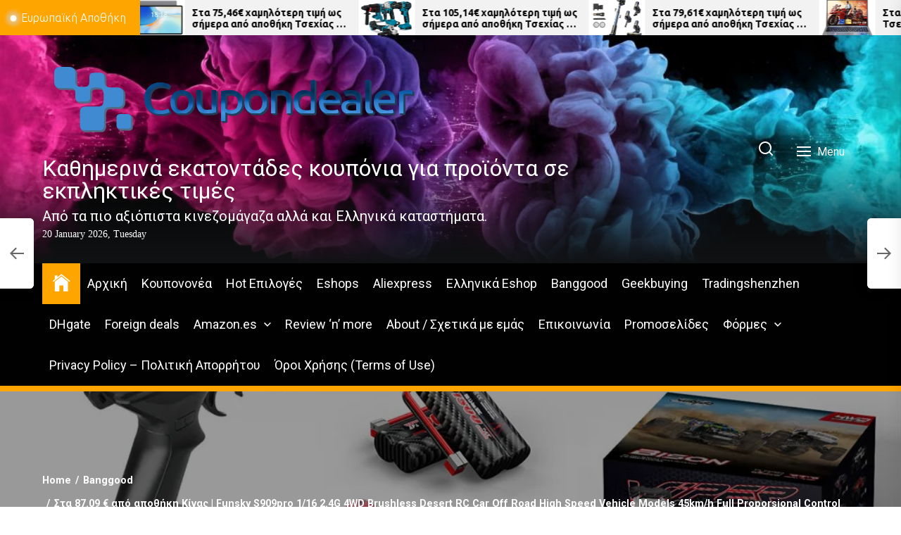

--- FILE ---
content_type: text/html; charset=UTF-8
request_url: https://coupondealer.gr/coupons-banggood/740241/
body_size: 30877
content:
<!DOCTYPE html><html class="no-js" lang="el"> <head> <meta charset="UTF-8"> <meta name="viewport" content="width=device-width, initial-scale=1.0"> <link rel="profile" href="https://gmpg.org/xfn/11"> <title>Στα 87.09 € από αποθήκη Κίνας | Funsky S909pro 1/16 2.4G 4WD Brushless Desert RC Car Off Road High Speed Vehicle Models 45km/h Full Proporsional Control &#8211; Καθημερινά εκατοντάδες κουπόνια για προϊόντα σε εκπληκτικές τιμές</title><meta name='robots' content='max-image-preview:large'/><link rel='dns-prefetch' href='//www.googletagmanager.com'/><link rel='dns-prefetch' href='//stats.wp.com'/><link rel='dns-prefetch' href='//fonts.googleapis.com'/><link rel='dns-prefetch' href='//v0.wordpress.com'/><link rel='dns-prefetch' href='//pagead2.googlesyndication.com'/><link rel='preconnect' href='//i0.wp.com'/><link rel='preconnect' href='//c0.wp.com'/><link rel="alternate" type="application/rss+xml" title="Ροή RSS &raquo; Καθημερινά εκατοντάδες κουπόνια για προϊόντα σε εκπληκτικές τιμές" href="https://coupondealer.gr/feed/"/><link rel="alternate" title="oEmbed (JSON)" type="application/json+oembed" href="https://coupondealer.gr/wp-json/oembed/1.0/embed?url=https%3A%2F%2Fcoupondealer.gr%2Fcoupons-banggood%2F740241%2F"/><link rel="alternate" title="oEmbed (XML)" type="text/xml+oembed" href="https://coupondealer.gr/wp-json/oembed/1.0/embed?url=https%3A%2F%2Fcoupondealer.gr%2Fcoupons-banggood%2F740241%2F&#038;format=xml"/>  <script src="//www.googletagmanager.com/gtag/js?id=G-JT36N051K1" data-cfasync="false" data-wpfc-render="false" async></script> <script data-cfasync="false" data-wpfc-render="false"> var mi_version = '9.11.1'; var mi_track_user = true; var mi_no_track_reason = ''; var MonsterInsightsDefaultLocations = {"page_location":"https:\/\/coupondealer.gr\/coupons-banggood\/740241\/"}; if ( typeof MonsterInsightsPrivacyGuardFilter === 'function' ) { var MonsterInsightsLocations = (typeof MonsterInsightsExcludeQuery === 'object') ? MonsterInsightsPrivacyGuardFilter( MonsterInsightsExcludeQuery ) : MonsterInsightsPrivacyGuardFilter( MonsterInsightsDefaultLocations ); } else { var MonsterInsightsLocations = (typeof MonsterInsightsExcludeQuery === 'object') ? MonsterInsightsExcludeQuery : MonsterInsightsDefaultLocations; } var disableStrs = [ 'ga-disable-G-JT36N051K1', ]; /* Function to detect opted out users */ function __gtagTrackerIsOptedOut() { for (var index = 0; index < disableStrs.length; index++) { if (document.cookie.indexOf(disableStrs[index] + '=true') > -1) { return true; } } return false; } /* Disable tracking if the opt-out cookie exists. */ if (__gtagTrackerIsOptedOut()) { for (var index = 0; index < disableStrs.length; index++) { window[disableStrs[index]] = true; } } /* Opt-out function */ function __gtagTrackerOptout() { for (var index = 0; index < disableStrs.length; index++) { document.cookie = disableStrs[index] + '=true; expires=Thu, 31 Dec 2099 23:59:59 UTC; path=/'; window[disableStrs[index]] = true; } } if ('undefined' === typeof gaOptout) { function gaOptout() { __gtagTrackerOptout(); } } window.dataLayer = window.dataLayer || []; window.MonsterInsightsDualTracker = { helpers: {}, trackers: {}, }; if (mi_track_user) { function __gtagDataLayer() { dataLayer.push(arguments); } function __gtagTracker(type, name, parameters) { if (!parameters) { parameters = {}; } if (parameters.send_to) { __gtagDataLayer.apply(null, arguments); return; } if (type === 'event') { parameters.send_to = monsterinsights_frontend.v4_id; var hookName = name; if (typeof parameters['event_category'] !== 'undefined') { hookName = parameters['event_category'] + ':' + name; } if (typeof MonsterInsightsDualTracker.trackers[hookName] !== 'undefined') { MonsterInsightsDualTracker.trackers[hookName](parameters); } else { __gtagDataLayer('event', name, parameters); } } else { __gtagDataLayer.apply(null, arguments); } } __gtagTracker('js', new Date()); __gtagTracker('set', { 'developer_id.dZGIzZG': true, }); if ( MonsterInsightsLocations.page_location ) { __gtagTracker('set', MonsterInsightsLocations); } __gtagTracker('config', 'G-JT36N051K1', {"forceSSL":"true","link_attribution":"true"} ); window.gtag = __gtagTracker; (function () { /* https://developers.google.com/analytics/devguides/collection/analyticsjs/ */ /* ga and __gaTracker compatibility shim. */ var noopfn = function () { return null; }; var newtracker = function () { return new Tracker(); }; var Tracker = function () { return null; }; var p = Tracker.prototype; p.get = noopfn; p.set = noopfn; p.send = function () { var args = Array.prototype.slice.call(arguments); args.unshift('send'); __gaTracker.apply(null, args); }; var __gaTracker = function () { var len = arguments.length; if (len === 0) { return; } var f = arguments[len - 1]; if (typeof f !== 'object' || f === null || typeof f.hitCallback !== 'function') { if ('send' === arguments[0]) { var hitConverted, hitObject = false, action; if ('event' === arguments[1]) { if ('undefined' !== typeof arguments[3]) { hitObject = { 'eventAction': arguments[3], 'eventCategory': arguments[2], 'eventLabel': arguments[4], 'value': arguments[5] ? arguments[5] : 1, } } } if ('pageview' === arguments[1]) { if ('undefined' !== typeof arguments[2]) { hitObject = { 'eventAction': 'page_view', 'page_path': arguments[2], } } } if (typeof arguments[2] === 'object') { hitObject = arguments[2]; } if (typeof arguments[5] === 'object') { Object.assign(hitObject, arguments[5]); } if ('undefined' !== typeof arguments[1].hitType) { hitObject = arguments[1]; if ('pageview' === hitObject.hitType) { hitObject.eventAction = 'page_view'; } } if (hitObject) { action = 'timing' === arguments[1].hitType ? 'timing_complete' : hitObject.eventAction; hitConverted = mapArgs(hitObject); __gtagTracker('event', action, hitConverted); } } return; } function mapArgs(args) { var arg, hit = {}; var gaMap = { 'eventCategory': 'event_category', 'eventAction': 'event_action', 'eventLabel': 'event_label', 'eventValue': 'event_value', 'nonInteraction': 'non_interaction', 'timingCategory': 'event_category', 'timingVar': 'name', 'timingValue': 'value', 'timingLabel': 'event_label', 'page': 'page_path', 'location': 'page_location', 'title': 'page_title', 'referrer' : 'page_referrer', }; for (arg in args) { if (!(!args.hasOwnProperty(arg) || !gaMap.hasOwnProperty(arg))) { hit[gaMap[arg]] = args[arg]; } else { hit[arg] = args[arg]; } } return hit; } try { f.hitCallback(); } catch (ex) { } }; __gaTracker.create = newtracker; __gaTracker.getByName = newtracker; __gaTracker.getAll = function () { return []; }; __gaTracker.remove = noopfn; __gaTracker.loaded = true; window['__gaTracker'] = __gaTracker; })(); } else { console.log(""); (function () { function __gtagTracker() { return null; } window['__gtagTracker'] = __gtagTracker; window['gtag'] = __gtagTracker; })(); } </script>  <style id='wp-img-auto-sizes-contain-inline-css'>img:is([sizes=auto i],[sizes^="auto," i]){contain-intrinsic-size:3000px 1500px}/*# sourceURL=wp-img-auto-sizes-contain-inline-css */</style><link rel='stylesheet' id='jetpack_related-posts-css' href='https://c0.wp.com/p/jetpack/15.4/modules/related-posts/related-posts.css' media='all'/><style id='wp-block-library-inline-css'>:root{--wp-block-synced-color:#7a00df;--wp-block-synced-color--rgb:122,0,223;--wp-bound-block-color:var(--wp-block-synced-color);--wp-editor-canvas-background:#ddd;--wp-admin-theme-color:#007cba;--wp-admin-theme-color--rgb:0,124,186;--wp-admin-theme-color-darker-10:#006ba1;--wp-admin-theme-color-darker-10--rgb:0,107,160.5;--wp-admin-theme-color-darker-20:#005a87;--wp-admin-theme-color-darker-20--rgb:0,90,135;--wp-admin-border-width-focus:2px}@media (min-resolution:192dpi){:root{--wp-admin-border-width-focus:1.5px}}.wp-element-button{cursor:pointer}:root .has-very-light-gray-background-color{background-color:#eee}:root .has-very-dark-gray-background-color{background-color:#313131}:root .has-very-light-gray-color{color:#eee}:root .has-very-dark-gray-color{color:#313131}:root .has-vivid-green-cyan-to-vivid-cyan-blue-gradient-background{background:linear-gradient(135deg,#00d084,#0693e3)}:root .has-purple-crush-gradient-background{background:linear-gradient(135deg,#34e2e4,#4721fb 50%,#ab1dfe)}:root .has-hazy-dawn-gradient-background{background:linear-gradient(135deg,#faaca8,#dad0ec)}:root .has-subdued-olive-gradient-background{background:linear-gradient(135deg,#fafae1,#67a671)}:root .has-atomic-cream-gradient-background{background:linear-gradient(135deg,#fdd79a,#004a59)}:root .has-nightshade-gradient-background{background:linear-gradient(135deg,#330968,#31cdcf)}:root .has-midnight-gradient-background{background:linear-gradient(135deg,#020381,#2874fc)}:root{--wp--preset--font-size--normal:16px;--wp--preset--font-size--huge:42px}.has-regular-font-size{font-size:1em}.has-larger-font-size{font-size:2.625em}.has-normal-font-size{font-size:var(--wp--preset--font-size--normal)}.has-huge-font-size{font-size:var(--wp--preset--font-size--huge)}.has-text-align-center{text-align:center}.has-text-align-left{text-align:left}.has-text-align-right{text-align:right}.has-fit-text{white-space:nowrap!important}#end-resizable-editor-section{display:none}.aligncenter{clear:both}.items-justified-left{justify-content:flex-start}.items-justified-center{justify-content:center}.items-justified-right{justify-content:flex-end}.items-justified-space-between{justify-content:space-between}.screen-reader-text{border:0;clip-path:inset(50%);height:1px;margin:-1px;overflow:hidden;padding:0;position:absolute;width:1px;word-wrap:normal!important}.screen-reader-text:focus{background-color:#ddd;clip-path:none;color:#444;display:block;font-size:1em;height:auto;left:5px;line-height:normal;padding:15px 23px 14px;text-decoration:none;top:5px;width:auto;z-index:100000}html :where(.has-border-color){border-style:solid}html :where([style*=border-top-color]){border-top-style:solid}html :where([style*=border-right-color]){border-right-style:solid}html :where([style*=border-bottom-color]){border-bottom-style:solid}html :where([style*=border-left-color]){border-left-style:solid}html :where([style*=border-width]){border-style:solid}html :where([style*=border-top-width]){border-top-style:solid}html :where([style*=border-right-width]){border-right-style:solid}html :where([style*=border-bottom-width]){border-bottom-style:solid}html :where([style*=border-left-width]){border-left-style:solid}html :where(img[class*=wp-image-]){height:auto;max-width:100%}:where(figure){margin:0 0 1em}html :where(.is-position-sticky){--wp-admin--admin-bar--position-offset:var(--wp-admin--admin-bar--height,0px)}@media screen and (max-width:600px){html :where(.is-position-sticky){--wp-admin--admin-bar--position-offset:0px}}/*# sourceURL=wp-block-library-inline-css */</style><style id='global-styles-inline-css'>
:root{--wp--preset--aspect-ratio--square: 1;--wp--preset--aspect-ratio--4-3: 4/3;--wp--preset--aspect-ratio--3-4: 3/4;--wp--preset--aspect-ratio--3-2: 3/2;--wp--preset--aspect-ratio--2-3: 2/3;--wp--preset--aspect-ratio--16-9: 16/9;--wp--preset--aspect-ratio--9-16: 9/16;--wp--preset--color--black: #000000;--wp--preset--color--cyan-bluish-gray: #abb8c3;--wp--preset--color--white: #ffffff;--wp--preset--color--pale-pink: #f78da7;--wp--preset--color--vivid-red: #cf2e2e;--wp--preset--color--luminous-vivid-orange: #ff6900;--wp--preset--color--luminous-vivid-amber: #fcb900;--wp--preset--color--light-green-cyan: #7bdcb5;--wp--preset--color--vivid-green-cyan: #00d084;--wp--preset--color--pale-cyan-blue: #8ed1fc;--wp--preset--color--vivid-cyan-blue: #0693e3;--wp--preset--color--vivid-purple: #9b51e0;--wp--preset--gradient--vivid-cyan-blue-to-vivid-purple: linear-gradient(135deg,rgb(6,147,227) 0%,rgb(155,81,224) 100%);--wp--preset--gradient--light-green-cyan-to-vivid-green-cyan: linear-gradient(135deg,rgb(122,220,180) 0%,rgb(0,208,130) 100%);--wp--preset--gradient--luminous-vivid-amber-to-luminous-vivid-orange: linear-gradient(135deg,rgb(252,185,0) 0%,rgb(255,105,0) 100%);--wp--preset--gradient--luminous-vivid-orange-to-vivid-red: linear-gradient(135deg,rgb(255,105,0) 0%,rgb(207,46,46) 100%);--wp--preset--gradient--very-light-gray-to-cyan-bluish-gray: linear-gradient(135deg,rgb(238,238,238) 0%,rgb(169,184,195) 100%);--wp--preset--gradient--cool-to-warm-spectrum: linear-gradient(135deg,rgb(74,234,220) 0%,rgb(151,120,209) 20%,rgb(207,42,186) 40%,rgb(238,44,130) 60%,rgb(251,105,98) 80%,rgb(254,248,76) 100%);--wp--preset--gradient--blush-light-purple: linear-gradient(135deg,rgb(255,206,236) 0%,rgb(152,150,240) 100%);--wp--preset--gradient--blush-bordeaux: linear-gradient(135deg,rgb(254,205,165) 0%,rgb(254,45,45) 50%,rgb(107,0,62) 100%);--wp--preset--gradient--luminous-dusk: linear-gradient(135deg,rgb(255,203,112) 0%,rgb(199,81,192) 50%,rgb(65,88,208) 100%);--wp--preset--gradient--pale-ocean: linear-gradient(135deg,rgb(255,245,203) 0%,rgb(182,227,212) 50%,rgb(51,167,181) 100%);--wp--preset--gradient--electric-grass: linear-gradient(135deg,rgb(202,248,128) 0%,rgb(113,206,126) 100%);--wp--preset--gradient--midnight: linear-gradient(135deg,rgb(2,3,129) 0%,rgb(40,116,252) 100%);--wp--preset--font-size--small: 13px;--wp--preset--font-size--medium: 20px;--wp--preset--font-size--large: 36px;--wp--preset--font-size--x-large: 42px;--wp--preset--spacing--20: 0.44rem;--wp--preset--spacing--30: 0.67rem;--wp--preset--spacing--40: 1rem;--wp--preset--spacing--50: 1.5rem;--wp--preset--spacing--60: 2.25rem;--wp--preset--spacing--70: 3.38rem;--wp--preset--spacing--80: 5.06rem;--wp--preset--shadow--natural: 6px 6px 9px rgba(0, 0, 0, 0.2);--wp--preset--shadow--deep: 12px 12px 50px rgba(0, 0, 0, 0.4);--wp--preset--shadow--sharp: 6px 6px 0px rgba(0, 0, 0, 0.2);--wp--preset--shadow--outlined: 6px 6px 0px -3px rgb(255, 255, 255), 6px 6px rgb(0, 0, 0);--wp--preset--shadow--crisp: 6px 6px 0px rgb(0, 0, 0);}:where(.is-layout-flex){gap: 0.5em;}:where(.is-layout-grid){gap: 0.5em;}body .is-layout-flex{display: flex;}.is-layout-flex{flex-wrap: wrap;align-items: center;}.is-layout-flex > :is(*, div){margin: 0;}body .is-layout-grid{display: grid;}.is-layout-grid > :is(*, div){margin: 0;}:where(.wp-block-columns.is-layout-flex){gap: 2em;}:where(.wp-block-columns.is-layout-grid){gap: 2em;}:where(.wp-block-post-template.is-layout-flex){gap: 1.25em;}:where(.wp-block-post-template.is-layout-grid){gap: 1.25em;}.has-black-color{color: var(--wp--preset--color--black) !important;}.has-cyan-bluish-gray-color{color: var(--wp--preset--color--cyan-bluish-gray) !important;}.has-white-color{color: var(--wp--preset--color--white) !important;}.has-pale-pink-color{color: var(--wp--preset--color--pale-pink) !important;}.has-vivid-red-color{color: var(--wp--preset--color--vivid-red) !important;}.has-luminous-vivid-orange-color{color: var(--wp--preset--color--luminous-vivid-orange) !important;}.has-luminous-vivid-amber-color{color: var(--wp--preset--color--luminous-vivid-amber) !important;}.has-light-green-cyan-color{color: var(--wp--preset--color--light-green-cyan) !important;}.has-vivid-green-cyan-color{color: var(--wp--preset--color--vivid-green-cyan) !important;}.has-pale-cyan-blue-color{color: var(--wp--preset--color--pale-cyan-blue) !important;}.has-vivid-cyan-blue-color{color: var(--wp--preset--color--vivid-cyan-blue) !important;}.has-vivid-purple-color{color: var(--wp--preset--color--vivid-purple) !important;}.has-black-background-color{background-color: var(--wp--preset--color--black) !important;}.has-cyan-bluish-gray-background-color{background-color: var(--wp--preset--color--cyan-bluish-gray) !important;}.has-white-background-color{background-color: var(--wp--preset--color--white) !important;}.has-pale-pink-background-color{background-color: var(--wp--preset--color--pale-pink) !important;}.has-vivid-red-background-color{background-color: var(--wp--preset--color--vivid-red) !important;}.has-luminous-vivid-orange-background-color{background-color: var(--wp--preset--color--luminous-vivid-orange) !important;}.has-luminous-vivid-amber-background-color{background-color: var(--wp--preset--color--luminous-vivid-amber) !important;}.has-light-green-cyan-background-color{background-color: var(--wp--preset--color--light-green-cyan) !important;}.has-vivid-green-cyan-background-color{background-color: var(--wp--preset--color--vivid-green-cyan) !important;}.has-pale-cyan-blue-background-color{background-color: var(--wp--preset--color--pale-cyan-blue) !important;}.has-vivid-cyan-blue-background-color{background-color: var(--wp--preset--color--vivid-cyan-blue) !important;}.has-vivid-purple-background-color{background-color: var(--wp--preset--color--vivid-purple) !important;}.has-black-border-color{border-color: var(--wp--preset--color--black) !important;}.has-cyan-bluish-gray-border-color{border-color: var(--wp--preset--color--cyan-bluish-gray) !important;}.has-white-border-color{border-color: var(--wp--preset--color--white) !important;}.has-pale-pink-border-color{border-color: var(--wp--preset--color--pale-pink) !important;}.has-vivid-red-border-color{border-color: var(--wp--preset--color--vivid-red) !important;}.has-luminous-vivid-orange-border-color{border-color: var(--wp--preset--color--luminous-vivid-orange) !important;}.has-luminous-vivid-amber-border-color{border-color: var(--wp--preset--color--luminous-vivid-amber) !important;}.has-light-green-cyan-border-color{border-color: var(--wp--preset--color--light-green-cyan) !important;}.has-vivid-green-cyan-border-color{border-color: var(--wp--preset--color--vivid-green-cyan) !important;}.has-pale-cyan-blue-border-color{border-color: var(--wp--preset--color--pale-cyan-blue) !important;}.has-vivid-cyan-blue-border-color{border-color: var(--wp--preset--color--vivid-cyan-blue) !important;}.has-vivid-purple-border-color{border-color: var(--wp--preset--color--vivid-purple) !important;}.has-vivid-cyan-blue-to-vivid-purple-gradient-background{background: var(--wp--preset--gradient--vivid-cyan-blue-to-vivid-purple) !important;}.has-light-green-cyan-to-vivid-green-cyan-gradient-background{background: var(--wp--preset--gradient--light-green-cyan-to-vivid-green-cyan) !important;}.has-luminous-vivid-amber-to-luminous-vivid-orange-gradient-background{background: var(--wp--preset--gradient--luminous-vivid-amber-to-luminous-vivid-orange) !important;}.has-luminous-vivid-orange-to-vivid-red-gradient-background{background: var(--wp--preset--gradient--luminous-vivid-orange-to-vivid-red) !important;}.has-very-light-gray-to-cyan-bluish-gray-gradient-background{background: var(--wp--preset--gradient--very-light-gray-to-cyan-bluish-gray) !important;}.has-cool-to-warm-spectrum-gradient-background{background: var(--wp--preset--gradient--cool-to-warm-spectrum) !important;}.has-blush-light-purple-gradient-background{background: var(--wp--preset--gradient--blush-light-purple) !important;}.has-blush-bordeaux-gradient-background{background: var(--wp--preset--gradient--blush-bordeaux) !important;}.has-luminous-dusk-gradient-background{background: var(--wp--preset--gradient--luminous-dusk) !important;}.has-pale-ocean-gradient-background{background: var(--wp--preset--gradient--pale-ocean) !important;}.has-electric-grass-gradient-background{background: var(--wp--preset--gradient--electric-grass) !important;}.has-midnight-gradient-background{background: var(--wp--preset--gradient--midnight) !important;}.has-small-font-size{font-size: var(--wp--preset--font-size--small) !important;}.has-medium-font-size{font-size: var(--wp--preset--font-size--medium) !important;}.has-large-font-size{font-size: var(--wp--preset--font-size--large) !important;}.has-x-large-font-size{font-size: var(--wp--preset--font-size--x-large) !important;}
/*# sourceURL=global-styles-inline-css */
</style>
<style id='classic-theme-styles-inline-css'>/*! This file is auto-generated */.wp-block-button__link{color:#fff;background-color:#32373c;border-radius:9999px;box-shadow:none;text-decoration:none;padding:calc(.667em + 2px) calc(1.333em + 2px);font-size:1.125em}.wp-block-file__button{background:#32373c;color:#fff;text-decoration:none}/*# sourceURL=/wp-includes/css/classic-themes.min.css */</style><link rel='stylesheet' id='contact-form-7-css' href='https://coupondealer.gr/wp-content/plugins/contact-form-7/includes/css/styles.css?ver=6.1.4' media='all'/><link rel='stylesheet' id='copy-the-code-css' href='https://coupondealer.gr/wp-content/plugins/copy-the-code/assets/css/copy-the-code.css?ver=4.1.1' media='all'/><link rel='stylesheet' id='ctc-copy-inline-css' href='https://coupondealer.gr/wp-content/plugins/copy-the-code/assets/css/copy-inline.css?ver=4.1.1' media='all'/><link rel='stylesheet' id='easy-custom-code-css' href='https://coupondealer.gr/wp-content/uploads/easy-custom-code/css/style_1765459223.css?ver=%5BVERSION%5D' media='all'/><link rel='stylesheet' id='scriptlesssocialsharing-css' href='https://coupondealer.gr/wp-content/plugins/scriptless-social-sharing/includes/css/scriptlesssocialsharing-style.css?ver=3.3.1' media='all'/><style id='scriptlesssocialsharing-inline-css'>.scriptlesssocialsharing__buttons a.button { padding: 12px; flex: 1; }@media only screen and (max-width: 767px) { .scriptlesssocialsharing .sss-name { position: absolute; clip: rect(1px, 1px, 1px, 1px); height: 1px; width: 1px; border: 0; overflow: hidden; } }/*# sourceURL=scriptlesssocialsharing-inline-css */</style><link rel='stylesheet' id='searchandfilter-css' href='https://coupondealer.gr/wp-content/plugins/search-filter/style.css?ver=1' media='all'/><link rel='stylesheet' id='newsreaders-google-fonts-css' href='https://fonts.googleapis.com/css?family=Roboto:100,100i,300,300i,400,400i,500,500i,700,700i,900,900i|Ubuntu:300,300i,400,400i,500,500i,700,700i&#038;display=swap&#038;subset=cyrillic,cyrillic-ext,greek,greek-ext,latin,latin-ext,vietnamese' media='all'/><link rel='stylesheet' id='newsreaders-font-ionicons-css' href='https://coupondealer.gr/wp-content/themes/newsreaders/assets/lib/ionicons/css/ionicons.min.css?ver=6.9' media='all'/><link rel='stylesheet' id='slick-css' href='https://coupondealer.gr/wp-content/themes/newsreaders/assets/lib/slick/css/slick.min.css?ver=6.9' media='all'/><link rel='stylesheet' id='newsreaders-style-css' href='https://coupondealer.gr/wp-content/themes/newsreaders/style.css?ver=1.0.7' media='all'/><link rel='stylesheet' id='slb_core-css' href='https://coupondealer.gr/wp-content/plugins/simple-lightbox/client/css/app.css?ver=2.9.4' media='all'/><link rel='stylesheet' id='forget-about-shortcode-buttons-css' href='https://coupondealer.gr/wp-content/plugins/forget-about-shortcode-buttons/public/css/button-styles.css?ver=2.1.3' media='all'/><script id="jetpack_related-posts-js-extra">var related_posts_js_options = {"post_heading":"h4"};//# sourceURL=jetpack_related-posts-js-extra</script><script src="https://c0.wp.com/p/jetpack/15.4/_inc/build/related-posts/related-posts.min.js" id="jetpack_related-posts-js"></script><script src="https://c0.wp.com/c/6.9/wp-includes/js/jquery/jquery.min.js" id="jquery-core-js"></script><script src="https://c0.wp.com/c/6.9/wp-includes/js/jquery/jquery-migrate.min.js" id="jquery-migrate-js"></script><script src="https://coupondealer.gr/wp-content/plugins/google-analytics-for-wordpress/assets/js/frontend-gtag.min.js?ver=9.11.1" id="monsterinsights-frontend-script-js" async data-wp-strategy="async"></script><script data-cfasync="false" data-wpfc-render="false" id='monsterinsights-frontend-script-js-extra'>var monsterinsights_frontend = {"js_events_tracking":"true","download_extensions":"doc,pdf,ppt,zip,xls,docx,pptx,xlsx","inbound_paths":"[{\"path\":\"\\\/go\\\/\",\"label\":\"affiliate\"},{\"path\":\"\\\/recommend\\\/\",\"label\":\"affiliate\"}]","home_url":"https:\/\/coupondealer.gr","hash_tracking":"false","v4_id":"G-JT36N051K1"};</script><script src="https://www.googletagmanager.com/gtag/js?id=G-9K2DHH4VHL" id="google_gtagjs-js" async></script><script id="google_gtagjs-js-after">window.dataLayer = window.dataLayer || [];function gtag(){dataLayer.push(arguments);}gtag("set","linker",{"domains":["coupondealer.gr"]});gtag("js", new Date());gtag("set", "developer_id.dZTNiMT", true);gtag("config", "G-9K2DHH4VHL");//# sourceURL=google_gtagjs-js-after</script><link rel="https://api.w.org/" href="https://coupondealer.gr/wp-json/"/><link rel="alternate" title="JSON" type="application/json" href="https://coupondealer.gr/wp-json/wp/v2/posts/740241"/><meta name="generator" content="WordPress 6.9"/><link rel="canonical" href="https://coupondealer.gr/coupons-banggood/740241/"/><link rel='shortlink' href='https://coupondealer.gr/?p=740241'/><meta property="og:image" content="https://imgaz2.staticbg.com/thumb/large/oaupload/banggood/images/77/65/4f334c05-cf6f-4abd-98c1-60e4ab410dfe.jpg"/><meta name="twitter:card" content="summary_large_image"/><meta name="twitter:title" content="Στα 87.09 € από αποθήκη Κίνας | Funsky S909pro 1/16 2.4G 4WD Brushless Desert RC Car Off Road High Speed Vehicle Models 45km/h Full Proporsional Control"/><meta name="twitter:description" content=""/><meta name="twitter:image" content="https://imgaz2.staticbg.com/thumb/large/oaupload/banggood/images/77/65/4f334c05-cf6f-4abd-98c1-60e4ab410dfe.jpg"/><meta name="generator" content="Site Kit by Google 1.170.0"/><script async src="https://pagead2.googlesyndication.com/pagead/js/adsbygoogle.js?client=ca-pub-3294962966803473" crossorigin="anonymous"></script> <style>img#wpstats{display:none}</style> <script>document.documentElement.className = document.documentElement.className.replace( 'no-js', 'js' );</script> <meta name="google-adsense-platform-account" content="ca-host-pub-2644536267352236"><meta name="google-adsense-platform-domain" content="sitekit.withgoogle.com"><style id="custom-background-css">body.custom-background { background-color: #ffffff; }</style> <script async src="https://pagead2.googlesyndication.com/pagead/js/adsbygoogle.js?client=ca-pub-3294962966803473&amp;host=ca-host-pub-2644536267352236" crossorigin="anonymous"></script><meta property="og:type" content="article"/><meta property="og:title" content="Στα 87.09 € από αποθήκη Κίνας | Funsky S909pro 1/16 2.4G 4WD Brushless Desert RC Car Off Road High Speed Vehicle Models 45km/h Full Proporsional Control"/><meta property="og:url" content="https://coupondealer.gr/coupons-banggood/740241/"/><meta property="og:description" content="Στα 87.09 € από αποθήκη Κίνας | Funsky S909pro 1/16 2.4G 4WD Brushless Desert RC Car Off Road High Speed Vehicle Models 45km/h Full Proporsional Control #Banggood ✂️ Coupon BGFT909p 💵 87.09 € Αγορά…"/><meta property="article:published_time" content="2024-07-17T16:00:39+00:00"/><meta property="article:modified_time" content="2024-07-17T16:00:39+00:00"/><meta property="og:site_name" content="Καθημερινά εκατοντάδες κουπόνια για προϊόντα σε εκπληκτικές τιμές"/><meta property="og:image" content="https://imgaz2.staticbg.com/thumb/large/oaupload/banggood/images/77/65/4f334c05-cf6f-4abd-98c1-60e4ab410dfe.jpg"/><meta property="og:image:width" content="371"/><meta property="og:image:height" content="405"/><meta property="og:image:alt" content=""/><meta property="og:locale" content="el_GR"/><meta name="twitter:text:title" content="Στα 87.09 € από αποθήκη Κίνας | Funsky S909pro 1/16 2.4G 4WD Brushless Desert RC Car Off Road High Speed Vehicle Models 45km/h Full Proporsional Control"/><meta name="twitter:image" content="https://imgaz2.staticbg.com/thumb/large/oaupload/banggood/images/77/65/4f334c05-cf6f-4abd-98c1-60e4ab410dfe.jpg?w=640"/><meta name="twitter:card" content="summary_large_image"/><link rel="icon" href="https://i0.wp.com/coupondealer.gr/wp-content/uploads/2021/04/cropped-cropped-logo.png?fit=32%2C32&#038;ssl=1" sizes="32x32"/><link rel="icon" href="https://i0.wp.com/coupondealer.gr/wp-content/uploads/2021/04/cropped-cropped-logo.png?fit=192%2C192&#038;ssl=1" sizes="192x192"/><link rel="apple-touch-icon" href="https://i0.wp.com/coupondealer.gr/wp-content/uploads/2021/04/cropped-cropped-logo.png?fit=180%2C180&#038;ssl=1"/><meta name="msapplication-TileImage" content="https://i0.wp.com/coupondealer.gr/wp-content/uploads/2021/04/cropped-cropped-logo.png?fit=270%2C270&#038;ssl=1"/><script type="application/ld+json">{"@context":"https://schema.org","@type":"BlogPosting","headline":"\u03a3\u03c4\u03b1 87.09 \u20ac \u03b1\u03c0\u03cc \u03b1\u03c0\u03bf\u03b8\u03ae\u03ba\u03b7 \u039a\u03af\u03bd\u03b1\u03c2 | Funsky S909pro 1/16 2.4G 4WD Brushless Desert RC Car Off Road High Speed Vehicle Models 45km/h Full Proporsional Control","url":"https://coupondealer.gr/coupons-banggood/740241/","mainEntityOfPage":"https://coupondealer.gr/coupons-banggood/740241/","image":[{"@type":"ImageObject","url":"https://imgaz2.staticbg.com/thumb/large/oaupload/banggood/images/77/65/4f334c05-cf6f-4abd-98c1-60e4ab410dfe.jpg"}],"datePublished":"2024-07-17T16:00:39+00:00","dateModified":"2024-07-17T16:00:39+00:00","author":{"@type":"Person","name":"CouponDealer","url":"https://coupondealer.gr/author/adminatoras/"}}</script> <style type='text/css'> body, body a, body a:visited, body .widget a, body .widget a:visited, body .nr-meta-tag .entry-meta-item a, body .nr-meta-tag .entry-meta-item a:visited{ color: #010101; } /*********PRIMARY COLOR*******/ body .nr-navigation-section .main-navigation ul li.brand-home, body .widget-title:after, body .nr-title-style-1:after, body .twp-loading-button, body a.nr-btn-primary-bg, body .nr-btn-primary-bg, body .nr-btn-border-primary:hover, body .nr-category-with-bg span a:hover, body .nr-image-section:hover .nr-post-format, body .nr-slick-arrow .slick-arrow, body .nr-navigation-section:after, body .nr-navigation-section .main-navigation .menu > li:hover, body .nr-post-layout-1 .nr-title-section, body .nr-breaking-news-section .nr-title-section, body #scroll-top span:hover, body .comments-area .logged-in-as a, body button:hover, body .button:hover, body .wp-block-button__link:hover, body .wp-block-file__button:hover, body input[type=button]:hover, body input[type=reset]:hover, body input[type=submit]:hover, body button:focus, body .button:focus, body .wp-block-button__link:focus, body .wp-block-file__button:focus, body input[type=button]:focus, body input[type=reset]:focus, body input[type=submit]:focus, body .pagination .nav-links .page-numbers.current, body .site-header-layout button .nr-tooltip{ background-color: #FFA500; } body .twp-loading-button, body a.nr-btn-primary-bg, body .nr-btn-primary-bg, body .nr-btn-border-primary, body .nr-image-section:hover .nr-post-format, body .nr-slick-arrow .slick-arrow, body .nr-slick-arrow .slick-arrow:hover, body .nr-post-layout-1 .nr-post-list, body .singular-main-block .entry-meta-tags .tags-links a, body .comments-area .logged-in-as a{ border-color: #FFA500; } body .site-header-layout button .nr-tooltip:after{ border-top-color: #FFA500; } body .nr-slick-arrow .slick-arrow:hover{ background-color: transparent; } body .nr-btn-border-primary, body .nr-btn-border-primary:visited, body .nr-category.nr-category-with-primary-text a:hover, body .nr-image-section .nr-bookmark a, body .nr-image-section .nr-bookmark a:visited, body .nr-bookmark a.twp-pin-post.twp-pp-active, body .nr-slick-arrow .slick-arrow:hover, body .nr-footer-widgetarea .widget_rss ul li a:hover, body .singular-main-block blockquote.wp-block-quote:before, body .singular-main-block blockquote.wp-block-quote:after, body .singular-main-block .wp-block-categories a, body .header-layout-2.site-header-with-image .sub-menu a:hover, body .nr-navigation-section .main-navigation .menu .sub-menu a:hover, body .nr-site-footer a:hover, body .nr-site-footer .widget a:hover, body .nr-site-footer .nr-post-style-3 .nr-desc a:hover, body .nr-site-footer .nr-meta-tag .entry-meta-item a:hover, body .nr-site-footer .site-info a:hover, body .nr-site-footer .site-info .nr-copyright-text a, body .nr-site-footer .site-info .nr-copyright-text a:visited, body .header-layout-1 .nr-navigation-section .sub-menu a:hover, body .header-layout-1 .nr-navigation-section .children a:hover, body .header-layout-3 .nr-navigation-section .sub-menu a:hover, body .header-layout-3 .nr-navigation-section .children a:hover, body .singular-main-block .entry-meta-tags .tags-links a, body .singular-main-block .entry-meta-tags .tags-links a:visited, body .singular-main-block .entry-meta-tags .entry-meta-icon, body .comments-area .logged-in-as a:last-child, body .comments-area .logged-in-as a:last-child:visited, body .twp-archive-items .post-thumbnail a, body .twp-archive-items .post-thumbnail a:visited{ color: #FFA500; } body .nr-site-footer .site-info .nr-copyright-text a:hover{ color: #fff; } /*************PRIMARY BG TEXT COLOR************/ body .nr-breaking-news-section .nr-title-section:after, body .nr-breaking-news-section .nr-title-section:before{ background-color: #ffffff; } body .twp-loading-button, body .twp-loading-button:visited, body a.nr-btn-primary-bg, body .nr-btn-primary-bg, body a.nr-btn-primary-bg:visited, body a.nr-btn-primary-bg:active, body .nr-btn-primary-bg:visited, body .nr-btn-primary-bg:active, body .nr-btn-border-primary:hover, body .nr-category-with-bg span a:hover, body .nr-image-section:hover .nr-post-format, body .nr-slick-arrow .slick-arrow, body .nr-post-format, body .nr-navigation-section .main-navigation .menu > li:hover > .link-icon-wrapper > a, body .nr-navigation-section .main-navigation .menu > li:hover > .link-icon-wrapper svg, body .nr-post-layout-1 .nr-title-section, body .nr-breaking-news-section .nr-title-section, body .nr-customizer-layout-1 .nr-btn:visited, body #scroll-top span:hover, body .comments-area .logged-in-as a, body .comments-area .logged-in-as a:visited, body button:hover, body .button:hover, body .wp-block-button__link:hover, body .wp-block-file__button:hover, body input[type=button]:hover, body input[type=reset]:hover, body input[type=submit]:hover, body button:focus, body .button:focus, body .wp-block-button__link:focus, body .wp-block-file__button:focus, body input[type=button]:focus, body input[type=reset]:focus, body input[type=submit]:focus, body .pagination .nav-links .page-numbers.current, body .site-header-layout button .nr-tooltip{ color: #ffffff; } body .nr-post-format { border-color: #ffffff; } /*************HOVER COLOR**************/ body button, body .button, body .wp-block-button__link, body .wp-block-file__button, body input[type=button], body input[type=reset], body input[type=submit], body button, body .button, body .wp-block-button__link, body .wp-block-file__button, body input[type=button], body input[type=reset], body input[type=submit], body .nr-navigation-section .main-navigation ul li.brand-home:hover, body .twp-loading-button:hover, body a.nr-btn-primary-bg:hover, body .nr-btn-primary-bg:hover, body .nr-category-with-bg span a, body #scroll-top span, body .comments-area .logged-in-as a:hover, body .comments-area .logged-in-as a:last-child:hover, body .post-navigation .nav-links .nav-previous a:hover, body .post-navigation .nav-links .nav-next a:hover, body .posts-navigation .nav-links .nav-previous a:hover, body .posts-navigation .nav-links .nav-next a:hover, body .pagination .nav-links .page-numbers:hover{ background-color: #d0021b; } body .post-thumbnail-effects::after{ border-left-color: #d0021b; } body .search-form .search-submit, body .nr-post-layout-2 .nr-post-list, body .twp-loading-button:hover, body a.nr-btn-primary-bg:hover, body .nr-btn-primary-bg:hover, body .singular-main-block .entry-meta-tags .tags-links a:hover, body .comments-area .logged-in-as a:hover, body .comments-area .logged-in-as a:last-child:hover{ border-color: #d0021b; } body a:hover, body .widget a:hover, body .nr-meta-tag .entry-meta-item a:hover, body .nr-category.nr-category-with-primary-text a, body .nr-category.nr-category-with-primary-text a:visited, body .nr-image-section .nr-bookmark a:hover, body .nr-post-style-3 .nr-desc a:hover, body .nr-post-style-3 .nr-meta-tag .entry-meta-item a:hover, body .singular-main-block .wp-block-categories a:hover, body .nr-customizer-layout-1 a:hover, body .nr-customizer-layout-1 .nr-meta-tag .entry-meta-item a:hover, body .single-featured-banner.banner-has-image a:hover, body .singular-main-block .entry-meta-tags .tags-links a:hover, body .twp-archive-items .post-thumbnail a:hover, body .nr-breaking-post .nr-desc a:hover, body div.nr-footer-widgetarea a:hover{ color: #d0021b; } /***********HOVER BG TEXT COLOR************/ body .nr-navigation-section .main-navigation ul li.brand-home:hover a, body .twp-loading-button:hover, body a.nr-btn-primary-bg:hover, body .nr-btn-primary-bg:hover, body .nr-category-with-bg span a, body .nr-category-with-bg span a:visited, body .nr-customizer-layout-1 .nr-btn:hover, body #scroll-top span, body .comments-area .logged-in-as a:hover, body .comments-area .logged-in-as a:last-child:hover, body button, body .button, body .wp-block-button__link, body .wp-block-file__button, body input[type=button], body input[type=reset], body input[type=submit], body button, body .button, body .wp-block-button__link, body .wp-block-file__button, body input[type=button], body input[type=reset], body input[type=submit], body .post-navigation .nav-links .nav-previous a:hover, body .post-navigation .nav-links .nav-next a:hover, body .posts-navigation .nav-links .nav-previous a:hover, body .posts-navigation .nav-links .nav-next a:hover, body .pagination .nav-links .page-numbers:hover{ color: #ffffff; } /***********HOVER BG TEXT COLOR************/ body .site-info{ color: #010101; } /*************FONT*************/ body{ font-family: Roboto } body h1, body h2, body h3, body h4, body h5, body h6{ font-family: Ubuntu } body h1, body h2, body h3, body h4, body h5, body h6{ font-weight: 300 } body h1, body h2, body h3, body h4, body h5, body h6, .site-title{ text-transform: normal } /************FOOTER WIDGET****************/ .nr-footer-widgetarea{ background-color: #000 } body .nr-footer-widgetarea, .nr-footer-widgetarea .widget a, .nr-footer-widgetarea .widget a:visited, .nr-footer-widgetarea .nr-post-style-3 .nr-desc a, .nr-footer-widgetarea .nr-post-style-3 .nr-desc a:visited, .nr-footer-widgetarea .nr-meta-tag .entry-meta-item a, .nr-footer-widgetarea .nr-meta-tag .entry-meta-item a:visited, .nr-footer-widgetarea a, .nr-footer-widgetarea a:visited{ color: #fff } /*****************COPYRIGHT**********/ .nr-site-footer .site-info{ background-color: #000 } .nr-site-footer .site-info, .nr-site-footer .site-info a, .nr-site-footer .site-info a:visited{ color: #fff } </style> <link rel="preload" as="image" href="https://imgaz2.staticbg.com/thumb/large/oaupload/banggood/images/77/65/4f334c05-cf6f-4abd-98c1-60e4ab410dfe.jpg"></head>
<body class="wp-singular post-template-default single single-post postid-740241 single-format-standard custom-background wp-custom-logo wp-theme-newsreaders nr-multicolor-category twp-single-layout-2 twp-single-header-overlay right-sidebar"> <div id="preloader" class="preloader"> <div id="loader" class="loader"></div> </div> <div class="scroll-top" id="scroll-top"> <span><i class="ion ion-ios-arrow-round-up"></i></span> </div> <a class="skip-link screen-reader-text" href="#site-content">Skip to the content</a> <div class="nr-breaking-news-section"> <div class="nr-wrapper clearfix"> <div class="nr-title-section"> <h2 class="widget-title font-size-big"> Ευρωπαϊκή Αποθήκη </h2> </div> <div class="nr-breaking-news-slider"> <div class="nr-breaking-post"> <div class="nr-image-section bg-image" style="background-image:url('https://i0.wp.com/imgaz1.staticbg.com/thumb/large/oaupload/banggood/images/0F/EE/ab4f4e2e-c199-41e3-8186-15209ea49815.jpg.webp?fit=300%2C300&#038;ssl=1')"> <a href="https://coupondealer.gr/coupons-banggood/849781/"></a> </div> <div class="nr-desc"> <h3 class="nr-post-title nr-post-title-xs"><a href="https://coupondealer.gr/coupons-banggood/849781/">Στα 75,46€ χαμηλότερη τιμή ως σήμερα από αποθήκη Τσεχίας | N One NPad Plus MTK8183 Octa Core 8GB+8GB RAM 128GB ROM 10.4 Inch 2K Screen Android 13 Tablet</a></h3> </div> </div> <div class="nr-breaking-post"> <div class="nr-image-section bg-image" style="background-image:url('https://i0.wp.com/imgaz.staticbg.com/thumb/large/oaupload/banggood/images/2C/92/daf63309-c3f6-462b-b315-cebc6f59256e.jpg?fit=300%2C300&#038;ssl=1')"> <a href="https://coupondealer.gr/coupons-banggood/849690/"></a> </div> <div class="nr-desc"> <h3 class="nr-post-title nr-post-title-xs"><a href="https://coupondealer.gr/coupons-banggood/849690/">Στα 105,14€ χαμηλότερη τιμή ως σήμερα από αποθήκη Τσεχίας | Drillpro 1 Set 800N.M Electric Wrench, Hammer, Power Drill Machine, Angle Grinder with/without Battery &#8211; two battery &#038; EU plug</a></h3> </div> </div> <div class="nr-breaking-post"> <div class="nr-image-section bg-image" style="background-image:url('https://i0.wp.com/imgaz2.staticbg.com/thumb/large/oaupload/banggood/images/12/90/8d9f8afa-b245-4bd0-b67e-984643f73599.jpg.webp?fit=300%2C300&#038;ssl=1')"> <a href="https://coupondealer.gr/coupons-banggood/849642/"></a> </div> <div class="nr-desc"> <h3 class="nr-post-title nr-post-title-xs"><a href="https://coupondealer.gr/coupons-banggood/849642/">Στα 79,61€ χαμηλότερη τιμή ως σήμερα από αποθήκη Τσεχίας | Vactidy V12 Cordless Vacuum Cleaner,50000Pa Suction,450W Motor,2 in 1 Wet Dry Vacuum,LED Display,50 Min Runtime,0.5L Dust Bin,Green Light Dust Detection</a></h3> </div> </div> <div class="nr-breaking-post"> <div class="nr-image-section bg-image" style="background-image:url('https://i0.wp.com/imgaz3.staticbg.com/thumb/large/oaupload/banggood/images/A2/24/68d2c549-f66b-4fc5-b24c-1cf0118c52d4.png.webp?fit=300%2C300&#038;ssl=1')"> <a href="https://coupondealer.gr/coupons-banggood/849636/"></a> </div> <div class="nr-desc"> <h3 class="nr-post-title nr-post-title-xs"><a href="https://coupondealer.gr/coupons-banggood/849636/">Στα 552,93€ από αποθήκη Τσεχίας | Ninkear N16 Pro Laptop 120Hz 2.5K 16 Inch 13th Intel Core i7-13620H/Intel Core i9-13900HK 32GB DDR4 1TB SSD Windows 11 WIFI 6 Fingerprint Unlocking Full Size Backlit Keyboard Narrow Bezel Notebook &#8211; EU Direct Intel Core i9-13900HK</a></h3> </div> </div> <div class="nr-breaking-post"> <div class="nr-image-section bg-image" style="background-image:url('https://i0.wp.com/imgaz3.staticbg.com/thumb/large/oaupload/banggood/images/38/6F/e8739a95-e421-4101-b7f4-ac9b56f0d64e.jpg.webp?fit=300%2C300&#038;ssl=1')"> <a href="https://coupondealer.gr/coupons-banggood/849621/"></a> </div> <div class="nr-desc"> <h3 class="nr-post-title nr-post-title-xs"><a href="https://coupondealer.gr/coupons-banggood/849621/">Στα 496,02€ από αποθήκη Τσεχίας | ANGWATT CS1 Electric Scooter 48V 21.3Ah 1000W Motor 11 Inch Tubeless Tire Electric Scooter 65 85KM Mileage 200kg Max Load EU Plug KuKirin G2 MAX KuKirin G2 PRO Joyor S10S</a></h3> </div> </div> <div class="nr-breaking-post"> <div class="nr-image-section bg-image" style="background-image:url('https://i0.wp.com/imgaz2.staticbg.com/thumb/large/oaupload/banggood/images/6D/E8/d493c090-4018-4ef0-af14-d57a0b0e133c.jpg.webp?fit=300%2C300&#038;ssl=1')"> <a href="https://coupondealer.gr/coupons-banggood/849548/"></a> </div> <div class="nr-desc"> <h3 class="nr-post-title nr-post-title-xs"><a href="https://coupondealer.gr/coupons-banggood/849548/">Στα 263,92€ από αποθήκη Τσεχίας | [EU Direct] FIMI X8 MINI 3 SoLink 9KM FPV Super Night Video Mode With 4K 60fps 1/2&#8243; CMOS Camera 3-axis Mechanical Gimbal 32mins Flight Time 250g Ultralight Foldable RC Drone Quadcopter RTF &#8211; One Battery</a></h3> </div> </div> <div class="nr-breaking-post"> <div class="nr-image-section bg-image" style="background-image:url('https://i0.wp.com/imgaz2.staticbg.com/thumb/large/oaupload/banggood/images/09/82/67170be1-fe73-4ce2-9589-8aa6e4d75510.jpg.webp?fit=300%2C300&#038;ssl=1')"> <a href="https://coupondealer.gr/coupons-banggood/849429/"></a> </div> <div class="nr-desc"> <h3 class="nr-post-title nr-post-title-xs"><a href="https://coupondealer.gr/coupons-banggood/849429/">Στα 1,172,18€ από αποθήκη Τσεχίας | [EU DIRECT] OOTD T30 Electric Tricycle 60V 31.2Ah Battery 1600W*2 Dual Motors 13inches Tires 90-100KM Max Mileage 200KG Max Load Folding Electric Scooter</a></h3> </div> </div> <div class="nr-breaking-post"> <div class="nr-image-section bg-image" style="background-image:url('https://i0.wp.com/imgaz.staticbg.com/thumb/large/oaupload/banggood/images/A3/60/2d9700c5-2228-4103-bb6a-2f7d38b68c86.jpg.webp?fit=300%2C300&#038;ssl=1')"> <a href="https://coupondealer.gr/coupons-banggood/849402/"></a> </div> <div class="nr-desc"> <h3 class="nr-post-title nr-post-title-xs"><a href="https://coupondealer.gr/coupons-banggood/849402/">Στα 26,71€ χαμηλότερη τιμή ως σήμερα από αποθήκη Τσεχίας | Electric Belt Sander Grinder Grinding Machine for Woodworking Mini Belt Sander and Knife Sharpener Dual Function Ideal for Woodworking Metal DIY Projects</a></h3> </div> </div> <div class="nr-breaking-post"> <div class="nr-image-section bg-image" style="background-image:url('https://i0.wp.com/imgaz3.staticbg.com/thumb/large/oaupload/banggood/images/96/18/7d36d6dd-8e39-43ae-b4bc-31cd49ff1c27.jpg.webp?fit=300%2C300&#038;ssl=1')"> <a href="https://coupondealer.gr/coupons-banggood/849381/"></a> </div> <div class="nr-desc"> <h3 class="nr-post-title nr-post-title-xs"><a href="https://coupondealer.gr/coupons-banggood/849381/">Στα 129,28€ χαμηλότερη τιμή ως σήμερα από αποθήκη Τσεχίας | EU or US Direct SCULPFUN S9 Laser Engraving Machine Laser Beam Shaping Technology High precision Wood Acrylic Laser Engraver Cutting Machine 410x420mm Engraving Area Full Metal Structure Quick Assembly Design</a></h3> </div> </div> <div class="nr-breaking-post"> <div class="nr-image-section bg-image" style="background-image:url('https://i0.wp.com/imgaz2.staticbg.com/thumb/large/oaupload/banggood/images/2E/8F/866c16a1-19f3-4844-afd1-dd10ecf4d301.jpg.webp?fit=300%2C300&#038;ssl=1')"> <a href="https://coupondealer.gr/coupons-banggood/849375/"></a> </div> <div class="nr-desc"> <h3 class="nr-post-title nr-post-title-xs"><a href="https://coupondealer.gr/coupons-banggood/849375/">Στα 163,75€ από αποθήκη Τσεχίας | Gokwh 12V 100AH LiFePO4 Lithium Battery 1280Wh Energy Storage Box Battery Series LCD Capacity Display Built-in BMS</a></h3> </div> </div> </div> </div> </div> <header id="site-header" class="site-header-layout header-layout-1"> <div class="header-navbar bg-image site-header-with-image nr-overlay" style="background-image:url('https://coupondealer.gr/wp-content/uploads/2020/11/cropped-@IMG-6-scaled-2.jpg')"> <div class="wrapper"> <div class="navbar-item navbar-item-left"> <div class="site-branding"> <a href="https://coupondealer.gr/" class="custom-logo-link" rel="home"><img width="550" height="133" src="https://i0.wp.com/coupondealer.gr/wp-content/uploads/2021/04/cropped-logo.png?fit=550%2C133&amp;ssl=1" class="custom-logo" alt="Καθημερινά εκατοντάδες κουπόνια για προϊόντα σε εκπληκτικές τιμές" decoding="async" fetchpriority="high" srcset="https://coupondealer.gr/wp-content/uploads/2021/04/cropped-logo.png 550w, https://coupondealer.gr/wp-content/uploads/2021/04/cropped-logo-300x73.png 300w" sizes="(max-width: 550px) 100vw, 550px"/></a> <p class="site-title"> <a href="https://coupondealer.gr/" rel="home">Καθημερινά εκατοντάδες κουπόνια για προϊόντα σε εκπληκτικές τιμές</a> </p> <p class="site-description"> <span>Από τα πιο αξιόπιστα κινεζομάγαζα αλλά και Ελληνικά καταστήματα.</span> </p> </div> <div class="nr-date-time nr-secondary-font">20 January 2026, Tuesday</div> </div> <div class="navbar-item navbar-item-right"> <div class="navbar-controls twp-hide-js"> <button type="button" class="navbar-control button-style button-transparent navbar-control-search"> <svg class="svg-icon" aria-hidden="true" role="img" focusable="false" xmlns="http://www.w3.org/2000/svg" width="20" height="20" viewBox="0 0 20 20"><path fill="currentColor" d="M1148.0319,95.6176858 L1151.70711,99.2928932 C1152.09763,99.6834175 1152.09763,100.316582 1151.70711,100.707107 C1151.31658,101.097631 1150.68342,101.097631 1150.29289,100.707107 L1146.61769,97.0318993 C1145.07801,98.2635271 1143.12501,99 1141,99 C1136.02944,99 1132,94.9705627 1132,90 C1132,85.0294372 1136.02944,81 1141,81 C1145.97056,81 1150,85.0294372 1150,90 C1150,92.1250137 1149.26353,94.078015 1148.0319,95.6176858 Z M1146.04139,94.8563911 C1147.25418,93.5976949 1148,91.8859456 1148,90 C1148,86.1340067 1144.86599,83 1141,83 C1137.13401,83 1134,86.1340067 1134,90 C1134,93.8659933 1137.13401,97 1141,97 C1142.88595,97 1144.59769,96.2541764 1145.85639,95.0413859 C1145.88271,95.0071586 1145.91154,94.9742441 1145.94289,94.9428932 C1145.97424,94.9115423 1146.00716,94.8827083 1146.04139,94.8563911 Z" transform="translate(-1132 -81)"/></svg> <span class="nr-tooltip">Search</span> </button> <button type="button" class="navbar-control button-style button-transparent navbar-control-offcanvas"> <span class="bars"> <span class="bar"></span> <span class="bar"></span> <span class="bar"></span> </span> <span class="menu-label"> Menu </span> </button> </div> </div> </div> </div> <div id="sticky-nav-menu" class="sticky-nav-menu" style="height:1px;"></div> <div id="navigation" class="nr-navigation-section header-navigation-wrapper"> <div class="wrapper"> <nav id="site-navigation" class="main-navigation nr-navigation"> <div class="navigation-area"><ul id="menu-primary-menu" class="menu"><li class="brand-home"><a title="Home" href="https://coupondealer.gr"><span class='icon ion-ios-home'></span></a></li><li id="menu-item-49" class="menu-item menu-item-type-custom menu-item-object-custom menu-item-home menu-item-49"><a href="https://coupondealer.gr">Αρχική</a></li><li id="menu-item-62680" class="menu-item menu-item-type-taxonomy menu-item-object-category menu-item-62680"><a href="https://coupondealer.gr/category/newsnmore/">Κουπονονέα</a></li><li id="menu-item-110203" class="menu-item menu-item-type-taxonomy menu-item-object-category menu-item-110203"><a href="https://coupondealer.gr/category/hot/">Hot Επιλογές</a></li><li id="menu-item-841883" class="menu-item menu-item-type-post_type menu-item-object-page menu-item-841883"><a href="https://coupondealer.gr/greek-eshop/">Eshops</a></li><li id="menu-item-843587" class="menu-item menu-item-type-taxonomy menu-item-object-category menu-item-843587"><a href="https://coupondealer.gr/category/aliexpress/">Aliexpress</a></li><li id="menu-item-842842" class="menu-item menu-item-type-taxonomy menu-item-object-category menu-item-842842"><a href="https://coupondealer.gr/category/greek-eshop-offers/">Ελληνικά Eshop</a></li><li id="menu-item-20663" class="menu-item menu-item-type-taxonomy menu-item-object-category current-post-ancestor current-menu-parent current-post-parent menu-item-20663"><a href="https://coupondealer.gr/category/coupons-banggood/">Banggood</a></li><li id="menu-item-335518" class="menu-item menu-item-type-taxonomy menu-item-object-category menu-item-335518"><a href="https://coupondealer.gr/category/geekbuying/">Geekbuying</a></li><li id="menu-item-545049" class="menu-item menu-item-type-taxonomy menu-item-object-category menu-item-545049"><a href="https://coupondealer.gr/category/tradingshenzhen/">Tradingshenzhen</a></li><li id="menu-item-730587" class="menu-item menu-item-type-taxonomy menu-item-object-category menu-item-730587"><a href="https://coupondealer.gr/category/dhgate/">DHgate</a></li><li id="menu-item-152243" class="menu-item menu-item-type-taxonomy menu-item-object-category menu-item-152243"><a href="https://coupondealer.gr/category/nongreek/">Foreign deals</a></li><li id="menu-item-39294" class="menu-item menu-item-type-taxonomy menu-item-object-category menu-item-has-children menu-item-39294"><div class="link-icon-wrapper"><a href="https://coupondealer.gr/category/coupons-amazon-es/">Amazon.es</a><svg class="svg-icon" aria-hidden="true" role="img" focusable="false" xmlns="http://www.w3.org/2000/svg" width="20" height="12" viewBox="0 0 20 12"><polygon fill="currentColor" fill-rule="evenodd" points="1319.899 365.778 1327.678 358 1329.799 360.121 1319.899 370.021 1310 360.121 1312.121 358" transform="translate(-1310 -358)"/></svg></div><ul class="sub-menu"> <li id="menu-item-52967" class="menu-item menu-item-type-taxonomy menu-item-object-category menu-item-52967"><a href="https://coupondealer.gr/category/coupons-amazon-de/">Amazon.de</a></li></ul></li><li id="menu-item-39296" class="menu-item menu-item-type-taxonomy menu-item-object-category menu-item-39296"><a href="https://coupondealer.gr/category/review/">Review &#8216;n&#8217; more</a></li><li id="menu-item-20655" class="menu-item menu-item-type-post_type menu-item-object-page menu-item-20655"><a href="https://coupondealer.gr/who/">About / Σχετικά με εμάς</a></li><li id="menu-item-20661" class="menu-item menu-item-type-post_type menu-item-object-page menu-item-20661"><a href="https://coupondealer.gr/contact/">Επικοινωνία</a></li><li id="menu-item-682170" class="menu-item menu-item-type-post_type menu-item-object-page menu-item-682170"><a href="https://coupondealer.gr/promopages/">Promoσελίδες</a></li><li id="menu-item-594009" class="menu-item menu-item-type-post_type menu-item-object-page menu-item-has-children menu-item-594009"><div class="link-icon-wrapper"><a href="https://coupondealer.gr/%cf%86%cf%8c%cf%81%ce%bc%ce%b5%cf%82/">Φόρμες</a><svg class="svg-icon" aria-hidden="true" role="img" focusable="false" xmlns="http://www.w3.org/2000/svg" width="20" height="12" viewBox="0 0 20 12"><polygon fill="currentColor" fill-rule="evenodd" points="1319.899 365.778 1327.678 358 1329.799 360.121 1319.899 370.021 1310 360.121 1312.121 358" transform="translate(-1310 -358)"/></svg></div><ul class="sub-menu"> <li id="menu-item-593998" class="menu-item menu-item-type-custom menu-item-object-custom menu-item-593998"><a href="https://docs.google.com/forms/d/e/1FAIpQLSd5aMPRlCS-FRnTZDEygKZ4IJwuBqknnC_X0cbaQn2Z8Vb-qg/viewform">Καταχώρηση παραγγελιών</a></li> <li id="menu-item-2349" class="menu-item menu-item-type-custom menu-item-object-custom menu-item-2349"><a target="_blank" href="http://bit.ly/3080ngq">Ζητήστε Κουπόνια</a></li></ul></li><li id="menu-item-849127" class="menu-item menu-item-type-post_type menu-item-object-page menu-item-849127"><a href="https://coupondealer.gr/privacy-policy-%cf%80%ce%bf%ce%bb%ce%b9%cf%84%ce%b9%ce%ba%ce%ae-%ce%b1%cf%80%ce%bf%cf%81%cf%81%ce%ae%cf%84%ce%bf%cf%85/">Privacy Policy – Πολιτική Απορρήτου</a></li><li id="menu-item-849128" class="menu-item menu-item-type-post_type menu-item-object-page menu-item-849128"><a href="https://coupondealer.gr/%cf%8c%cf%81%ce%bf%ce%b9-%cf%87%cf%81%ce%ae%cf%83%ce%b7%cf%82-terms-of-use/">Όροι Χρήσης (Terms of Use)</a></li></ul></div> </nav> </div> <div class="nr-progress-bar" id="progressbar"> </div> </div></header> <div class="single-featured-banner banner-has-image"> <div class="featured-banner-content"> <div class="wrapper"> <div class="entry-breadcrumb"><div class="wrapper"><nav role="navigation" aria-label="Breadcrumbs" class="breadcrumb-trail breadcrumbs" itemprop="breadcrumb"><ul class="trail-items" itemscope itemtype="http://schema.org/BreadcrumbList"><meta name="numberOfItems" content="3"/><meta name="itemListOrder" content="Ascending"/><li itemprop="itemListElement" itemscope itemtype="http://schema.org/ListItem" class="trail-item trail-begin"><a href="https://coupondealer.gr/" rel="home" itemprop="item"><span itemprop="name">Home</span></a><meta itemprop="position" content="1"/></li><li itemprop="itemListElement" itemscope itemtype="http://schema.org/ListItem" class="trail-item"><a href="https://coupondealer.gr/category/coupons-banggood/" itemprop="item"><span itemprop="name">Banggood</span></a><meta itemprop="position" content="2"/></li><li itemprop="itemListElement" itemscope itemtype="http://schema.org/ListItem" class="trail-item trail-end"><a href="https://coupondealer.gr/coupons-banggood/740241/" itemprop="item"><span itemprop="name">Στα 87.09 € από αποθήκη Κίνας | Funsky S909pro 1/16 2.4G 4WD Brushless Desert RC Car Off Road High Speed Vehicle Models 45km/h Full Proporsional Control</span></a><meta itemprop="position" content="3"/></li></ul></nav></div></div> <div class="wrapper-inner"> <div class="column column-12"> <header class="entry-header entry-header-1"> <h1 class="entry-title"> Στα 87.09 € από αποθήκη Κίνας | Funsky S909pro 1/16 2.4G 4WD Brushless Desert RC Car Off Road High Speed Vehicle Models 45km/h Full Proporsional Control </h1> </header> <div class="entry-meta"> <div class="entry-meta-item entry-meta-author"><div class="entry-meta-wrapper"><span class="entry-meta-icon author-icon"> <svg class="svg-icon" aria-hidden="true" role="img" focusable="false" xmlns="http://www.w3.org/2000/svg" width="20" height="20" viewBox="0 0 20 20"><path fill="currentColor" d="M18,19 C18,19.5522847 17.5522847,20 17,20 C16.4477153,20 16,19.5522847 16,19 L16,17 C16,15.3431458 14.6568542,14 13,14 L5,14 C3.34314575,14 2,15.3431458 2,17 L2,19 C2,19.5522847 1.55228475,20 1,20 C0.44771525,20 0,19.5522847 0,19 L0,17 C0,14.2385763 2.23857625,12 5,12 L13,12 C15.7614237,12 18,14.2385763 18,17 L18,19 Z M9,10 C6.23857625,10 4,7.76142375 4,5 C4,2.23857625 6.23857625,0 9,0 C11.7614237,0 14,2.23857625 14,5 C14,7.76142375 11.7614237,10 9,10 Z M9,8 C10.6568542,8 12,6.65685425 12,5 C12,3.34314575 10.6568542,2 9,2 C7.34314575,2 6,3.34314575 6,5 C6,6.65685425 7.34314575,8 9,8 Z"/></svg></span><span class="byline nr-caption"> <span class="author vcard"><a class="url fn n" href="https://coupondealer.gr/author/adminatoras/">CouponDealer</a></span> </span></div></div><div class="entry-meta-item entry-meta-date"><div class="entry-meta-wrapper"><span class="entry-meta-icon calendar-icon"> <svg class="svg-icon" aria-hidden="true" role="img" focusable="false" xmlns="http://www.w3.org/2000/svg" width="20" height="20" viewBox="0 0 20 20"><path fill="currentColor" d="M4.60069444,4.09375 L3.25,4.09375 C2.47334957,4.09375 1.84375,4.72334957 1.84375,5.5 L1.84375,7.26736111 L16.15625,7.26736111 L16.15625,5.5 C16.15625,4.72334957 15.5266504,4.09375 14.75,4.09375 L13.3993056,4.09375 L13.3993056,4.55555556 C13.3993056,5.02154581 13.0215458,5.39930556 12.5555556,5.39930556 C12.0895653,5.39930556 11.7118056,5.02154581 11.7118056,4.55555556 L11.7118056,4.09375 L6.28819444,4.09375 L6.28819444,4.55555556 C6.28819444,5.02154581 5.9104347,5.39930556 5.44444444,5.39930556 C4.97845419,5.39930556 4.60069444,5.02154581 4.60069444,4.55555556 L4.60069444,4.09375 Z M6.28819444,2.40625 L11.7118056,2.40625 L11.7118056,1 C11.7118056,0.534009742 12.0895653,0.15625 12.5555556,0.15625 C13.0215458,0.15625 13.3993056,0.534009742 13.3993056,1 L13.3993056,2.40625 L14.75,2.40625 C16.4586309,2.40625 17.84375,3.79136906 17.84375,5.5 L17.84375,15.875 C17.84375,17.5836309 16.4586309,18.96875 14.75,18.96875 L3.25,18.96875 C1.54136906,18.96875 0.15625,17.5836309 0.15625,15.875 L0.15625,5.5 C0.15625,3.79136906 1.54136906,2.40625 3.25,2.40625 L4.60069444,2.40625 L4.60069444,1 C4.60069444,0.534009742 4.97845419,0.15625 5.44444444,0.15625 C5.9104347,0.15625 6.28819444,0.534009742 6.28819444,1 L6.28819444,2.40625 Z M1.84375,8.95486111 L1.84375,15.875 C1.84375,16.6516504 2.47334957,17.28125 3.25,17.28125 L14.75,17.28125 C15.5266504,17.28125 16.15625,16.6516504 16.15625,15.875 L16.15625,8.95486111 L1.84375,8.95486111 Z"/></svg></span><span class="posted-on nr-caption"><a href="https://coupondealer.gr/date/2024/07/17/" rel="bookmark"><time class="entry-date published updated" datetime="2024-07-17T19:00:39+03:00">17 Ιουλίου 2024</time></a> </span></div></div> </div> <div class="nr-category"> <div class="entry-meta-item entry-meta-categories nr-category nr-category-with-bg"><div class="entry-meta-wrapper"><span class="cat-links"><a href="https://coupondealer.gr/category/coupons-banggood/" rel="category tag">Banggood</a> <a href="https://coupondealer.gr/category/coupons-banggood/rc-drone/" rel="category tag">Rc / Drone / Walkie Talkie</a></span></div></div> </div> </div> </div> </div> </div> <div class="featured-banner-media"> <div class="data-bg data-bg-fixed data-bg-banner" data-background="https://i0.wp.com/imgaz2.staticbg.com/thumb/large/oaupload/banggood/images/77/65/4f334c05-cf6f-4abd-98c1-60e4ab410dfe.jpg?fit=%2C&#038;ssl=1"></div> </div> </div> <div id="content" class="site-content"> <div class="singular-main-block"> <div class="wrapper"> <div class="wrapper-inner"> <div id="primary" class="content-area"> <main id="site-content" role="main"> <div class="article-wraper single-layout-banner"> <article id="post-740241" class="post-740241 post type-post status-publish format-standard has-post-thumbnail hentry category-coupons-banggood category-rc-drone tag-banggood"> <div class="post-content-wrap"> <div class="post-content"> <div class="entry-content"> <p><a href="https://www.banggood.com/Funsky-S909pro-1-or-16-2_4G-4WD-Brushless-Desert-RC-Car-Off-Road-High-Speed-Vehicle-Models-45km-or-h-Full-Proporsional-Control-p-1997784.html?p=WZ271487420412017019&#038;warehouse=CN&#038;ID=62878306325834" target="_blank" rel="noopener noreferrer"><img alt="Στα 87.09 € από αποθήκη Κίνας | Funsky S909pro 1/16 2.4G 4WD Brushless Desert RC Car Off Road High Speed Vehicle Models 45km/h Full Proporsional Control" title="Στα 87.09 € από αποθήκη Κίνας | Funsky S909pro 1/16 2.4G 4WD Brushless Desert RC Car Off Road High Speed Vehicle Models 45km/h Full Proporsional Control" post-id="740241" fifu-featured="1" decoding="async" class="alignleft" src="https://imgaz2.staticbg.com/thumb/large/oaupload/banggood/images/77/65/4f334c05-cf6f-4abd-98c1-60e4ab410dfe.jpg" width="371" height="405"/></a>Στα 87.09 € από αποθήκη Κίνας | Funsky S909pro 1/16 2.4G 4WD Brushless Desert RC Car Off Road High Speed Vehicle Models 45km/h Full Proporsional Control</p><p>#Banggood</p><p>✂️ Coupon</p><pre>BGFT909p</pre><p>💵 87.09 €</p><p><a class="fasc-button fasc-size-medium fasc-type-popout fasc-rounded-medium fasc-ico-before dashicons-admin-site fasc-style-bold fasc-style-italic" style="background-color: #ff0000; color: #ffffff;" target="_blank" rel="noopener noreferrer" href="https://www.banggood.com/Funsky-S909pro-1-or-16-2_4G-4WD-Brushless-Desert-RC-Car-Off-Road-High-Speed-Vehicle-Models-45km-or-h-Full-Proporsional-Control-p-1997784.html?p=WZ271487420412017019&#038;warehouse=CN&#038;ID=62878306325834"> Αγοράστε το από τον browser</a>    <a class="fasc-button fasc-size-medium fasc-type-popout fasc-rounded-medium fasc-ico-before dashicons-smartphone fasc-style-bold fasc-style-italic" style="background-color: #ff0000; color: #ffffff;" target="_blank" rel="noopener noreferrer" href="https://www.banggood.com/search/1997784.html?p=WZ271487420412017019"> Αγοράστε το από το app </a></p><div id='jp-relatedposts' class='jp-relatedposts' > <h3 class="jp-relatedposts-headline"><em>Σχετικά</em></h3></div><div class="scriptlesssocialsharing"><h3 class="scriptlesssocialsharing__heading">Μοιραστείτε το Κουπόνι:</h3><div class="scriptlesssocialsharing__buttons"><a class="button telegram" target="_blank" href="https://telegram.me/share/url?url=https%3A%2F%2Fcoupondealer.gr%2Fcoupons-banggood%2F740241%2F&#038;text=%CE%A3%CF%84%CE%B1%2087.09%20%E2%82%AC%20%CE%B1%CF%80%CF%8C%20%CE%B1%CF%80%CE%BF%CE%B8%CE%AE%CE%BA%CE%B7%20%CE%9A%CE%AF%CE%BD%CE%B1%CF%82%20%7C%20Funsky%20S909pro%201%2F16%202.4G%204WD%20Brushless%20Desert%20RC%20Car%20Off%20Road%20High%20Speed%20Vehicle%20Models%2045km%2Fh%20Full%20Proporsional%20Control" rel="noopener noreferrer nofollow"><svg viewbox="0 0 448 512" class="scriptlesssocialsharing__icon telegram" fill="currentcolor" height="1em" width="1em" aria-hidden="true" focusable="false" role="img"><path d="M446.7 98.6l-67.6 318.8c-5.1 22.5-18.4 28.1-37.3 17.5l-103-75.9-49.7 47.8c-5.5 5.5-10.1 10.1-20.7 10.1l7.4-104.9 190.9-172.5c8.3-7.4-1.8-11.5-12.9-4.1L117.8 284 16.2 252.2c-22.1-6.9-22.5-22.1 4.6-32.7L418.2 66.4c18.4-6.9 34.5 4.1 28.5 32.2z"></path></svg><span class="sss-name"><span class="screen-reader-text">Share on </span>Telegram</span></a><a class="button facebook" target="_blank" href="https://www.facebook.com/sharer/sharer.php?u=https%3A%2F%2Fcoupondealer.gr%2Fcoupons-banggood%2F740241%2F" rel="noopener noreferrer nofollow"><svg viewbox="0 0 512 512" class="scriptlesssocialsharing__icon facebook" fill="currentcolor" height="1em" width="1em" aria-hidden="true" focusable="false" role="img"><path d="M504 256C504 119 393 8 256 8S8 119 8 256c0 123.78 90.69 226.38 209.25 245V327.69h-63V256h63v-54.64c0-62.15 37-96.48 93.67-96.48 27.14 0 55.52 4.84 55.52 4.84v61h-31.28c-30.8 0-40.41 19.12-40.41 38.73V256h68.78l-11 71.69h-57.78V501C413.31 482.38 504 379.78 504 256z"></path></svg><span class="sss-name"><span class="screen-reader-text">Share on </span>Facebook</span></a><a class="button email" href="mailto:?body=%CE%92%CF%81%CE%AE%CE%BA%CE%B1%20%CE%B1%CF%85%CF%84%CF%8C%20%CF%84%CE%BF%20%CE%BA%CE%BF%CF%85%CF%80%CF%8C%CE%BD%CE%B9%20%CE%B1%CF%80%CF%8C%20%CF%84%CE%BF%CE%BD%20CouponDealer.gr%20%CE%B5%CE%AF%CE%BC%CE%B1%CE%B9%20%CF%83%CE%AF%CE%B3%CE%BF%CF%85%CF%81%CE%BF%CF%82%20%CF%8C%CF%84%CE%B9%20%CE%B8%CE%B1%20%CF%83%CE%B5%20%CE%B5%CE%BD%CE%B4%CE%B9%CE%B1%CF%86%CE%AD%CF%81%CE%B5%CE%B9%3A%20https%3A%2F%2Fcoupondealer.gr%2Fcoupons-banggood%2F740241%2F&#038;subject=%CE%88%CE%BD%CE%B1%20%CE%BA%CE%BF%CF%85%CF%80%CF%8C%CE%BD%CE%B9%20%CF%80%CE%BF%CF%85%20%CE%BC%CF%80%CE%BF%CF%81%CE%B5%CE%AF%20%CE%BD%CE%B1%20%CF%83%CE%B5%20%CE%B5%CE%BD%CE%B4%CE%B9%CE%B1%CF%86%CE%AD%CF%81%CE%B5%CE%B9%3A%20%CE%A3%CF%84%CE%B1%2087.09%20%E2%82%AC%20%CE%B1%CF%80%CF%8C%20%CE%B1%CF%80%CE%BF%CE%B8%CE%AE%CE%BA%CE%B7%20%CE%9A%CE%AF%CE%BD%CE%B1%CF%82%20%7C%20Funsky%20S909pro%201%2F16%202.4G%204WD%20Brushless%20Desert%20RC%20Car%20Off%20Road%20High%20Speed%20Vehicle%20Models%2045km%2Fh%20Full%20Proporsional%20Control" rel="noopener noreferrer nofollow"><svg viewbox="0 0 512 512" class="scriptlesssocialsharing__icon email" fill="currentcolor" height="1em" width="1em" aria-hidden="true" focusable="false" role="img"><path d="M502.3 190.8c3.9-3.1 9.7-.2 9.7 4.7V400c0 26.5-21.5 48-48 48H48c-26.5 0-48-21.5-48-48V195.6c0-5 5.7-7.8 9.7-4.7 22.4 17.4 52.1 39.5 154.1 113.6 21.1 15.4 56.7 47.8 92.2 47.6 35.7.3 72-32.8 92.3-47.6 102-74.1 131.6-96.3 154-113.7zM256 320c23.2.4 56.6-29.2 73.4-41.4 132.7-96.3 142.8-104.7 173.4-128.7 5.8-4.5 9.2-11.5 9.2-18.9v-19c0-26.5-21.5-48-48-48H48C21.5 64 0 85.5 0 112v19c0 7.4 3.4 14.3 9.2 18.9 30.6 23.9 40.7 32.4 173.4 128.7 16.8 12.2 50.2 41.8 73.4 41.4z"></path></svg><span class="sss-name"><span class="screen-reader-text">Share on </span>Email</span></a><a class="button whatsapp" target="_blank" href="https://api.whatsapp.com/send?text=%CE%A3%CF%84%CE%B1%2087.09%20%E2%82%AC%20%CE%B1%CF%80%CF%8C%20%CE%B1%CF%80%CE%BF%CE%B8%CE%AE%CE%BA%CE%B7%20%CE%9A%CE%AF%CE%BD%CE%B1%CF%82%20%7C%20Funsky%20S909pro%201%2F16%202.4G%204WD%20Brushless%20Desert%20RC%20Car%20Off%20Road%20High%20Speed%20Vehicle%20Models%2045km%2Fh%20Full%20Proporsional%20Control%20%E2%80%94%20https%3A%2F%2Fcoupondealer.gr%2Fcoupons-banggood%2F740241%2F" rel="noopener noreferrer nofollow"><svg viewbox="0 0 448 512" class="scriptlesssocialsharing__icon whatsapp" fill="currentcolor" height="1em" width="1em" aria-hidden="true" focusable="false" role="img"><path d="M380.9 97.1C339 55.1 283.2 32 223.9 32c-122.4 0-222 99.6-222 222 0 39.1 10.2 77.3 29.6 111L0 480l117.7-30.9c32.4 17.7 68.9 27 106.1 27h.1c122.3 0 224.1-99.6 224.1-222 0-59.3-25.2-115-67.1-157zm-157 341.6c-33.2 0-65.7-8.9-94-25.7l-6.7-4-69.8 18.3L72 359.2l-4.4-7c-18.5-29.4-28.2-63.3-28.2-98.2 0-101.7 82.8-184.5 184.6-184.5 49.3 0 95.6 19.2 130.4 54.1 34.8 34.9 56.2 81.2 56.1 130.5 0 101.8-84.9 184.6-186.6 184.6zm101.2-138.2c-5.5-2.8-32.8-16.2-37.9-18-5.1-1.9-8.8-2.8-12.5 2.8-3.7 5.6-14.3 18-17.6 21.8-3.2 3.7-6.5 4.2-12 1.4-32.6-16.3-54-29.1-75.5-66-5.7-9.8 5.7-9.1 16.3-30.3 1.8-3.7.9-6.9-.5-9.7-1.4-2.8-12.5-30.1-17.1-41.2-4.5-10.8-9.1-9.3-12.5-9.5-3.2-.2-6.9-.2-10.6-.2-3.7 0-9.7 1.4-14.8 6.9-5.1 5.6-19.4 19-19.4 46.3 0 27.3 19.9 53.7 22.6 57.4 2.8 3.7 39.1 59.7 94.8 83.8 35.2 15.2 49 16.5 66.6 13.9 10.7-1.6 32.8-13.4 37.4-26.4 4.6-13 4.6-24.1 3.2-26.4-1.3-2.5-5-3.9-10.5-6.6z"></path></svg><span class="sss-name"><span class="screen-reader-text">Share on </span>WhatsApp</span></a><a class="button twitter" target="_blank" href="https://twitter.com/intent/tweet?text=%CE%A3%CF%84%CE%B1%2087.09%20%E2%82%AC%20%CE%B1%CF%80%CF%8C%20%CE%B1%CF%80%CE%BF%CE%B8%CE%AE%CE%BA%CE%B7%20%CE%9A%CE%AF%CE%BD%CE%B1%CF%82%20%7C%20Funsky%20S909pro%201%2F16%202.4G%204WD%20Brushless%20Desert%20RC%20Car%20Off%20Road%20High%20Speed%20Vehicle%20Models%2045km%2Fh%20Full%20Proporsional%20Control&#038;url=https%3A%2F%2Fcoupondealer.gr%2Fcoupons-banggood%2F740241%2F" rel="noopener noreferrer nofollow"><svg viewbox="0 0 512 512" class="scriptlesssocialsharing__icon twitter" fill="currentcolor" height="1em" width="1em" aria-hidden="true" focusable="false" role="img"><path d="M389.2 48h70.6L305.6 224.2 487 464H345L233.7 318.6 106.5 464H35.8L200.7 275.5 26.8 48H172.4L272.9 180.9 389.2 48zM364.4 421.8h39.1L151.1 88h-42L364.4 421.8z"></path></svg><span class="sss-name"><span class="screen-reader-text">Share on </span>X (Twitter)</span></a></div></div> </div> <div class="entry-footer"> <div class="entry-meta"> <div class="entry-meta-item entry-meta-tags"><div class="entry-meta-wrapper"><span class="entry-meta-icon tags-icon"> <svg class="svg-icon" aria-hidden="true" role="img" focusable="false" xmlns="http://www.w3.org/2000/svg" width="18" height="18" viewBox="0 0 18 18"><path fill="currentColor" d="M15.4496399,8.42490555 L8.66109799,1.63636364 L1.63636364,1.63636364 L1.63636364,8.66081885 L8.42522727,15.44178 C8.57869221,15.5954158 8.78693789,15.6817418 9.00409091,15.6817418 C9.22124393,15.6817418 9.42948961,15.5954158 9.58327627,15.4414581 L15.4486339,9.57610048 C15.7651495,9.25692435 15.7649133,8.74206554 15.4496399,8.42490555 Z M16.6084423,10.7304545 L10.7406818,16.59822 C10.280287,17.0591273 9.65554997,17.3181054 9.00409091,17.3181054 C8.35263185,17.3181054 7.72789481,17.0591273 7.26815877,16.5988788 L0.239976954,9.57887876 C0.0863319284,9.4254126 0,9.21716044 0,9 L0,0.818181818 C0,0.366312477 0.366312477,0 0.818181818,0 L9,0 C9.21699531,0 9.42510306,0.0862010512 9.57854191,0.239639906 L16.6084423,7.26954545 C17.5601275,8.22691012 17.5601275,9.77308988 16.6084423,10.7304545 Z M5,6 C4.44771525,6 4,5.55228475 4,5 C4,4.44771525 4.44771525,4 5,4 C5.55228475,4 6,4.44771525 6,5 C6,5.55228475 5.55228475,6 5,6 Z"/></svg></span><span class="entry-meta-label tags-label"></span><span class="tags-links"><a href="https://coupondealer.gr/tag/banggood/" rel="tag">Banggood</a></span></div></div> </div> </div> </div> </div> </article> </div> <div class="floating-nav-arrow floating-nav-prev"> <div class="nav-arrow-area"> <svg class="svg-icon" aria-hidden="true" role="img" focusable="false" xmlns="http://www.w3.org/2000/svg" width="20" height="20" viewBox="0 0 20 20"><path fill="currentColor" d="M3.828 9l6.071-6.071-1.414-1.414-8.485 8.485 8.485 8.485 1.414-1.414-6.071-6.071h16.172v-2h-16.172z"/></svg> </div> <article class="nav-arrow-content"> <div class="post-thumbnail"> <img width="150" height="150" src="https://i0.wp.com/imgaz.staticbg.com/thumb/large/oaupload/banggood/images/45/10/bd37a497-bbb3-4806-97e2-3129bad53bdb.jpg?resize=150%2C150&amp;ssl=1" class="attachment-thumbnail size-thumbnail wp-post-image" alt="Στα 131.51 € από αποθήκη Τσεχίας | 2024 NEW Mustool MT13S 2 In 1 192*192 Thermal Imager Multimeter 10000 Counts 2.8 Inch Touch Screen Electric Circuit Automobile Inspect IR Thermal Camera Multimeter" title="Στα 131.51 € από αποθήκη Τσεχίας | 2024 NEW Mustool MT13S 2 In 1 192*192 Thermal Imager Multimeter 10000 Counts 2.8 Inch Touch Screen Electric Circuit Automobile Inspect IR Thermal Camera Multimeter" loading="lazy"/> </div> <header class="entry-header"> <h3 class="entry-title font-size-small"> <a href="https://coupondealer.gr/coupons-banggood/740238/" rel="bookmark"> Στα 131.51 € από αποθήκη Τσεχίας | 2024 NEW Mustool MT13S 2 In 1 192*192 Thermal Imager Multimeter 10000 Counts 2.8 Inch Touch Screen Electric Circuit Automobile Inspect IR Thermal Camera Multimeter </a> </h3> </header> </article> </div> <div class="floating-nav-arrow floating-nav-next"> <div class="nav-arrow-area"> <svg class="svg-icon" aria-hidden="true" role="img" focusable="false" xmlns="http://www.w3.org/2000/svg" width="20" height="20" viewBox="0 0 20 20"><path fill="currentColor" d="M16.172 9l-6.071-6.071 1.414-1.414 8.485 8.485-8.485 8.485-1.414-1.414 6.071-6.071h-16.172v-2z"/></svg> </div> <article class="nav-arrow-content"> <div class="post-thumbnail"> <img width="150" height="150" src="https://i0.wp.com/imgaz2.staticbg.com/thumb/large/oaupload/banggood/images/49/55/16e77673-2cd7-412a-bec9-73073be357a9.jpg?resize=150%2C150&amp;ssl=1" class="attachment-thumbnail size-thumbnail wp-post-image" alt="Στα 42.30 € από αποθήκη Κίνας | Frameo 10.1 Inch Smart WiFi Digital Photo Frame 1280&#215;800 IPS LCD Touch Screen Auto-Rotate Portrait and Landscape Built in 16GB Memory Share Moments Instantly via Frameo App from Anywhere EU Plug Adapter" title="Στα 42.30 € από αποθήκη Κίνας | Frameo 10.1 Inch Smart WiFi Digital Photo Frame 1280&#215;800 IPS LCD Touch Screen Auto-Rotate Portrait and Landscape Built in 16GB Memory Share Moments Instantly via Frameo App from Anywhere EU Plug Adapter" loading="lazy"/> </div> <header class="entry-header"> <h3 class="entry-title font-size-small"> <a href="https://coupondealer.gr/coupons-banggood/740244/" rel="bookmark"> Στα 42.30 € από αποθήκη Κίνας | Frameo 10.1 Inch Smart WiFi Digital Photo Frame 1280&#215;800 IPS LCD Touch Screen Auto-Rotate Portrait and Landscape Built in 16GB Memory Share Moments Instantly via Frameo App from Anywhere EU Plug Adapter </a> </h3> </header> </article> </div> <div class="theme-block related-posts-area"> <div class="theme-block-headline"> <h2 class="theme-block-title font-size-big"> Related Post </h2> </div> <div class="related-posts"> <div class="related-post-item"> <div class="wrapper-inner"> <div class="column column-4"> <div class="post-thumbnail"> <div class="nr-image-section bg-image post-thumbnail-effects" style="background-image:url('https://i0.wp.com/imgaz3.staticbg.com/thumb/large/oaupload/banggood/images/42/30/3e553b51-f26e-4583-9a5f-05fd846029ff.jpg.webp?fit=300%2C300&#038;ssl=1')"> <a href="https://coupondealer.gr/coupons-banggood/849795/" ></a> </div> </div>  </div> <div class="column column-8"> <div class="post-content"> <header class="entry-header"> <h3 class="entry-title font-size-medium"> <a href="https://coupondealer.gr/coupons-banggood/849795/" rel="bookmark"> Στα 47.55€ χαμηλότερη τιμή ως σήμερα από αποθήκη Κίνας | BlitzWolf BW VISION A1 Projector Android 13.0 200 ANSl Lumens Amlogic T950s Processor 4K Support Bt5.4 Wifi6 Auto Vertical Correction Home Theater </a> </h3> </header> <div class="entry-meta"> <div class="entry-meta-item entry-meta-author"><div class="entry-meta-wrapper"><span class="entry-meta-icon author-icon"> <svg class="svg-icon" aria-hidden="true" role="img" focusable="false" xmlns="http://www.w3.org/2000/svg" width="20" height="20" viewBox="0 0 20 20"><path fill="currentColor" d="M18,19 C18,19.5522847 17.5522847,20 17,20 C16.4477153,20 16,19.5522847 16,19 L16,17 C16,15.3431458 14.6568542,14 13,14 L5,14 C3.34314575,14 2,15.3431458 2,17 L2,19 C2,19.5522847 1.55228475,20 1,20 C0.44771525,20 0,19.5522847 0,19 L0,17 C0,14.2385763 2.23857625,12 5,12 L13,12 C15.7614237,12 18,14.2385763 18,17 L18,19 Z M9,10 C6.23857625,10 4,7.76142375 4,5 C4,2.23857625 6.23857625,0 9,0 C11.7614237,0 14,2.23857625 14,5 C14,7.76142375 11.7614237,10 9,10 Z M9,8 C10.6568542,8 12,6.65685425 12,5 C12,3.34314575 10.6568542,2 9,2 C7.34314575,2 6,3.34314575 6,5 C6,6.65685425 7.34314575,8 9,8 Z"/></svg></span><span class="byline nr-caption"> <span class="author vcard"><a class="url fn n" href="https://coupondealer.gr/author/adminatoras/">CouponDealer</a></span> </span></div></div><div class="entry-meta-item entry-meta-date"><div class="entry-meta-wrapper"><span class="entry-meta-icon calendar-icon"> <svg class="svg-icon" aria-hidden="true" role="img" focusable="false" xmlns="http://www.w3.org/2000/svg" width="20" height="20" viewBox="0 0 20 20"><path fill="currentColor" d="M4.60069444,4.09375 L3.25,4.09375 C2.47334957,4.09375 1.84375,4.72334957 1.84375,5.5 L1.84375,7.26736111 L16.15625,7.26736111 L16.15625,5.5 C16.15625,4.72334957 15.5266504,4.09375 14.75,4.09375 L13.3993056,4.09375 L13.3993056,4.55555556 C13.3993056,5.02154581 13.0215458,5.39930556 12.5555556,5.39930556 C12.0895653,5.39930556 11.7118056,5.02154581 11.7118056,4.55555556 L11.7118056,4.09375 L6.28819444,4.09375 L6.28819444,4.55555556 C6.28819444,5.02154581 5.9104347,5.39930556 5.44444444,5.39930556 C4.97845419,5.39930556 4.60069444,5.02154581 4.60069444,4.55555556 L4.60069444,4.09375 Z M6.28819444,2.40625 L11.7118056,2.40625 L11.7118056,1 C11.7118056,0.534009742 12.0895653,0.15625 12.5555556,0.15625 C13.0215458,0.15625 13.3993056,0.534009742 13.3993056,1 L13.3993056,2.40625 L14.75,2.40625 C16.4586309,2.40625 17.84375,3.79136906 17.84375,5.5 L17.84375,15.875 C17.84375,17.5836309 16.4586309,18.96875 14.75,18.96875 L3.25,18.96875 C1.54136906,18.96875 0.15625,17.5836309 0.15625,15.875 L0.15625,5.5 C0.15625,3.79136906 1.54136906,2.40625 3.25,2.40625 L4.60069444,2.40625 L4.60069444,1 C4.60069444,0.534009742 4.97845419,0.15625 5.44444444,0.15625 C5.9104347,0.15625 6.28819444,0.534009742 6.28819444,1 L6.28819444,2.40625 Z M1.84375,8.95486111 L1.84375,15.875 C1.84375,16.6516504 2.47334957,17.28125 3.25,17.28125 L14.75,17.28125 C15.5266504,17.28125 16.15625,16.6516504 16.15625,15.875 L16.15625,8.95486111 L1.84375,8.95486111 Z"/></svg></span><span class="posted-on nr-caption"><a href="https://coupondealer.gr/date/2026/01/20/" rel="bookmark"><time class="entry-date published updated" datetime="2026-01-20T16:47:44+02:00">20 Ιανουαρίου 2026</time></a> </span></div></div> </div> </div> </div> </div> </div> <div class="related-post-item"> <div class="wrapper-inner"> <div class="column column-4"> <div class="post-thumbnail"> <div class="nr-image-section bg-image post-thumbnail-effects" style="background-image:url('https://i0.wp.com/imgaz.staticbg.com/thumb/large/oaupload/banggood/images/1E/AF/ca0159d2-b162-4d1c-9d99-6a73132f2161.jpg.webp?fit=300%2C300&#038;ssl=1')"> <a href="https://coupondealer.gr/coupons-banggood/849792/" ></a> </div> </div>  </div> <div class="column column-8"> <div class="post-content"> <header class="entry-header"> <h3 class="entry-title font-size-medium"> <a href="https://coupondealer.gr/coupons-banggood/849792/" rel="bookmark"> Στα 296,16€ από αποθήκη Τσεχίας | [EU DIRECT] Drivetron DT01 Electric Scooter 36V 13Ah Battery 400W Motor 10inch Tires 40KM Mileage 120KG Max Load Folding E-Scooter </a> </h3> </header> <div class="entry-meta"> <div class="entry-meta-item entry-meta-author"><div class="entry-meta-wrapper"><span class="entry-meta-icon author-icon"> <svg class="svg-icon" aria-hidden="true" role="img" focusable="false" xmlns="http://www.w3.org/2000/svg" width="20" height="20" viewBox="0 0 20 20"><path fill="currentColor" d="M18,19 C18,19.5522847 17.5522847,20 17,20 C16.4477153,20 16,19.5522847 16,19 L16,17 C16,15.3431458 14.6568542,14 13,14 L5,14 C3.34314575,14 2,15.3431458 2,17 L2,19 C2,19.5522847 1.55228475,20 1,20 C0.44771525,20 0,19.5522847 0,19 L0,17 C0,14.2385763 2.23857625,12 5,12 L13,12 C15.7614237,12 18,14.2385763 18,17 L18,19 Z M9,10 C6.23857625,10 4,7.76142375 4,5 C4,2.23857625 6.23857625,0 9,0 C11.7614237,0 14,2.23857625 14,5 C14,7.76142375 11.7614237,10 9,10 Z M9,8 C10.6568542,8 12,6.65685425 12,5 C12,3.34314575 10.6568542,2 9,2 C7.34314575,2 6,3.34314575 6,5 C6,6.65685425 7.34314575,8 9,8 Z"/></svg></span><span class="byline nr-caption"> <span class="author vcard"><a class="url fn n" href="https://coupondealer.gr/author/adminatoras/">CouponDealer</a></span> </span></div></div><div class="entry-meta-item entry-meta-date"><div class="entry-meta-wrapper"><span class="entry-meta-icon calendar-icon"> <svg class="svg-icon" aria-hidden="true" role="img" focusable="false" xmlns="http://www.w3.org/2000/svg" width="20" height="20" viewBox="0 0 20 20"><path fill="currentColor" d="M4.60069444,4.09375 L3.25,4.09375 C2.47334957,4.09375 1.84375,4.72334957 1.84375,5.5 L1.84375,7.26736111 L16.15625,7.26736111 L16.15625,5.5 C16.15625,4.72334957 15.5266504,4.09375 14.75,4.09375 L13.3993056,4.09375 L13.3993056,4.55555556 C13.3993056,5.02154581 13.0215458,5.39930556 12.5555556,5.39930556 C12.0895653,5.39930556 11.7118056,5.02154581 11.7118056,4.55555556 L11.7118056,4.09375 L6.28819444,4.09375 L6.28819444,4.55555556 C6.28819444,5.02154581 5.9104347,5.39930556 5.44444444,5.39930556 C4.97845419,5.39930556 4.60069444,5.02154581 4.60069444,4.55555556 L4.60069444,4.09375 Z M6.28819444,2.40625 L11.7118056,2.40625 L11.7118056,1 C11.7118056,0.534009742 12.0895653,0.15625 12.5555556,0.15625 C13.0215458,0.15625 13.3993056,0.534009742 13.3993056,1 L13.3993056,2.40625 L14.75,2.40625 C16.4586309,2.40625 17.84375,3.79136906 17.84375,5.5 L17.84375,15.875 C17.84375,17.5836309 16.4586309,18.96875 14.75,18.96875 L3.25,18.96875 C1.54136906,18.96875 0.15625,17.5836309 0.15625,15.875 L0.15625,5.5 C0.15625,3.79136906 1.54136906,2.40625 3.25,2.40625 L4.60069444,2.40625 L4.60069444,1 C4.60069444,0.534009742 4.97845419,0.15625 5.44444444,0.15625 C5.9104347,0.15625 6.28819444,0.534009742 6.28819444,1 L6.28819444,2.40625 Z M1.84375,8.95486111 L1.84375,15.875 C1.84375,16.6516504 2.47334957,17.28125 3.25,17.28125 L14.75,17.28125 C15.5266504,17.28125 16.15625,16.6516504 16.15625,15.875 L16.15625,8.95486111 L1.84375,8.95486111 Z"/></svg></span><span class="posted-on nr-caption"><a href="https://coupondealer.gr/date/2026/01/20/" rel="bookmark"><time class="entry-date published updated" datetime="2026-01-20T16:33:47+02:00">20 Ιανουαρίου 2026</time></a> </span></div></div> </div> </div> </div> </div> </div> <div class="related-post-item"> <div class="wrapper-inner"> <div class="column column-4"> <div class="post-thumbnail"> <div class="nr-image-section bg-image post-thumbnail-effects" style="background-image:url('https://i0.wp.com/imgaz3.staticbg.com/thumb/large/oaupload/banggood/images/14/BD/18bab464-c4dd-4330-a15b-a44d09051a16.jpg.webp?fit=300%2C300&#038;ssl=1')"> <a href="https://coupondealer.gr/coupons-banggood/849789/" ></a> </div> </div>  </div> <div class="column column-8"> <div class="post-content"> <header class="entry-header"> <h3 class="entry-title font-size-medium"> <a href="https://coupondealer.gr/coupons-banggood/849789/" rel="bookmark"> Στα 579,00€ από αποθήκη Τσεχίας | [EU DIRECT] Drivetron DT10 Electric Scooter 48V 15.6Ah Battery 1000W Motors Recommended Top Speed 25KM/H 10inch Tires 35-52KM Max Mileage Range 120KG Max Load Folding E-Scooter </a> </h3> </header> <div class="entry-meta"> <div class="entry-meta-item entry-meta-author"><div class="entry-meta-wrapper"><span class="entry-meta-icon author-icon"> <svg class="svg-icon" aria-hidden="true" role="img" focusable="false" xmlns="http://www.w3.org/2000/svg" width="20" height="20" viewBox="0 0 20 20"><path fill="currentColor" d="M18,19 C18,19.5522847 17.5522847,20 17,20 C16.4477153,20 16,19.5522847 16,19 L16,17 C16,15.3431458 14.6568542,14 13,14 L5,14 C3.34314575,14 2,15.3431458 2,17 L2,19 C2,19.5522847 1.55228475,20 1,20 C0.44771525,20 0,19.5522847 0,19 L0,17 C0,14.2385763 2.23857625,12 5,12 L13,12 C15.7614237,12 18,14.2385763 18,17 L18,19 Z M9,10 C6.23857625,10 4,7.76142375 4,5 C4,2.23857625 6.23857625,0 9,0 C11.7614237,0 14,2.23857625 14,5 C14,7.76142375 11.7614237,10 9,10 Z M9,8 C10.6568542,8 12,6.65685425 12,5 C12,3.34314575 10.6568542,2 9,2 C7.34314575,2 6,3.34314575 6,5 C6,6.65685425 7.34314575,8 9,8 Z"/></svg></span><span class="byline nr-caption"> <span class="author vcard"><a class="url fn n" href="https://coupondealer.gr/author/adminatoras/">CouponDealer</a></span> </span></div></div><div class="entry-meta-item entry-meta-date"><div class="entry-meta-wrapper"><span class="entry-meta-icon calendar-icon"> <svg class="svg-icon" aria-hidden="true" role="img" focusable="false" xmlns="http://www.w3.org/2000/svg" width="20" height="20" viewBox="0 0 20 20"><path fill="currentColor" d="M4.60069444,4.09375 L3.25,4.09375 C2.47334957,4.09375 1.84375,4.72334957 1.84375,5.5 L1.84375,7.26736111 L16.15625,7.26736111 L16.15625,5.5 C16.15625,4.72334957 15.5266504,4.09375 14.75,4.09375 L13.3993056,4.09375 L13.3993056,4.55555556 C13.3993056,5.02154581 13.0215458,5.39930556 12.5555556,5.39930556 C12.0895653,5.39930556 11.7118056,5.02154581 11.7118056,4.55555556 L11.7118056,4.09375 L6.28819444,4.09375 L6.28819444,4.55555556 C6.28819444,5.02154581 5.9104347,5.39930556 5.44444444,5.39930556 C4.97845419,5.39930556 4.60069444,5.02154581 4.60069444,4.55555556 L4.60069444,4.09375 Z M6.28819444,2.40625 L11.7118056,2.40625 L11.7118056,1 C11.7118056,0.534009742 12.0895653,0.15625 12.5555556,0.15625 C13.0215458,0.15625 13.3993056,0.534009742 13.3993056,1 L13.3993056,2.40625 L14.75,2.40625 C16.4586309,2.40625 17.84375,3.79136906 17.84375,5.5 L17.84375,15.875 C17.84375,17.5836309 16.4586309,18.96875 14.75,18.96875 L3.25,18.96875 C1.54136906,18.96875 0.15625,17.5836309 0.15625,15.875 L0.15625,5.5 C0.15625,3.79136906 1.54136906,2.40625 3.25,2.40625 L4.60069444,2.40625 L4.60069444,1 C4.60069444,0.534009742 4.97845419,0.15625 5.44444444,0.15625 C5.9104347,0.15625 6.28819444,0.534009742 6.28819444,1 L6.28819444,2.40625 Z M1.84375,8.95486111 L1.84375,15.875 C1.84375,16.6516504 2.47334957,17.28125 3.25,17.28125 L14.75,17.28125 C15.5266504,17.28125 16.15625,16.6516504 16.15625,15.875 L16.15625,8.95486111 L1.84375,8.95486111 Z"/></svg></span><span class="posted-on nr-caption"><a href="https://coupondealer.gr/date/2026/01/20/" rel="bookmark"><time class="entry-date published updated" datetime="2026-01-20T16:32:12+02:00">20 Ιανουαρίου 2026</time></a> </span></div></div> </div> </div> </div> </div> </div> <div class="related-post-item"> <div class="wrapper-inner"> <div class="column column-4"> <div class="post-thumbnail"> <div class="nr-image-section bg-image post-thumbnail-effects" style="background-image:url('https://i0.wp.com/imgaz2.staticbg.com/thumb/large/oaupload/banggood/images/E6/45/e2264fc8-06a9-4da1-9006-633736d367be.jpg.webp?fit=300%2C300&#038;ssl=1')"> <a href="https://coupondealer.gr/coupons-banggood/849786/" ></a> </div> </div>  </div> <div class="column column-8"> <div class="post-content"> <header class="entry-header"> <h3 class="entry-title font-size-medium"> <a href="https://coupondealer.gr/coupons-banggood/849786/" rel="bookmark"> Στα 683.59€ από αποθήκη Τσεχίας | [EU DIRECT] Drivetron DT10 Electric Scooter 48V 20.8Ah Battery 1200W*2 Dual Motors Recommended Top Speed 25KM/H 10*3.0inch Tires 60-70KM Max Mileage Range 120KG Max Load Folding E-Scooter </a> </h3> </header> <div class="entry-meta"> <div class="entry-meta-item entry-meta-author"><div class="entry-meta-wrapper"><span class="entry-meta-icon author-icon"> <svg class="svg-icon" aria-hidden="true" role="img" focusable="false" xmlns="http://www.w3.org/2000/svg" width="20" height="20" viewBox="0 0 20 20"><path fill="currentColor" d="M18,19 C18,19.5522847 17.5522847,20 17,20 C16.4477153,20 16,19.5522847 16,19 L16,17 C16,15.3431458 14.6568542,14 13,14 L5,14 C3.34314575,14 2,15.3431458 2,17 L2,19 C2,19.5522847 1.55228475,20 1,20 C0.44771525,20 0,19.5522847 0,19 L0,17 C0,14.2385763 2.23857625,12 5,12 L13,12 C15.7614237,12 18,14.2385763 18,17 L18,19 Z M9,10 C6.23857625,10 4,7.76142375 4,5 C4,2.23857625 6.23857625,0 9,0 C11.7614237,0 14,2.23857625 14,5 C14,7.76142375 11.7614237,10 9,10 Z M9,8 C10.6568542,8 12,6.65685425 12,5 C12,3.34314575 10.6568542,2 9,2 C7.34314575,2 6,3.34314575 6,5 C6,6.65685425 7.34314575,8 9,8 Z"/></svg></span><span class="byline nr-caption"> <span class="author vcard"><a class="url fn n" href="https://coupondealer.gr/author/adminatoras/">CouponDealer</a></span> </span></div></div><div class="entry-meta-item entry-meta-date"><div class="entry-meta-wrapper"><span class="entry-meta-icon calendar-icon"> <svg class="svg-icon" aria-hidden="true" role="img" focusable="false" xmlns="http://www.w3.org/2000/svg" width="20" height="20" viewBox="0 0 20 20"><path fill="currentColor" d="M4.60069444,4.09375 L3.25,4.09375 C2.47334957,4.09375 1.84375,4.72334957 1.84375,5.5 L1.84375,7.26736111 L16.15625,7.26736111 L16.15625,5.5 C16.15625,4.72334957 15.5266504,4.09375 14.75,4.09375 L13.3993056,4.09375 L13.3993056,4.55555556 C13.3993056,5.02154581 13.0215458,5.39930556 12.5555556,5.39930556 C12.0895653,5.39930556 11.7118056,5.02154581 11.7118056,4.55555556 L11.7118056,4.09375 L6.28819444,4.09375 L6.28819444,4.55555556 C6.28819444,5.02154581 5.9104347,5.39930556 5.44444444,5.39930556 C4.97845419,5.39930556 4.60069444,5.02154581 4.60069444,4.55555556 L4.60069444,4.09375 Z M6.28819444,2.40625 L11.7118056,2.40625 L11.7118056,1 C11.7118056,0.534009742 12.0895653,0.15625 12.5555556,0.15625 C13.0215458,0.15625 13.3993056,0.534009742 13.3993056,1 L13.3993056,2.40625 L14.75,2.40625 C16.4586309,2.40625 17.84375,3.79136906 17.84375,5.5 L17.84375,15.875 C17.84375,17.5836309 16.4586309,18.96875 14.75,18.96875 L3.25,18.96875 C1.54136906,18.96875 0.15625,17.5836309 0.15625,15.875 L0.15625,5.5 C0.15625,3.79136906 1.54136906,2.40625 3.25,2.40625 L4.60069444,2.40625 L4.60069444,1 C4.60069444,0.534009742 4.97845419,0.15625 5.44444444,0.15625 C5.9104347,0.15625 6.28819444,0.534009742 6.28819444,1 L6.28819444,2.40625 Z M1.84375,8.95486111 L1.84375,15.875 C1.84375,16.6516504 2.47334957,17.28125 3.25,17.28125 L14.75,17.28125 C15.5266504,17.28125 16.15625,16.6516504 16.15625,15.875 L16.15625,8.95486111 L1.84375,8.95486111 Z"/></svg></span><span class="posted-on nr-caption"><a href="https://coupondealer.gr/date/2026/01/20/" rel="bookmark"><time class="entry-date published updated" datetime="2026-01-20T16:30:40+02:00">20 Ιανουαρίου 2026</time></a> </span></div></div> </div> </div> </div> </div> </div> <div class="related-post-item"> <div class="wrapper-inner"> <div class="column column-4"> <div class="post-thumbnail"> <div class="nr-image-section bg-image post-thumbnail-effects" style="background-image:url('https://i0.wp.com/imgaz1.staticbg.com/thumb/large/oaupload/banggood/images/0F/EE/ab4f4e2e-c199-41e3-8186-15209ea49815.jpg.webp?fit=300%2C300&#038;ssl=1')"> <a href="https://coupondealer.gr/coupons-banggood/849781/" ></a> </div> </div>  </div> <div class="column column-8"> <div class="post-content"> <header class="entry-header"> <h3 class="entry-title font-size-medium"> <a href="https://coupondealer.gr/coupons-banggood/849781/" rel="bookmark"> Στα 75,46€ χαμηλότερη τιμή ως σήμερα από αποθήκη Τσεχίας | N One NPad Plus MTK8183 Octa Core 8GB+8GB RAM 128GB ROM 10.4 Inch 2K Screen Android 13 Tablet </a> </h3> </header> <div class="entry-meta"> <div class="entry-meta-item entry-meta-author"><div class="entry-meta-wrapper"><span class="entry-meta-icon author-icon"> <svg class="svg-icon" aria-hidden="true" role="img" focusable="false" xmlns="http://www.w3.org/2000/svg" width="20" height="20" viewBox="0 0 20 20"><path fill="currentColor" d="M18,19 C18,19.5522847 17.5522847,20 17,20 C16.4477153,20 16,19.5522847 16,19 L16,17 C16,15.3431458 14.6568542,14 13,14 L5,14 C3.34314575,14 2,15.3431458 2,17 L2,19 C2,19.5522847 1.55228475,20 1,20 C0.44771525,20 0,19.5522847 0,19 L0,17 C0,14.2385763 2.23857625,12 5,12 L13,12 C15.7614237,12 18,14.2385763 18,17 L18,19 Z M9,10 C6.23857625,10 4,7.76142375 4,5 C4,2.23857625 6.23857625,0 9,0 C11.7614237,0 14,2.23857625 14,5 C14,7.76142375 11.7614237,10 9,10 Z M9,8 C10.6568542,8 12,6.65685425 12,5 C12,3.34314575 10.6568542,2 9,2 C7.34314575,2 6,3.34314575 6,5 C6,6.65685425 7.34314575,8 9,8 Z"/></svg></span><span class="byline nr-caption"> <span class="author vcard"><a class="url fn n" href="https://coupondealer.gr/author/adminatoras/">CouponDealer</a></span> </span></div></div><div class="entry-meta-item entry-meta-date"><div class="entry-meta-wrapper"><span class="entry-meta-icon calendar-icon"> <svg class="svg-icon" aria-hidden="true" role="img" focusable="false" xmlns="http://www.w3.org/2000/svg" width="20" height="20" viewBox="0 0 20 20"><path fill="currentColor" d="M4.60069444,4.09375 L3.25,4.09375 C2.47334957,4.09375 1.84375,4.72334957 1.84375,5.5 L1.84375,7.26736111 L16.15625,7.26736111 L16.15625,5.5 C16.15625,4.72334957 15.5266504,4.09375 14.75,4.09375 L13.3993056,4.09375 L13.3993056,4.55555556 C13.3993056,5.02154581 13.0215458,5.39930556 12.5555556,5.39930556 C12.0895653,5.39930556 11.7118056,5.02154581 11.7118056,4.55555556 L11.7118056,4.09375 L6.28819444,4.09375 L6.28819444,4.55555556 C6.28819444,5.02154581 5.9104347,5.39930556 5.44444444,5.39930556 C4.97845419,5.39930556 4.60069444,5.02154581 4.60069444,4.55555556 L4.60069444,4.09375 Z M6.28819444,2.40625 L11.7118056,2.40625 L11.7118056,1 C11.7118056,0.534009742 12.0895653,0.15625 12.5555556,0.15625 C13.0215458,0.15625 13.3993056,0.534009742 13.3993056,1 L13.3993056,2.40625 L14.75,2.40625 C16.4586309,2.40625 17.84375,3.79136906 17.84375,5.5 L17.84375,15.875 C17.84375,17.5836309 16.4586309,18.96875 14.75,18.96875 L3.25,18.96875 C1.54136906,18.96875 0.15625,17.5836309 0.15625,15.875 L0.15625,5.5 C0.15625,3.79136906 1.54136906,2.40625 3.25,2.40625 L4.60069444,2.40625 L4.60069444,1 C4.60069444,0.534009742 4.97845419,0.15625 5.44444444,0.15625 C5.9104347,0.15625 6.28819444,0.534009742 6.28819444,1 L6.28819444,2.40625 Z M1.84375,8.95486111 L1.84375,15.875 C1.84375,16.6516504 2.47334957,17.28125 3.25,17.28125 L14.75,17.28125 C15.5266504,17.28125 16.15625,16.6516504 16.15625,15.875 L16.15625,8.95486111 L1.84375,8.95486111 Z"/></svg></span><span class="posted-on nr-caption"><a href="https://coupondealer.gr/date/2026/01/20/" rel="bookmark"><time class="entry-date published updated" datetime="2026-01-20T16:23:31+02:00">20 Ιανουαρίου 2026</time></a> </span></div></div> </div> </div> </div> </div> </div> <div class="related-post-item"> <div class="wrapper-inner"> <div class="column column-4"> <div class="post-thumbnail"> <div class="nr-image-section bg-image post-thumbnail-effects" style="background-image:url('https://i0.wp.com/imgaz.staticbg.com/thumb/large/oaupload/banggood/images/7A/7B/e52bfa37-ea2b-4f87-881d-4dc4ff3b8f3c.jpg.webp?fit=300%2C300&#038;ssl=1')"> <a href="https://coupondealer.gr/coupons-banggood/849766/" ></a> </div> </div>  </div> <div class="column column-8"> <div class="post-content"> <header class="entry-header"> <h3 class="entry-title font-size-medium"> <a href="https://coupondealer.gr/coupons-banggood/849766/" rel="bookmark"> Στα 134.98€ χαμηλότερη τιμή ως σήμερα από αποθήκη Κίνας | Astrolux MF09 9+ XHP50.2 LED 26000LM 600M High Lumen Flashlight With TEC Active Cooling System + Fan,46950 Battery,Removable Handle,Ultra bright Long Range Strong LED Torch Perfect For Outdoor Searching Camping Heavy Duty </a> </h3> </header> <div class="entry-meta"> <div class="entry-meta-item entry-meta-author"><div class="entry-meta-wrapper"><span class="entry-meta-icon author-icon"> <svg class="svg-icon" aria-hidden="true" role="img" focusable="false" xmlns="http://www.w3.org/2000/svg" width="20" height="20" viewBox="0 0 20 20"><path fill="currentColor" d="M18,19 C18,19.5522847 17.5522847,20 17,20 C16.4477153,20 16,19.5522847 16,19 L16,17 C16,15.3431458 14.6568542,14 13,14 L5,14 C3.34314575,14 2,15.3431458 2,17 L2,19 C2,19.5522847 1.55228475,20 1,20 C0.44771525,20 0,19.5522847 0,19 L0,17 C0,14.2385763 2.23857625,12 5,12 L13,12 C15.7614237,12 18,14.2385763 18,17 L18,19 Z M9,10 C6.23857625,10 4,7.76142375 4,5 C4,2.23857625 6.23857625,0 9,0 C11.7614237,0 14,2.23857625 14,5 C14,7.76142375 11.7614237,10 9,10 Z M9,8 C10.6568542,8 12,6.65685425 12,5 C12,3.34314575 10.6568542,2 9,2 C7.34314575,2 6,3.34314575 6,5 C6,6.65685425 7.34314575,8 9,8 Z"/></svg></span><span class="byline nr-caption"> <span class="author vcard"><a class="url fn n" href="https://coupondealer.gr/author/adminatoras/">CouponDealer</a></span> </span></div></div><div class="entry-meta-item entry-meta-date"><div class="entry-meta-wrapper"><span class="entry-meta-icon calendar-icon"> <svg class="svg-icon" aria-hidden="true" role="img" focusable="false" xmlns="http://www.w3.org/2000/svg" width="20" height="20" viewBox="0 0 20 20"><path fill="currentColor" d="M4.60069444,4.09375 L3.25,4.09375 C2.47334957,4.09375 1.84375,4.72334957 1.84375,5.5 L1.84375,7.26736111 L16.15625,7.26736111 L16.15625,5.5 C16.15625,4.72334957 15.5266504,4.09375 14.75,4.09375 L13.3993056,4.09375 L13.3993056,4.55555556 C13.3993056,5.02154581 13.0215458,5.39930556 12.5555556,5.39930556 C12.0895653,5.39930556 11.7118056,5.02154581 11.7118056,4.55555556 L11.7118056,4.09375 L6.28819444,4.09375 L6.28819444,4.55555556 C6.28819444,5.02154581 5.9104347,5.39930556 5.44444444,5.39930556 C4.97845419,5.39930556 4.60069444,5.02154581 4.60069444,4.55555556 L4.60069444,4.09375 Z M6.28819444,2.40625 L11.7118056,2.40625 L11.7118056,1 C11.7118056,0.534009742 12.0895653,0.15625 12.5555556,0.15625 C13.0215458,0.15625 13.3993056,0.534009742 13.3993056,1 L13.3993056,2.40625 L14.75,2.40625 C16.4586309,2.40625 17.84375,3.79136906 17.84375,5.5 L17.84375,15.875 C17.84375,17.5836309 16.4586309,18.96875 14.75,18.96875 L3.25,18.96875 C1.54136906,18.96875 0.15625,17.5836309 0.15625,15.875 L0.15625,5.5 C0.15625,3.79136906 1.54136906,2.40625 3.25,2.40625 L4.60069444,2.40625 L4.60069444,1 C4.60069444,0.534009742 4.97845419,0.15625 5.44444444,0.15625 C5.9104347,0.15625 6.28819444,0.534009742 6.28819444,1 L6.28819444,2.40625 Z M1.84375,8.95486111 L1.84375,15.875 C1.84375,16.6516504 2.47334957,17.28125 3.25,17.28125 L14.75,17.28125 C15.5266504,17.28125 16.15625,16.6516504 16.15625,15.875 L16.15625,8.95486111 L1.84375,8.95486111 Z"/></svg></span><span class="posted-on nr-caption"><a href="https://coupondealer.gr/date/2026/01/20/" rel="bookmark"><time class="entry-date published" datetime="2026-01-20T15:19:54+02:00">20 Ιανουαρίου 2026</time><time class="updated" datetime="2026-01-20T15:22:30+02:00">20 Ιανουαρίου 2026</time></a> </span></div></div> </div> </div> </div> </div> </div> </div> </div> <div class="navigation-wrapper"> <nav class="navigation post-navigation" aria-label="Άρθρα"> <h2 class="screen-reader-text">Πλοήγηση άρθρων</h2> <div class="nav-links"><div class="nav-previous"><a href="https://coupondealer.gr/coupons-banggood/740238/" rel="prev"><span class="arrow" aria-hidden="true"><svg class="svg-icon" aria-hidden="true" role="img" focusable="false" xmlns="http://www.w3.org/2000/svg" width="20" height="20" viewBox="0 0 20 20"><path fill="currentColor" d="M3.828 9l6.071-6.071-1.414-1.414-8.485 8.485 8.485 8.485 1.414-1.414-6.071-6.071h16.172v-2h-16.172z"/></svg></span><span class="screen-reader-text">Previous post:</span><span class="post-title">Στα 131.51 € από αποθήκη Τσεχίας | 2024 NEW Mustool MT13S 2 In 1 192*192 Thermal Imager Multimeter 10000 Counts 2.8 Inch Touch Screen Electric Circuit Automobile Inspect IR Thermal Camera Multimeter</span></a></div><div class="nav-next"><a href="https://coupondealer.gr/coupons-banggood/740244/" rel="next"><span class="arrow" aria-hidden="true"><svg class="svg-icon" aria-hidden="true" role="img" focusable="false" xmlns="http://www.w3.org/2000/svg" width="20" height="20" viewBox="0 0 20 20"><path fill="currentColor" d="M16.172 9l-6.071-6.071 1.414-1.414 8.485 8.485-8.485 8.485-1.414-1.414 6.071-6.071h-16.172v-2z"/></svg></span><span class="screen-reader-text">Next post:</span><span class="post-title">Στα 42.30 € από αποθήκη Κίνας | Frameo 10.1 Inch Smart WiFi Digital Photo Frame 1280&#215;800 IPS LCD Touch Screen Auto-Rotate Portrait and Landscape Built in 16GB Memory Share Moments Instantly via Frameo App from Anywhere EU Plug Adapter</span></a></div></div> </nav> </div> </main> </div> <aside id="secondary" class="widget-area"> <div id="custom_html-33" class="widget_text widget widget_custom_html"><h2 class="widget-title font-size-big">Προτεινόμενα καταστήματα</h2><div class="textwidget custom-html-widget"><a target='_blank' href='https://www.banggood.com/marketing-global-shopping-festival/tid-53403.html?utmid=22906&utm_content=hilda&bid=56879&utm_design=126&p=WZ271487420412017019&custlinkid=2483607'><img src='https://img.staticbg.com/deals/affiliate_member_banner_new/202210/31/20221031220203_113.jpg' alt='' ></a><a href="https://tradingshenzhen.com/en/?refs=145091"><img src="https://tradingshenzhen.com/img/ets_affiliatemarketing/default_banner.jpg" height="250" alt="ets affiliatemarketing"></a><a href="https://www.geekbuying.com/dynamic-ads/link.html?id=3174" target="_blank"><img style="border:0px" src="https://www.geekbuying.com/dynamic-ads/banner300x250.jpg" width="300" height="250" alt="banner"></a><a href='https://s.click.aliexpress.com/e/_c3rHLR0p?bz=300*250' target='_parent'><img width='300' height='250' src='https://ae-pic-a1.aliexpress-media.com/kf/S6d80fc270e634f4f9658b6b1a690a7a96.jpg'/></a></div></div><div id="newsreaders-opinion-post-layout-2" class="widget "> <div class="nr-widget-section nr-widget-layout-3 nr-section-border"> <div class="wrapper"> <div class="nr-title-section"> <h2 class="widget-title font-size-big">Hot Επιλογές</h2> </div> <div class="nr-post-list"> <div class="wrapper-inner"> <div class="column column-12 column-xs-6 column-md-4 column-lg-3"> <div class="nr-post nr-post-style-3 nr-post-with-bg-title"> <div class="nr-image-section nr-image-350 nr-image-hover-effect"> <a href="https://coupondealer.gr/coupons-banggood/849781/"></a> <div class="nr-image bg-image" style="background-image:url('https://i0.wp.com/imgaz1.staticbg.com/thumb/large/oaupload/banggood/images/0F/EE/ab4f4e2e-c199-41e3-8186-15209ea49815.jpg.webp?fit=300%2C300&#038;ssl=1')"></div> <div class="nr-bookmark"> <a data-ui-tooltip="Read it Later" pid="pp-post-849781" class="twp-pin-post pp-post-849781 twp-hide-js" post-id="849781" href="javascript:void(0)" data-description="red"> <i class="ion ion-md-book"></i> </a> </div> <div class="nr-desc"> <h3 class="nr-post-title nr-post-title-xs"><a href="https://coupondealer.gr/coupons-banggood/849781/">Στα 75,46€ χαμηλότερη τιμή ως σήμερα από αποθήκη Τσεχίας | N One NPad Plus MTK8183 Octa Core 8GB+8GB RAM 128GB ROM 10.4 Inch 2K Screen Android 13 Tablet</a></h3> </div> </div> </div> </div> <div class="column column-12 column-xs-6 column-md-4 column-lg-3"> <div class="nr-post nr-post-style-3 nr-post-with-bg-title"> <div class="nr-image-section nr-image-350 nr-image-hover-effect"> <a href="https://coupondealer.gr/coupons-banggood/849690/"></a> <div class="nr-image bg-image" style="background-image:url('https://i0.wp.com/imgaz.staticbg.com/thumb/large/oaupload/banggood/images/2C/92/daf63309-c3f6-462b-b315-cebc6f59256e.jpg?fit=300%2C300&#038;ssl=1')"></div> <div class="nr-bookmark"> <a data-ui-tooltip="Read it Later" pid="pp-post-849690" class="twp-pin-post pp-post-849690 twp-hide-js" post-id="849690" href="javascript:void(0)" data-description="red"> <i class="ion ion-md-book"></i> </a> </div> <div class="nr-desc"> <h3 class="nr-post-title nr-post-title-xs"><a href="https://coupondealer.gr/coupons-banggood/849690/">Στα 105,14€ χαμηλότερη τιμή ως σήμερα από αποθήκη Τσεχίας | Drillpro 1 Set 800N.M Electric Wrench, Hammer, Power Drill Machine, Angle Grinder with/without Battery &#8211; two battery &#038; EU plug</a></h3> </div> </div> </div> </div> <div class="column column-12 column-xs-6 column-md-4 column-lg-3"> <div class="nr-post nr-post-style-3 nr-post-with-bg-title"> <div class="nr-image-section nr-image-350 nr-image-hover-effect"> <a href="https://coupondealer.gr/coupons-banggood/849645/"></a> <div class="nr-image bg-image" style="background-image:url('https://i0.wp.com/imgaz1.staticbg.com/thumb/large/oaupload/banggood/images/6A/8C/c18880e6-c73b-4c54-abe5-1a28b5875276.jpg.webp?fit=300%2C300&#038;ssl=1')"></div> <div class="nr-bookmark"> <a data-ui-tooltip="Read it Later" pid="pp-post-849645" class="twp-pin-post pp-post-849645 twp-hide-js" post-id="849645" href="javascript:void(0)" data-description="red"> <i class="ion ion-md-book"></i> </a> </div> <div class="nr-desc"> <h3 class="nr-post-title nr-post-title-xs"><a href="https://coupondealer.gr/coupons-banggood/849645/">Στα 64,02€ χαμηλότερη τιμή ως σήμερα από αποθήκη Τσεχίας | Space Aluminum Digital Display Square Shower Set Piano Button Bathroom Booster Shower Head System With Ambient Light Wall Mount Bracket Bathroom Faucets</a></h3> </div> </div> </div> </div> <div class="column column-12 column-xs-6 column-md-4 column-lg-3"> <div class="nr-post nr-post-style-3 nr-post-with-bg-title"> <div class="nr-image-section nr-image-350 nr-image-hover-effect"> <a href="https://coupondealer.gr/coupons-banggood/849642/"></a> <div class="nr-image bg-image" style="background-image:url('https://i0.wp.com/imgaz2.staticbg.com/thumb/large/oaupload/banggood/images/12/90/8d9f8afa-b245-4bd0-b67e-984643f73599.jpg.webp?fit=300%2C300&#038;ssl=1')"></div> <div class="nr-bookmark"> <a data-ui-tooltip="Read it Later" pid="pp-post-849642" class="twp-pin-post pp-post-849642 twp-hide-js" post-id="849642" href="javascript:void(0)" data-description="red"> <i class="ion ion-md-book"></i> </a> </div> <div class="nr-desc"> <h3 class="nr-post-title nr-post-title-xs"><a href="https://coupondealer.gr/coupons-banggood/849642/">Στα 79,61€ χαμηλότερη τιμή ως σήμερα από αποθήκη Τσεχίας | Vactidy V12 Cordless Vacuum Cleaner,50000Pa Suction,450W Motor,2 in 1 Wet Dry Vacuum,LED Display,50 Min Runtime,0.5L Dust Bin,Green Light Dust Detection</a></h3> </div> </div> </div> </div> <div class="column column-12 column-xs-6 column-md-4 column-lg-3"> <div class="nr-post nr-post-style-3 nr-post-with-bg-title"> <div class="nr-image-section nr-image-350 nr-image-hover-effect"> <a href="https://coupondealer.gr/coupons-banggood/849545/"></a> <div class="nr-image bg-image" style="background-image:url('https://i0.wp.com/imgaz3.staticbg.com/thumb/large/oaupload/banggood/images/4E/9D/06da84fb-21bf-4a52-a83d-dbbeeaeaa0ba.jpg.webp?fit=300%2C300&#038;ssl=1')"></div> <div class="nr-bookmark"> <a data-ui-tooltip="Read it Later" pid="pp-post-849545" class="twp-pin-post pp-post-849545 twp-hide-js" post-id="849545" href="javascript:void(0)" data-description="red"> <i class="ion ion-md-book"></i> </a> </div> <div class="nr-desc"> <h3 class="nr-post-title nr-post-title-xs"><a href="https://coupondealer.gr/coupons-banggood/849545/">Στα 457,75€ χαμηλότερη τιμή ως σήμερα από αποθήκη Τσεχίας | OUKITEL P1500 Plus Portable Power Station,1800W 1536Wh Outdoor Generator,3500 Cycles LiFePO4,APP Control</a></h3> </div> </div> </div> </div> <div class="column column-12 column-xs-6 column-md-4 column-lg-3"> <div class="nr-post nr-post-style-3 nr-post-with-bg-title"> <div class="nr-image-section nr-image-350 nr-image-hover-effect"> <a href="https://coupondealer.gr/coupons-banggood/849447/"></a> <div class="nr-image bg-image" style="background-image:url('https://i0.wp.com/imgaz1.staticbg.com/thumb/large/oaupload/banggood/images/E4/05/a447bb31-cf68-49c4-8bf8-d004930d8272.png.webp?fit=300%2C300&#038;ssl=1')"></div> <div class="nr-bookmark"> <a data-ui-tooltip="Read it Later" pid="pp-post-849447" class="twp-pin-post pp-post-849447 twp-hide-js" post-id="849447" href="javascript:void(0)" data-description="red"> <i class="ion ion-md-book"></i> </a> </div> <div class="nr-desc"> <h3 class="nr-post-title nr-post-title-xs"><a href="https://coupondealer.gr/coupons-banggood/849447/">Στα 92,22€ από αποθήκη Τσεχίας | EU Direct BlitzHome BH AW10 Flex Cordless Stick Vacumm Cleaner,180 Bendable Wand,35Kpa Suction,Up To 50Min Runtime,7 Layer System,Self Standing,for Carpets,Hard Floors,Pet Hair,Car Seats</a></h3> </div> </div> </div> </div> <div class="column column-12 column-xs-6 column-md-4 column-lg-3"> <div class="nr-post nr-post-style-3 nr-post-with-bg-title"> <div class="nr-image-section nr-image-350 nr-image-hover-effect"> <a href="https://coupondealer.gr/coupons-banggood/849381/"></a> <div class="nr-image bg-image" style="background-image:url('https://i0.wp.com/imgaz3.staticbg.com/thumb/large/oaupload/banggood/images/96/18/7d36d6dd-8e39-43ae-b4bc-31cd49ff1c27.jpg.webp?fit=300%2C300&#038;ssl=1')"></div> <div class="nr-bookmark"> <a data-ui-tooltip="Read it Later" pid="pp-post-849381" class="twp-pin-post pp-post-849381 twp-hide-js" post-id="849381" href="javascript:void(0)" data-description="red"> <i class="ion ion-md-book"></i> </a> </div> <div class="nr-desc"> <h3 class="nr-post-title nr-post-title-xs"><a href="https://coupondealer.gr/coupons-banggood/849381/">Στα 129,28€ χαμηλότερη τιμή ως σήμερα από αποθήκη Τσεχίας | EU or US Direct SCULPFUN S9 Laser Engraving Machine Laser Beam Shaping Technology High precision Wood Acrylic Laser Engraver Cutting Machine 410x420mm Engraving Area Full Metal Structure Quick Assembly Design</a></h3> </div> </div> </div> </div> <div class="column column-12 column-xs-6 column-md-4 column-lg-3"> <div class="nr-post nr-post-style-3 nr-post-with-bg-title"> <div class="nr-image-section nr-image-350 nr-image-hover-effect"> <a href="https://coupondealer.gr/coupons-banggood/849256/"></a> <div class="nr-image bg-image" style="background-image:url('https://i0.wp.com/imgaz.staticbg.com/thumb/large/oaupload/banggood/images/79/F8/81e53fd3-0c5b-4320-bbbf-57edac92fb64.png.webp?fit=300%2C300&#038;ssl=1')"></div> <div class="nr-bookmark"> <a data-ui-tooltip="Read it Later" pid="pp-post-849256" class="twp-pin-post pp-post-849256 twp-hide-js" post-id="849256" href="javascript:void(0)" data-description="red"> <i class="ion ion-md-book"></i> </a> </div> <div class="nr-desc"> <h3 class="nr-post-title nr-post-title-xs"><a href="https://coupondealer.gr/coupons-banggood/849256/">Στα 136,18€ από αποθήκη Τσεχίας | FunWater 385X85X15CM Inflatable Stand Up Paddle Board Surfboard Complete Paddleboard Accessories Adjustable Paddle,Pump,Travel Backpack,Leash,Waterproof Bag,Adult Paddle Board SUPFW39A,SUPFW39B,SUPFW39C</a></h3> </div> </div> </div> </div> <div class="column column-12 column-xs-6 column-md-4 column-lg-3"> <div class="nr-post nr-post-style-3 nr-post-with-bg-title"> <div class="nr-image-section nr-image-350 nr-image-hover-effect"> <a href="https://coupondealer.gr/coupons-banggood/849244/"></a> <div class="nr-image bg-image" style="background-image:url('https://i0.wp.com/imgaz2.staticbg.com/thumb/large/oaupload/banggood/images/DF/92/de42d090-4bde-4585-bf77-e6175fd314d2.jpg.webp?fit=300%2C300&#038;ssl=1')"></div> <div class="nr-bookmark"> <a data-ui-tooltip="Read it Later" pid="pp-post-849244" class="twp-pin-post pp-post-849244 twp-hide-js" post-id="849244" href="javascript:void(0)" data-description="red"> <i class="ion ion-md-book"></i> </a> </div> <div class="nr-desc"> <h3 class="nr-post-title nr-post-title-xs"><a href="https://coupondealer.gr/coupons-banggood/849244/">Στα 86,18€ χαμηλότερη τιμή ως σήμερα από αποθήκη Τσεχίας | HCALORY TC2S 8KW Diesel Heater 5L Toolbox Compact 2S Portable Diesel Air Heater 12V/24V All in One Fast Heating with App Control Altitude Mode and Automatic Start and Stop for RV Garage Camper 2025 Upgraded &#8211; Black EU Plug Normal Version</a></h3> </div> </div> </div> </div> <div class="column column-12 column-xs-6 column-md-4 column-lg-3"> <div class="nr-post nr-post-style-3 nr-post-with-bg-title"> <div class="nr-image-section nr-image-350 nr-image-hover-effect"> <a href="https://coupondealer.gr/coupons-banggood/849169/"></a> <div class="nr-image bg-image" style="background-image:url('https://i0.wp.com/imgaz3.staticbg.com/thumb/large/oaupload/banggood/images/7D/F9/b05916b8-ecc9-4a57-b571-c0aff47aeb84.jpg.webp?fit=300%2C300&#038;ssl=1')"></div> <div class="nr-bookmark"> <a data-ui-tooltip="Read it Later" pid="pp-post-849169" class="twp-pin-post pp-post-849169 twp-hide-js" post-id="849169" href="javascript:void(0)" data-description="red"> <i class="ion ion-md-book"></i> </a> </div> <div class="nr-desc"> <h3 class="nr-post-title nr-post-title-xs"><a href="https://coupondealer.gr/coupons-banggood/849169/">Στα 679,00€ χαμηλότερη τιμή ως σήμερα από αποθήκη Τσεχίας | [EU DIRECT] BAOLUJIE DZ-2030 Electric Bike 48V 16AH Battery 500W Motor Recommended Top Speed 25KM/H 20*4.0inch Tires 85-90KM Mileage Range 150KG Max Load Folding Electic Bicycle</a></h3> </div> </div> </div> </div> </div> </div> </div> </div> </div></aside> </div> </div> </div> <div class="header-searchbar"> <div class="header-searchbar-inner primary-bgcolor"> <div class="wrapper"> <div class="header-searchbar-area"> <a href="javascript:void(0)" class="skip-link-search-start"></a> <form role="search" method="get" class="search-form" action="https://coupondealer.gr/"> <label> <span class="screen-reader-text">Αναζήτηση για:</span> <input type="search" class="search-field" placeholder="Αναζήτηση&hellip;" name="s"/> </label> <input type="submit" class="search-submit" value="Αναζήτηση"/> </form> <button type="button" id="search-closer" class="button-style button-transparent close-popup"> <svg class="svg-icon" aria-hidden="true" role="img" focusable="false" xmlns="http://www.w3.org/2000/svg" width="16" height="16" viewBox="0 0 16 16"><polygon fill="currentColor" fill-rule="evenodd" points="6.852 7.649 .399 1.195 1.445 .149 7.899 6.602 14.352 .149 15.399 1.195 8.945 7.649 15.399 14.102 14.352 15.149 7.899 8.695 1.445 15.149 .399 14.102"/></svg> </button> <a href="javascript:void(0)" class="skip-link-search-end"></a> </div> </div> </div> </div> <div class="footer-gallery-wrap"> <div class="wrapper"> <div class="widget-footer-galleries"></div> </div> </div> <div id="offcanvas-menu"> <div class="offcanvas-wraper primary-bgcolor"> <div class="close-offcanvas-menu"> <div class="offcanvas-close"> <a href="javascript:void(0)" class="skip-link-menu-start"></a> <button type="button" class="button-style button-transparent button-offcanvas-close"> <span class="offcanvas-close-label"> Close </span> <span class="bars"> <span class="bar"></span> <span class="bar"></span> <span class="bar"></span> </span> </button> </div> </div> <div id="primary-nav-offcanvas" class="offcanvas-item offcanvas-main-navigation"> <div class="offcanvas-navigation-area"><ul id="menu-primary-menu-1" class="menu"><li class="brand-home"><a title="Home" href="https://coupondealer.gr"><span class='icon ion-ios-home'></span></a></li><li class="menu-item menu-item-type-custom menu-item-object-custom menu-item-home menu-item-49"><div class="submenu-wrapper"><a href="https://coupondealer.gr">Αρχική</a></div></li><li class="menu-item menu-item-type-taxonomy menu-item-object-category menu-item-62680"><div class="submenu-wrapper"><a href="https://coupondealer.gr/category/newsnmore/">Κουπονονέα</a></div></li><li class="menu-item menu-item-type-taxonomy menu-item-object-category menu-item-110203"><div class="submenu-wrapper"><a href="https://coupondealer.gr/category/hot/">Hot Επιλογές</a></div></li><li class="menu-item menu-item-type-post_type menu-item-object-page menu-item-841883"><div class="submenu-wrapper"><a href="https://coupondealer.gr/greek-eshop/">Eshops</a></div></li><li class="menu-item menu-item-type-taxonomy menu-item-object-category menu-item-843587"><div class="submenu-wrapper"><a href="https://coupondealer.gr/category/aliexpress/">Aliexpress</a></div></li><li class="menu-item menu-item-type-taxonomy menu-item-object-category menu-item-842842"><div class="submenu-wrapper"><a href="https://coupondealer.gr/category/greek-eshop-offers/">Ελληνικά Eshop</a></div></li><li class="menu-item menu-item-type-taxonomy menu-item-object-category current-post-ancestor current-menu-parent current-post-parent menu-item-20663"><div class="submenu-wrapper"><a href="https://coupondealer.gr/category/coupons-banggood/">Banggood</a></div></li><li class="menu-item menu-item-type-taxonomy menu-item-object-category menu-item-335518"><div class="submenu-wrapper"><a href="https://coupondealer.gr/category/geekbuying/">Geekbuying</a></div></li><li class="menu-item menu-item-type-taxonomy menu-item-object-category menu-item-545049"><div class="submenu-wrapper"><a href="https://coupondealer.gr/category/tradingshenzhen/">Tradingshenzhen</a></div></li><li class="menu-item menu-item-type-taxonomy menu-item-object-category menu-item-730587"><div class="submenu-wrapper"><a href="https://coupondealer.gr/category/dhgate/">DHgate</a></div></li><li class="menu-item menu-item-type-taxonomy menu-item-object-category menu-item-152243"><div class="submenu-wrapper"><a href="https://coupondealer.gr/category/nongreek/">Foreign deals</a></div></li><li class="menu-item menu-item-type-taxonomy menu-item-object-category menu-item-has-children menu-item-39294"><div class="submenu-wrapper"><a href="https://coupondealer.gr/category/coupons-amazon-es/">Amazon.es</a><button type="button" class="button-style button-transparent submenu-toggle" data-toggle-target=".menu-item.menu-item-39294 > .sub-menu" data-toggle-type="slidetoggle" data-toggle-duration="250"><span class="screen-reader-text">Show sub menu</span><svg class="svg-icon" aria-hidden="true" role="img" focusable="false" xmlns="http://www.w3.org/2000/svg" width="20" height="12" viewBox="0 0 20 12"><polygon fill="currentColor" fill-rule="evenodd" points="1319.899 365.778 1327.678 358 1329.799 360.121 1319.899 370.021 1310 360.121 1312.121 358" transform="translate(-1310 -358)"/></svg></button></div><ul class="sub-menu"> <li class="menu-item menu-item-type-taxonomy menu-item-object-category menu-item-52967"><div class="submenu-wrapper"><a href="https://coupondealer.gr/category/coupons-amazon-de/">Amazon.de</a></div></li></ul></li><li class="menu-item menu-item-type-taxonomy menu-item-object-category menu-item-39296"><div class="submenu-wrapper"><a href="https://coupondealer.gr/category/review/">Review &#8216;n&#8217; more</a></div></li><li class="menu-item menu-item-type-post_type menu-item-object-page menu-item-20655"><div class="submenu-wrapper"><a href="https://coupondealer.gr/who/">About / Σχετικά με εμάς</a></div></li><li class="menu-item menu-item-type-post_type menu-item-object-page menu-item-20661"><div class="submenu-wrapper"><a href="https://coupondealer.gr/contact/">Επικοινωνία</a></div></li><li class="menu-item menu-item-type-post_type menu-item-object-page menu-item-682170"><div class="submenu-wrapper"><a href="https://coupondealer.gr/promopages/">Promoσελίδες</a></div></li><li class="menu-item menu-item-type-post_type menu-item-object-page menu-item-has-children menu-item-594009"><div class="submenu-wrapper"><a href="https://coupondealer.gr/%cf%86%cf%8c%cf%81%ce%bc%ce%b5%cf%82/">Φόρμες</a><button type="button" class="button-style button-transparent submenu-toggle" data-toggle-target=".menu-item.menu-item-594009 > .sub-menu" data-toggle-type="slidetoggle" data-toggle-duration="250"><span class="screen-reader-text">Show sub menu</span><svg class="svg-icon" aria-hidden="true" role="img" focusable="false" xmlns="http://www.w3.org/2000/svg" width="20" height="12" viewBox="0 0 20 12"><polygon fill="currentColor" fill-rule="evenodd" points="1319.899 365.778 1327.678 358 1329.799 360.121 1319.899 370.021 1310 360.121 1312.121 358" transform="translate(-1310 -358)"/></svg></button></div><ul class="sub-menu"> <li class="menu-item menu-item-type-custom menu-item-object-custom menu-item-593998"><div class="submenu-wrapper"><a href="https://docs.google.com/forms/d/e/1FAIpQLSd5aMPRlCS-FRnTZDEygKZ4IJwuBqknnC_X0cbaQn2Z8Vb-qg/viewform">Καταχώρηση παραγγελιών</a></div></li> <li class="menu-item menu-item-type-custom menu-item-object-custom menu-item-2349"><div class="submenu-wrapper"><a target="_blank" href="http://bit.ly/3080ngq">Ζητήστε Κουπόνια</a></div></li></ul></li><li class="menu-item menu-item-type-post_type menu-item-object-page menu-item-849127"><div class="submenu-wrapper"><a href="https://coupondealer.gr/privacy-policy-%cf%80%ce%bf%ce%bb%ce%b9%cf%84%ce%b9%ce%ba%ce%ae-%ce%b1%cf%80%ce%bf%cf%81%cf%81%ce%ae%cf%84%ce%bf%cf%85/">Privacy Policy – Πολιτική Απορρήτου</a></div></li><li class="menu-item menu-item-type-post_type menu-item-object-page menu-item-849128"><div class="submenu-wrapper"><a href="https://coupondealer.gr/%cf%8c%cf%81%ce%bf%ce%b9-%cf%87%cf%81%ce%ae%cf%83%ce%b7%cf%82-terms-of-use/">Όροι Χρήσης (Terms of Use)</a></div></li></ul></div> </div> <div id="social-nav-offcanvas" class="offcanvas-item offcanvas-social-navigation"> <div class="social-menu"><ul id="menu-social-menu" class="menu"><li id="menu-item-76" class="menu-item menu-item-type-custom menu-item-object-custom menu-item-76"><a href="https://www.facebook.com/Coupondealers.gr/"><span class="screen-reader-text">Facebook</span></a></li><li id="menu-item-78" class="menu-item menu-item-type-custom menu-item-object-custom menu-item-78"><a href="https://www.instagram.com/coupondealers"><span class="screen-reader-text">Instagram</span></a></li><li id="menu-item-101" class="menu-item menu-item-type-custom menu-item-object-custom menu-item-101"><a href="https://t.me/coupondealer"><span class="screen-reader-text">Telegram</span></a></li><li id="menu-item-102" class="menu-item menu-item-type-custom menu-item-object-custom menu-item-102"><a href="https://www.youtube.com/channel/UCk7JfYdg7JY0f_o2xzczV8A?sub_confirmation=1?"><span class="screen-reader-text">YouTube</span></a></li></ul></div> </div> </div> </div> </div><footer id="site-footer" class="nr-site-footer"> <div class="nr-footer-widgetarea"> <div class="wrapper"> <div class="wrapper-inner"> <div class="column column-12"> <div id="text-8" class="widget widget_text"><h2 class="widget-title font-size-big">Όλα τα links είναι affiliate και στηρίζετε την σελίδα με τις αγορές σας</h2> <div class="textwidget"><div><span dir="auto">Official Site &#8211; </span><a dir="auto" href="https://www.coupondealer.gr" target="_blank" rel="nofollow noopener">https://www.coupondealer.gr</a></div><div></div><div><span dir="auto">Telegram &#8211; </span><a dir="auto" href="https://t.me/coupondealer" target="_blank" rel="nofollow noopener">https://t.me/coupondealer</a></div><div><span dir="auto">Facebook &#8211; </span><a dir="auto" href="https://www.facebook.com/Coupondealers.gr/" target="_blank" rel="nofollow noopener">https://www.facebook.com/Coupondealers.gr/</a></div><p><span dir="auto">Instagram &#8211; </span><a dir="auto" href="https://www.instagram.com/coupondealers" target="_blank" rel="nofollow noopener">https://www.instagram.com/coupondealers/</a><br/>YouTube &#8211; <a href="https://www.youtube.com/channel/UCk7JfYdg7JY0f_o2xzczV8A?sub_confirmation=1?">https://www.youtube.com/channel/UCk7JfYdg7JY0f_o2xzczV8A?sub_confirmation=1?</a></p></div> </div> </div> </div> </div> </div> <div class="site-info nr-footer-layout-1"> <div class="nr-footer-menu-section"> <div class="wrapper"> <div class="wrapper-inner"> <div class="column column-6 column-lg-4"> <div> <div class="social-menu"><ul id="menu-social-menu-1" class="nr-footer-social-menu"><li class="menu-item menu-item-type-custom menu-item-object-custom menu-item-76"><a href="https://www.facebook.com/Coupondealers.gr/"><span class="screen-reader-text">Facebook</span></a></li><li class="menu-item menu-item-type-custom menu-item-object-custom menu-item-78"><a href="https://www.instagram.com/coupondealers"><span class="screen-reader-text">Instagram</span></a></li><li class="menu-item menu-item-type-custom menu-item-object-custom menu-item-101"><a href="https://t.me/coupondealer"><span class="screen-reader-text">Telegram</span></a></li><li class="menu-item menu-item-type-custom menu-item-object-custom menu-item-102"><a href="https://www.youtube.com/channel/UCk7JfYdg7JY0f_o2xzczV8A?sub_confirmation=1?"><span class="screen-reader-text">YouTube</span></a></li></ul></div> </div> </div> <div class="column column-6 column-lg-8"> <div class="nr-footer-menu"> <div class="navigation-area"><ul id="menu-footer" class="nr-footer-menu"><li id="menu-item-849131" class="menu-item menu-item-type-post_type menu-item-object-page menu-item-849131"><a href="https://coupondealer.gr/%cf%8c%cf%81%ce%bf%ce%b9-%cf%87%cf%81%ce%ae%cf%83%ce%b7%cf%82-terms-of-use/">Όροι Χρήσης (Terms of Use)</a></li><li id="menu-item-849132" class="menu-item menu-item-type-post_type menu-item-object-page menu-item-849132"><a href="https://coupondealer.gr/privacy-policy-%cf%80%ce%bf%ce%bb%ce%b9%cf%84%ce%b9%ce%ba%ce%ae-%ce%b1%cf%80%ce%bf%cf%81%cf%81%ce%ae%cf%84%ce%bf%cf%85/">Privacy Policy – Πολιτική Απορρήτου</a></li><li id="menu-item-849133" class="menu-item menu-item-type-post_type menu-item-object-page menu-item-849133"><a href="https://coupondealer.gr/who/">About / Σχετικά με εμάς</a></li></ul></div> </div> </div> </div> </div> </div> <div class="nr-copyright-section"> <div class="wrapper"> <div class="wrapper-inner"> <div class="column column-6 column-lg-4"> <div class="nr-footer-logo"> </div> </div> <div class="column column-6 column-lg-8"> <div class="nr-copyright-text"> Copyright &copy; 2026 <a href="https://coupondealer.gr/" title="Καθημερινά εκατοντάδες κουπόνια για προϊόντα σε εκπληκτικές τιμές" ><span>Καθημερινά εκατοντάδες κουπόνια για προϊόντα σε εκπληκτικές τιμές. </span></a> All rights reserved.<br>Theme: Newsreaders By <a href="https://www.themeinwp.com/theme/newsreaders" title="Themeinwp" target="_blank" rel="author"><span>Themeinwp. </span></a>Powered by <a href="https://wordpress.org" title="WordPress" target="_blank"><span>WordPress.</span></a> </div> </div> </div> </div> </div> </div> </footer><script type="speculationrules">{"prefetch":[{"source":"document","where":{"and":[{"href_matches":"/*"},{"not":{"href_matches":["/wp-*.php","/wp-admin/*","/wp-content/uploads/*","/wp-content/*","/wp-content/plugins/*","/wp-content/themes/newsreaders/*","/*\\?(.+)"]}},{"not":{"selector_matches":"a[rel~=\"nofollow\"]"}},{"not":{"selector_matches":".no-prefetch, .no-prefetch a"}}]},"eagerness":"conservative"}]}</script><script src="https://c0.wp.com/c/6.9/wp-includes/js/dist/hooks.min.js" id="wp-hooks-js"></script><script src="https://c0.wp.com/c/6.9/wp-includes/js/dist/i18n.min.js" id="wp-i18n-js"></script><script id="wp-i18n-js-after">wp.i18n.setLocaleData( { 'text direction\u0004ltr': [ 'ltr' ] } );//# sourceURL=wp-i18n-js-after</script><script src="https://coupondealer.gr/wp-content/plugins/contact-form-7/includes/swv/js/index.js?ver=6.1.4" id="swv-js"></script><script id="contact-form-7-js-translations">( function( domain, translations ) { var localeData = translations.locale_data[ domain ] || translations.locale_data.messages; localeData[""].domain = domain; wp.i18n.setLocaleData( localeData, domain );} )( "contact-form-7", {"translation-revision-date":"2024-08-02 09:16:28+0000","generator":"GlotPress\/4.0.1","domain":"messages","locale_data":{"messages":{"":{"domain":"messages","plural-forms":"nplurals=2; plural=n != 1;","lang":"el_GR"},"This contact form is placed in the wrong place.":["\u0397 \u03c6\u03cc\u03c1\u03bc\u03b1 \u03b5\u03c0\u03b9\u03ba\u03bf\u03b9\u03bd\u03c9\u03bd\u03af\u03b1\u03c2 \u03b5\u03af\u03bd\u03b1\u03b9 \u03c3\u03b5 \u03bb\u03ac\u03b8\u03bf\u03c2 \u03b8\u03ad\u03c3\u03b7."],"Error:":["\u03a3\u03c6\u03ac\u03bb\u03bc\u03b1:"]}},"comment":{"reference":"includes\/js\/index.js"}} );//# sourceURL=contact-form-7-js-translations</script><script id="contact-form-7-js-before">var wpcf7 = { "api": { "root": "https:\/\/coupondealer.gr\/wp-json\/", "namespace": "contact-form-7\/v1" }};//# sourceURL=contact-form-7-js-before</script><script src="https://coupondealer.gr/wp-content/plugins/contact-form-7/includes/js/index.js?ver=6.1.4" id="contact-form-7-js"></script><script id="copy-the-code-js-extra">var copyTheCode = {"trim_lines":"","remove_spaces":"1","copy_content_as":"","previewMarkup":"\u003Ch2\u003EHello World\u003C/h2\u003E","buttonMarkup":"\u003Cbutton class=\"copy-the-code-button\" title=\"\"\u003E\u003C/button\u003E","buttonSvg":"\u003Csvg aria-hidden=\"true\" focusable=\"false\" role=\"img\" class=\"copy-icon\" viewBox=\"0 0 16 16\" width=\"16\" height=\"16\" fill=\"currentColor\"\u003E\u003Cpath d=\"M0 6.75C0 5.784.784 5 1.75 5h1.5a.75.75 0 0 1 0 1.5h-1.5a.25.25 0 0 0-.25.25v7.5c0 .138.112.25.25.25h7.5a.25.25 0 0 0 .25-.25v-1.5a.75.75 0 0 1 1.5 0v1.5A1.75 1.75 0 0 1 9.25 16h-7.5A1.75 1.75 0 0 1 0 14.25Z\"\u003E\u003C/path\u003E\u003Cpath d=\"M5 1.75C5 .784 5.784 0 6.75 0h7.5C15.216 0 16 .784 16 1.75v7.5A1.75 1.75 0 0 1 14.25 11h-7.5A1.75 1.75 0 0 1 5 9.25Zm1.75-.25a.25.25 0 0 0-.25.25v7.5c0 .138.112.25.25.25h7.5a.25.25 0 0 0 .25-.25v-7.5a.25.25 0 0 0-.25-.25Z\"\u003E\u003C/path\u003E\u003C/svg\u003E","selectors":[{"selector":"pre","style":"button","button_text":"Copy","button_title":"Copy to Clipboard","button_copy_text":"Copied!","button_position":"inside","copy_format":"","conditions":""}],"selector":"pre","settings":{"selector":"pre","button-text":"Copy to Clipboard","button-title":"Copy to Clipboard","button-copy-text":"Copied!","button-position":"inside","copy-format":"default"},"string":{"title":"Copy to Clipboard","copy":"Copy to Clipboard","copied":"Copied!"},"image-url":"https://coupondealer.gr/wp-content/plugins/copy-the-code//assets/images/copy-1.svg","redirect_url":""};//# sourceURL=copy-the-code-js-extra</script><script src="https://coupondealer.gr/wp-content/plugins/copy-the-code/assets/js/copy-the-code.js?ver=4.1.1" id="copy-the-code-js"></script><script src="https://coupondealer.gr/wp-content/plugins/copy-the-code/assets/js/clipboard.js?ver=4.1.1" id="ctc-clipboard-js"></script><script src="https://coupondealer.gr/wp-content/plugins/copy-the-code/assets/js/copy-inline.js?ver=4.1.1" id="ctc-copy-inline-js"></script><script src="https://c0.wp.com/c/6.9/wp-includes/js/imagesloaded.min.js" id="imagesloaded-js"></script><script src="https://c0.wp.com/c/6.9/wp-includes/js/masonry.min.js" id="masonry-js"></script><script src="https://coupondealer.gr/wp-content/themes/newsreaders/assets/lib/slick/js/slick.min.js?ver=6.9" id="slick-js"></script><script src="https://coupondealer.gr/wp-content/themes/newsreaders/assets/lib/theiaStickySidebar/theia-sticky-sidebar.js?ver=6.9" id="theiaStickySidebar-js"></script><script id="newsreaders-ajax-js-extra">var newsreaders_ajax = {"ajax_url":"https://coupondealer.gr/wp-admin/admin-ajax.php","ajax_nonce":"4b2cdb631a"};//# sourceURL=newsreaders-ajax-js-extra</script><script src="https://coupondealer.gr/wp-content/themes/newsreaders/assets/lib/custom/js/ajax.js?ver=6.9" id="newsreaders-ajax-js"></script><script id="newsreaders-pagination-js-extra">var newsreaders_pagination = {"paged":"1","maxpage":"0","nextLink":"","ajax_url":"https://coupondealer.gr/wp-admin/admin-ajax.php","loadmore":"Load More Posts","nomore":"No More Posts","loading":"Loading...","pagination_layout":"numeric","ajax_nonce":"4b2cdb631a"};//# sourceURL=newsreaders-pagination-js-extra</script><script src="https://coupondealer.gr/wp-content/themes/newsreaders/assets/lib/custom/js/pagination.js?ver=6.9" id="newsreaders-pagination-js"></script><script id="newsreaders-custom-js-extra">var newsreaders_custom = {"single_post":"1","newsreaders_ed_post_reaction":""};//# sourceURL=newsreaders-custom-js-extra</script><script src="https://coupondealer.gr/wp-content/themes/newsreaders/assets/lib/custom/js/custom.js?ver=6.9" id="newsreaders-custom-js"></script><script src="https://coupondealer.gr/wp-content/themes/newsreaders/assets/lib/custom/js/main.js?ver=6.9" id="newsreaders-main-js"></script><script id="jetpack-stats-js-before">_stq = window._stq || [];_stq.push([ "view", {"v":"ext","blog":"166643005","post":"740241","tz":"2","srv":"coupondealer.gr","j":"1:15.4"} ]);_stq.push([ "clickTrackerInit", "166643005", "740241" ]);//# sourceURL=jetpack-stats-js-before</script><script src="https://stats.wp.com/e-202604.js" id="jetpack-stats-js" defer data-wp-strategy="defer"></script><script type="text/javascript" id="slb_context">/* <![CDATA[ */if ( !!window.jQuery ) {(function($){$(document).ready(function(){if ( !!window.SLB ) { {$.extend(SLB, {"context":["public","user_guest"]});} }})})(jQuery);}/* ]]> */</script><script id="webpushr-script">(function(w,d, s, id) {w.webpushr=w.webpushr||function(){(w.webpushr.q=w.webpushr.q||[]).push(arguments)};var js, fjs = d.getElementsByTagName(s)[0];js = d.createElement(s); js.async=1; js.id = id;js.src = "https://cdn.webpushr.com/app.min.js";d.body.appendChild(js);}(window,document, 'script', 'webpushr-jssdk')); webpushr('setup',{'key':'BIZ8F1WdGTUFszxCELLcU6vHgk9yQS91rBRZxS_iyKlF4AO1N6pibltWbwf4Nz4BND0_BFDBqwM_21kt-TkGgxU','sw':'/wp-content/plugins/webpushr-web-push-notifications/sdk_files/webpushr-sw.js.php'});</script> </body></html><!--HTML compressed, size saved 23.61%. From 164094 bytes, now 125346 bytes--><!-- WP Fastest Cache file was created in 0.451 seconds, on 20 January 2026 @ 20:35 --><!-- need to refresh to see cached version -->

--- FILE ---
content_type: text/html; charset=utf-8
request_url: https://www.google.com/recaptcha/api2/aframe
body_size: 267
content:
<!DOCTYPE HTML><html><head><meta http-equiv="content-type" content="text/html; charset=UTF-8"></head><body><script nonce="0N1fe4RRL9mDLV-Kt4fpJw">/** Anti-fraud and anti-abuse applications only. See google.com/recaptcha */ try{var clients={'sodar':'https://pagead2.googlesyndication.com/pagead/sodar?'};window.addEventListener("message",function(a){try{if(a.source===window.parent){var b=JSON.parse(a.data);var c=clients[b['id']];if(c){var d=document.createElement('img');d.src=c+b['params']+'&rc='+(localStorage.getItem("rc::a")?sessionStorage.getItem("rc::b"):"");window.document.body.appendChild(d);sessionStorage.setItem("rc::e",parseInt(sessionStorage.getItem("rc::e")||0)+1);localStorage.setItem("rc::h",'1768934105400');}}}catch(b){}});window.parent.postMessage("_grecaptcha_ready", "*");}catch(b){}</script></body></html>

--- FILE ---
content_type: text/css
request_url: https://coupondealer.gr/wp-content/uploads/easy-custom-code/css/style_1765459223.css?ver=%5BVERSION%5D
body_size: 657
content:
.copy-the-code-wrap .copy-the-code-target {
  border: 2px dotted #000;
  padding: 7px;
  text-align: center;
  font-size: 20px;
}
.copy-the-code-inside-wrap .copy-the-code-button {
  top: 4px !important;
  right: 4px !important;
  bottom: 4px !important;
}
#psalidi {
  position: absolute;
  display: inline-block;
  top: -7px;
  width: 40px;
  height: 40px;
  background-image: url([data-uri]);
  background-repeat: no-repeat;
  background-position: 10px 0px;
}


--- FILE ---
content_type: text/css
request_url: https://coupondealer.gr/wp-content/themes/newsreaders/style.css?ver=1.0.7
body_size: 29958
content:
@charset "UTF-8";
/*
Theme Name: Newsreaders
Theme URI: https://www.themeinwp.com/theme/newsreaders/
Author: Themeinwp
Author URI: https://www.themeinwp.com/
Description: Newsreaders is a clean, unique, responsive, elegant, multi-layout and highly organized WordPress magazine or news theme which is made to be used by online magazines, newspapers, editors, journalists, publishing units, bloggers, informative sites, educational websites, content writers, digital news media and other similar websites. Newsreaders is optmized along with its cross browser compatiblity make your site attractive and eye catching in any browser and different variations of devices screen size.  Newsreaders is build taking SEO, speed & content management in mind. Additional features from plugins like Booster Extension as well as like-dislike option on direct connection to your user or reader. Demo :https://demo.themeinwp.com/newsreaders/
Version: 1.0.7
License: GNU General Public License v2 or later
License URI: LICENSE
Text Domain: newsreaders
Tags: blog, news, entertainment, one-column, two-columns, left-sidebar, right-sidebar, custom-background, custom-menu, featured-images, full-width-template, custom-header, translation-ready, theme-options, threaded-comments, footer-widgets

This theme, like WordPress, is licensed under the GPL.
Use it to make something cool, have fun, and share what you've learned with others.

Tested up to: 5.4.2
Requires PHP: 5.5
*/
/*--------------------------------------------------------------
>>> TABLE OF CONTENTS:
----------------------------------------------------------------
# Normalize
# Typography
# Elements
# Forms
# Header
# Navigation
	## Links
	## Menus
# Accessibility
# Alignments
# Clearings
# Widgets
# Content
	## Posts and pages
	## Comments
# Infinite scroll
# Social Icon
# Gutenberg
# Media
	## Captions
	## Galleries
# Footer
--------------------------------------------------------------*/
/*--------------------------------------------------------------
# Normalize
--------------------------------------------------------------*/
html {
  line-height: 1.15;
  -webkit-text-size-adjust: 100%;
}

body {
  border: none;
  margin: 0;
  padding: 0;
}

h1 {
  font-size: 2em;
  margin: 0.67em 0;
}

hr {
  box-sizing: content-box;
  height: 0;
  overflow: visible;
}

pre {
  font-family: monospace, monospace;
  font-size: 1em;
}

a {
  background-color: transparent;
}

abbr[title] {
  border-bottom: none;
  text-decoration: underline;
  text-decoration: underline dotted;
}

b,
strong {
  font-weight: bolder;
}

code,
kbd,
samp {
  font-family: monospace, monospace;
  font-size: 1em;
}

small {
  font-size: 85%;
}

sub,
sup {
  font-size: 75%;
  line-height: 0;
  position: relative;
  vertical-align: baseline;
}

sub {
  bottom: -0.25em;
}

sup {
  top: -0.5em;
}

img {
  border-style: none;
}

button,
input,
optgroup,
select,
textarea {
  font-family: inherit;
  font-size: 100%;
  line-height: 1.15;
  margin: 0;
}

button,
input {
  overflow: visible;
}

button,
select {
  text-transform: none;
}

button,
[type=button],
[type=reset],
[type=submit] {
  -webkit-appearance: button;
}

button::-moz-focus-inner,
[type=button]::-moz-focus-inner,
[type=reset]::-moz-focus-inner,
[type=submit]::-moz-focus-inner {
  border-style: none;
  padding: 0;
}

button:-moz-focusring,
[type=button]:-moz-focusring,
[type=reset]:-moz-focusring,
[type=submit]:-moz-focusring {
  outline: 1px dotted ButtonText;
}

fieldset {
  padding: 0.35em 0.75em 0.625em;
}

legend {
  box-sizing: border-box;
  color: inherit;
  display: table;
  max-width: 100%;
  padding: 0;
  /* 3 */
  white-space: normal;
}

progress {
  vertical-align: baseline;
}

textarea {
  overflow: auto;
}

[type=checkbox],
[type=radio] {
  box-sizing: border-box;
  padding: 0;
}

[type=number]::-webkit-inner-spin-button,
[type=number]::-webkit-outer-spin-button {
  height: auto;
}

[type=search] {
  -webkit-appearance: textfield;
  outline-offset: -2px;
}

[type=search]::-webkit-search-decoration {
  -webkit-appearance: none;
}

::-webkit-file-upload-button {
  -webkit-appearance: button;
  font: inherit;
}

details {
  display: block;
}

summary {
  display: list-item;
}

template {
  display: none;
}

[hidden] {
  display: none;
}

/*--------------------------------------------------------------
# Typography
--------------------------------------------------------------*/
html {
  font-size: 62.5%;
  /* 1rem = 10px */
}

body,
button,
input,
select,
optgroup,
textarea {
  color: #1A1B1F;
  font-family: "Roboto", -apple-system, BlinkMacSystemFont, "Helvetica Neue", Helvetica, sans-serif;
  font-size: 1.6rem;
  line-height: 1.6;
}

h1, h2, h3, h4, h5, h6 {
  font-family: "Poppins", Georgia, "Times New Roman", Times, serif;
  clear: both;
}

h1,
h2 {
  margin: 0 0 3.5rem;
}

h3,
h4,
h5,
h6 {
  margin: 0 0 2.5rem;
}

.font-size-large {
  font-size: 4rem;
}

.font-size-big {
  font-size: 3.2rem;
}

.font-size-medium {
  font-size: 2.4rem;
}

.font-size-small {
  font-size: 1.4rem;
}

p {
  margin-bottom: 1.5em;
  margin-top: 0;
}

dfn, cite, em, i {
  font-style: italic;
}

blockquote {
  margin: 0 1.5em;
}

address {
  margin: 0 0 1.5em;
}

pre {
  background: #eee;
  color: #000;
  font-family: "Courier 10 Pitch", Courier, monospace;
  font-size: 15px;
  font-size: 0.9375rem;
  line-height: 1.6;
  margin-bottom: 1.6em;
  max-width: 100%;
  overflow: auto;
  padding: 1.6em;
}

code, kbd, tt, var {
  font-family: Monaco, Consolas, "Andale Mono", "DejaVu Sans Mono", monospace;
  font-size: 15px;
  font-size: 0.9375rem;
}

abbr, acronym {
  border-bottom: 1px dotted #666;
  cursor: help;
}

mark, ins {
  background: #fff9c0;
  text-decoration: none;
}

big {
  font-size: 125%;
}

.widget_nav_menu .menu .menu-item:not(.menu-item-has-children) > a:after,
.widget_nav_menu .menu-item-has-children > span:after,
#comments .comment-reply-link:after,
.social-menu ul li a:after {
  display: inline-block;
  font-family: "Ionicons";
  speak: none;
  font-style: normal;
  font-weight: normal;
  font-variant: normal;
  text-transform: none;
  text-rendering: auto;
  line-height: 1;
  -webkit-font-smoothing: antialiased;
  -moz-osx-font-smoothing: grayscale;
}

/*--------------------------------------------------------------
# Elements
--------------------------------------------------------------*/
html {
  box-sizing: border-box;
}

*,
*:before,
*:after {
  box-sizing: inherit;
}

body {
  background: #fff;
}

hr {
  background-color: #ccc;
  border: 0;
  height: 1px;
  margin-bottom: 1.5em;
}

ul, ol {
  margin-top: 0;
  margin-bottom: 1rem;
}

ul {
  list-style: disc;
}

ol {
  list-style: decimal;
}

li > ul,
li > ol {
  margin-bottom: 0;
  margin-left: 1.5em;
}

dt {
  font-weight: bold;
}

dd {
  margin: 0 1.5em 1.5em;
}

img {
  height: auto;
  max-width: 100%;
  vertical-align: top;
}

figure {
  margin: 1em 0;
}

table {
  margin: 0 0 1.5em;
  width: 100%;
}

.data-bg {
  background-size: cover;
  background-position: center;
  background-repeat: no-repeat;
}

.data-bg-fixed {
  background-attachment: fixed;
}

/*--------------------------------------------------------------
# Forms
--------------------------------------------------------------*/
fieldset {
  border: 0.2rem solid #e1e1e3;
  margin-bottom: 3rem;
  margin-top: 3rem;
  padding: 2rem;
}

fieldset > *:first-child {
  margin-top: 0;
}

fieldset > *:last-child {
  margin-bottom: 0;
}

form {
  margin-bottom: 3rem;
  margin-top: 3rem;
}

form > *:first-child {
  margin-top: 0;
}

form > *:last-child {
  margin-bottom: 0;
}

legend {
  font-size: 0.85em;
  font-weight: 700;
  padding: 0 1rem;
}

label {
  display: block;
  font-size: 1.5rem;
  font-weight: 600;
  margin: 0 0 0.5rem 0;
}

label.inline,
input[type=checkbox] + label {
  display: inline;
  font-weight: 400;
  margin-left: 0.5rem;
}

input,
textarea,
button,
.select {
  font-family: inherit;
  line-height: 1;
}

input,
textarea,
.select {
  border-color: #E1E1E3;
}

input[type=text],
input[type=password],
input[type=email],
input[type=url],
input[type=date],
input[type=month],
input[type=time],
input[type=datetime],
input[type=datetime-local],
input[type=week],
input[type=number],
input[type=search],
input[type=tel],
input[type=color],
textarea {
  -webkit-appearance: none;
  -moz-appearance: none;
  background: transparent;
  border-radius: 0.3rem;
  border-style: solid;
  border-width: 0.1rem;
  box-shadow: none;
  color: inherit;
  display: block;
  font-size: 1.6rem;
  margin: 0;
  max-width: 100%;
  outline: none;
  padding: 1.5rem 1.8rem;
  width: 100%;
}

textarea {
  height: 12rem;
  line-height: 1.5;
  width: 100%;
}

select {
  font-family: inherit;
  font-size: inherit;
}

input::-webkit-input-placeholder {
  line-height: normal;
}

input:-ms-input-placeholder {
  line-height: normal;
}

input::-moz-placeholder {
  line-height: normal;
}

input[type=search]::-webkit-search-decoration,
input[type=search]::-webkit-search-cancel-button,
input[type=search]::-webkit-search-results-button,
input[type=search]::-webkit-search-results-decoration {
  display: none;
}

button,
.button,
.wp-block-button__link,
.wp-block-file .wp-block-file__button,
input[type=button],
input[type=reset],
input[type=submit] {
  -webkit-appearance: none;
  -moz-appearance: none;
  background: #d0021b;
  border: none;
  border-radius: 0.3rem;
  color: #fff;
  cursor: pointer;
  display: inline-block;
  font-size: 1.6rem;
  margin: 0;
  padding: 1.6rem 1.8rem;
  text-align: center;
  text-decoration: none;
  transition: opacity 0.15s linear;
}

button:hover,
.button:hover,
.wp-block-button__link:hover,
.wp-block-file__button:hover,
input[type=button]:hover,
input[type=reset]:hover,
input[type=submit]:hover,
button:focus,
.button:focus,
.wp-block-button__link:focus,
.wp-block-file__button:focus,
input[type=button]:focus,
input[type=reset]:focus,
input[type=submit]:focus {
  text-decoration: none;
  background-color: #ffa500;
  color: #fff;
}

.button-style:hover,
.button-style:focus {
  outline: none;
}

.button-transparent {
  background: transparent;
  -moz-appearance: none;
  -webkit-appearance: none;
  color: inherit;
  font-family: inherit;
  position: relative;
  -webkit-touch-callout: none;
  -webkit-user-select: none;
  -khtml-user-select: none;
  -moz-user-select: none;
  -ms-user-select: none;
  text-align: inherit;
  user-select: none;
}

.button-transparent:hover,
.button-transparent:focus {
  background: transparent;
  color: #6c757d;
}

.post-password-form {
  padding: 40px;
  background: #f8f9fa;
}

.post-password-form label {
  margin-bottom: 0;
  -webkit-box-flex: 1;
  -ms-flex: 1;
  flex: 1;
}

.post-password-form input[type=password] {
  background-color: #fff;
  min-height: 40px;
}

.post-password-form input[type=submit] {
  padding: 0 2rem;
  min-height: 40px;
  height: 100%;
  border-radius: 0;
}

.post-password-form > p:first-child {
  font-size: 1.25rem;
  margin-bottom: 2rem;
}

.post-password-form > p:last-child {
  display: -webkit-box;
  display: -ms-flexbox;
  display: flex;
  -webkit-box-align: end;
  -ms-flex-align: end;
  align-items: flex-end;
  margin-bottom: 0;
}

.search-form {
  -webkit-transition: 0.2s ease box-shadow;
  transition: 0.2s ease box-shadow;
  border-radius: 0;
}

/*--------------------------------------------------------------
# Header
--------------------------------------------------------------*/
.header-searchbar {
  background: rgba(0, 0, 0, 0.42);
  width: 100%;
  height: 100%;
  position: fixed;
  left: 0;
  right: 0;
  top: 0;
  z-index: 999;
  -webkit-transition: all 0.7s ease;
  -moz-transition: all 0.7s ease;
  -ms-transition: all 0.7s ease;
  -o-transition: all 0.7s ease;
  transition: all 0.7s ease;
  transform: translateY(-100%);
  -o-transform: translateY(-100%);
  -ms-transform: translateY(-100%);
  -webkit-transform: translateY(-100%);
  -ms-overflow-style: none;
  overflow: -moz-scrollbars-none;
}

.header-searchbar.header-searchbar-active {
  transform: translateY(0);
  -o-transform: translateY(0);
  -ms-transform: translateY(0);
  -webkit-transform: translateY(0);
}

.admin-bar .header-searchbar.header-searchbar-active {
  top: 32px;
}

@media (max-width: 782px) {
  .admin-bar .header-searchbar.header-searchbar-active {
    top: 46px;
  }
}
.header-searchbar-inner {
  transform: translateY(-100%);
  transition: transform 0.15s linear, box-shadow 0.15s linear;
}

.header-searchbar-active .header-searchbar-inner {
  box-shadow: 0 0 2rem 0 rgba(0, 0, 0, 0.08);
  transform: translateY(0);
  transition: transform 0.25s ease-in-out, box-shadow 0.1s 0.25s linear;
}

.header-searchbar-area {
  display: flex;
  justify-content: space-between;
}

.header-searchbar form {
  margin: 0;
  position: relative;
  width: 100%;
}

.header-searchbar .search-field {
  background: none;
  border: none;
  border-radius: 0;
  color: inherit;
  font-size: 2rem;
  height: 8.4rem;
  margin: 0 0 0 -2rem;
  max-width: calc(100% + 2rem);
  padding: 0 0 0 2rem;
  width: calc(100% + 2rem);
}

@media (min-width: 700px) {
  .header-searchbar .search-field {
    border: none;
    font-size: 3.2rem;
    height: 18.3rem;
  }
}
.header-searchbar .search-field::-webkit-input-placeholder {
  color: inherit;
}

.header-searchbar .search-field:-ms-input-placeholder {
  color: inherit;
}

.header-searchbar .search-field::-moz-placeholder {
  color: inherit;
  line-height: 4;
}

.header-searchbar .search-submit {
  position: absolute;
  right: -9999rem;
  top: 50%;
  transform: translateY(-50%);
}

.header-searchbar .search-submit:focus {
  right: 0;
}

.header-searchbar .svg-icon {
  height: 2.5rem;
  width: 2.5rem;
  transition: transform 0.15s ease-in-out;
}

#search-closer:hover .svg-icon {
  transform: scale(1.15);
}

/*--------------------------------------------------------------
# Navigation
--------------------------------------------------------------*/
/*--------------------------------------------------------------
## Links
--------------------------------------------------------------*/
a {
  color: #d0021b;
  text-decoration: none;
}

a:hover,
a:focus {
  color: #2568ef;
}

a:focus {
  outline: thin dotted;
}

a:hover,
a:active {
  outline: 0;
}

/*--------------------------------------------------------------
## Menus
--------------------------------------------------------------*/
.navbar-control-offcanvas .menu-label {
  margin: 0 5px;
}

.navbar-control-offcanvas .bars,
.button-offcanvas-close .bars {
  height: 1.4rem;
  position: relative;
  width: 2rem;
}

.navbar-control-offcanvas .bar,
.button-offcanvas-close .bar {
  background: currentColor;
  display: block;
  height: 2px;
  position: absolute;
  right: 0;
  top: 50%;
  transition: transform 0.2s ease-in, opacity 0s ease-out 0.2s, margin 0.2s ease-out 0.2s;
  width: 100%;
}

.navbar-control-offcanvas .bar:nth-child(1),
.button-offcanvas-close .bar:nth-child(1) {
  margin-top: -0.6rem;
}

.navbar-control-offcanvas .bar:nth-child(3),
.button-offcanvas-close .bar:nth-child(3) {
  margin-top: 0.6rem;
}

.navbar-control-offcanvas.active .bar,
.offcanvas-menu-active .button-offcanvas-close .bar {
  transition: margin 0.2s ease-in, opacity 0s ease-in 0.2s, transform 0.2s ease-out 0.25s;
}

.navbar-control-offcanvas.active .bar:nth-child(1),
.offcanvas-menu-active .button-offcanvas-close .bar:nth-child(1) {
  margin-top: 0;
  transform: rotate(45deg);
}

.navbar-control-offcanvas.active .bar:nth-child(2),
.offcanvas-menu-active .button-offcanvas-close .bar:nth-child(2) {
  opacity: 0;
}

.navbar-control-offcanvas.active .bar:nth-child(3),
.offcanvas-menu-active .button-offcanvas-close .bar:nth-child(3) {
  margin-top: 0;
  transform: rotate(-45deg);
}

/*--------------------------------------------------------------
# Accessibility
--------------------------------------------------------------*/
.screen-reader-text {
  border: 0;
  clip: rect(1px, 1px, 1px, 1px);
  clip-path: inset(50%);
  height: 1px;
  margin: -1px;
  overflow: hidden;
  padding: 0;
  position: absolute !important;
  width: 1px;
  word-wrap: normal !important;
}

.screen-reader-text:focus {
  background-color: #f1f1f1;
  border-radius: 3px;
  box-shadow: 0 0 2px 2px rgba(0, 0, 0, 0.6);
  clip: auto !important;
  clip-path: none;
  color: #21759b;
  display: block;
  font-size: 14px;
  font-size: 0.875rem;
  font-weight: bold;
  height: auto;
  left: 5px;
  line-height: normal;
  padding: 15px 23px 14px;
  text-decoration: none;
  top: 5px;
  width: auto;
  z-index: 100000;
}

#content[tabindex="-1"]:focus {
  outline: 0;
}

@media (prefers-reduced-motion: reduce) {
  * {
    animation-duration: 0s !important;
    transition-duration: 0s !important;
  }
}
/*--------------------------------------------------------------
# Alignments
--------------------------------------------------------------*/
.alignleft {
  display: inline;
  float: left;
  margin-right: 1.5em;
}

.alignright {
  display: inline;
  float: right;
  margin-left: 1.5em;
}

.aligncenter {
  clear: both;
  display: block;
  margin-left: auto;
  margin-right: auto;
}

/*--------------------------------------------------------------
# Clearings
--------------------------------------------------------------*/
.clear:before,
.clear:after,
.entry-content:before,
.entry-content:after,
.comment-content:before,
.comment-content:after,
.site-header:before,
.site-header:after,
.site-content:before,
.site-content:after,
.widget:before,
.widget:after,
.site-footer:before,
.site-footer:after {
  content: "";
  display: table;
  table-layout: fixed;
}

.clear:after,
.entry-content:after,
.comment-content:after,
.site-header:after,
.site-content:after,
.widget:after,
.site-footer:after {
  clear: both;
}

/*--------------------------------------------------------------
# Widgets
--------------------------------------------------------------*/
.widget {
  /* Make sure select elements fit in widgets. */
}

.widget:last-child {
  margin: 0;
}

.widget select {
  max-width: 100%;
}

.widget ul {
  padding-left: 0;
  list-style: none;
  margin-bottom: 0;
}

.widget .button {
  padding-top: 0.5rem;
  padding-bottom: 0.5rem;
}

/*--------------------------------------------------------------
## Widgets
--------------------------------------------------------------*/
.widget a {
  color: inherit;
}

.widget a:hover,
.widget a:focus {
  color: #2568ef;
}

.widget_nav_menu a {
  display: block;
  padding: 1rem 0;
}

.widget_nav_menu .menu > .menu-item:not(:first-child) {
  border-top: 1px #e9ecef solid;
}

.widget_nav_menu .menu-item-has-children {
  display: -webkit-box;
  display: -ms-flexbox;
  display: flex;
  -ms-flex-wrap: wrap;
  flex-wrap: wrap;
  -webkit-box-align: center;
  -ms-flex-align: center;
  align-items: center;
  -webkit-box-pack: justify;
  -ms-flex-pack: justify;
  justify-content: space-between;
  width: 100%;
}

.widget_nav_menu .menu-item-has-children > a {
  -webkit-box-ordinal-group: 2;
  -ms-flex-order: 1;
  order: 1;
}

.widget_nav_menu .menu-item-has-children > span {
  cursor: pointer;
  -webkit-box-ordinal-group: 3;
  -ms-flex-order: 2;
  order: 2;
}

.widget_nav_menu .menu-item-has-children > span:after {
  content: "";
  padding: 1rem 0;
  font-size: 14px;
}

.widget_nav_menu .menu-item-has-children > ul {
  width: 100%;
  -webkit-box-ordinal-group: 4;
  -ms-flex-order: 3;
  order: 3;
}

.widget_nav_menu .menu-item-expanded > span:after {
  content: "";
}

.widget_nav_menu .menu > .menu-item > .sub-menu {
  padding-bottom: 1rem;
}

.widget_nav_menu .menu .menu-item:not(.menu-item-has-children) > a:after {
  visibility: hidden;
  float: right;
  opacity: 0;
  font-size: 28px;
  -webkit-transition: all 0.2s ease;
  transition: all 0.2s ease;
  -webkit-transform: translateX(-100%);
  transform: translateX(-100%);
  content: "";
}

.widget_nav_menu .menu .menu-item:not(.menu-item-has-children) > a:hover:after {
  visibility: visible;
  opacity: 1;
  -webkit-transform: translateX(0);
  transform: translateX(0);
}

.widget_nav_menu .sub-menu {
  display: none;
}

.widget_nav_menu .sub-menu a {
  padding: 0.5rem 0;
  line-height: 1;
}

.widget_nav_menu .sub-menu .sub-menu {
  padding: 0.5rem 0;
}

.widget_nav_menu .sub-menu .sub-menu a {
  padding-left: 1rem;
}

.widget_nav_menu .submenu-visible {
  display: block;
}

.search-form label {
  display: block;
  margin: 0 auto;
  width: 70%;
  float: left;
}

.search-form label .search-field {
  -webkit-border-radius: 0;
  border-radius: 0;
  width: 100%;
  -webkit-appearance: none;
  height: 56px;
}

.search-form .search-submit {
  border-style: solid;
  border-width: 0.1rem;
  border-color: #d0021b;
  float: left;
  -webkit-border-radius: 0;
  border-radius: 0;
  width: 30%;
  -webkit-appearance: none;
  height: 56px;
  padding-top: 0;
  padding-bottom: 0;
}

.widget_recent_entries ul li,
.widget_categories ul li,
.widget_pages ul li,
.widget_archive ul li,
.widget_meta ul li {
  display: -webkit-box;
  display: -ms-flexbox;
  display: flex;
  -ms-flex-wrap: wrap;
  flex-wrap: wrap;
  position: relative;
  padding: 1.5rem 0;
}

.widget_recent_entries ul li:not(:last-child),
.widget_categories ul li:not(:last-child),
.widget_pages ul li:not(:last-child),
.widget_archive ul li:not(:last-child),
.widget_meta ul li:not(:last-child) {
  border-bottom: 1px #e9ecef solid;
}

.widget_recent_entries ul li:first-child:last-child,
.widget_categories ul li:first-child:last-child,
.widget_pages ul li:first-child:last-child,
.widget_archive ul li:first-child:last-child,
.widget_meta ul li:first-child:last-child {
  border-bottom: none;
  padding-bottom: 0;
}

.widget_categories ul li:first-child:last-child > .children,
.widget_pages ul li:first-child:last-child > .children,
.widget_archive ul li:first-child:last-child > .children {
  padding-bottom: 0;
}

.widget_recent_entries ul li a,
.widget_categories ul li a,
.widget_pages ul li a,
.widget_archive ul li a,
.widget_meta ul li a {
  padding-right: 0.6666666667rem;
  margin-right: auto;
  -webkit-transition: color 0.2s;
  transition: color 0.2s;
}

.widget_categories ul ul.children,
.widget_pages ul ul.children,
.widget_archive ul ul.children {
  -webkit-box-flex: 0;
  -ms-flex: 0 0 100%;
  flex: 0 0 100%;
  width: 100%;
  border-top: 1px #e9ecef solid;
  margin-top: 1rem;
  margin-left: 0;
  padding-left: 1.5em;
}

.widget_categories ul ul.children li,
.widget_pages ul ul.children li,
.widget_archive ul ul.children li {
  padding: 1rem 0 1rem 1rem;
}

.widget_categories ul ul.children li:last-child,
.widget_pages ul ul.children li:last-child,
.widget_archive ul ul.children li:last-child {
  border-bottom: none;
  padding-bottom: 0;
}

.widget_categories ul ul.children ul.children li,
.widget_pages ul ul.children ul.children li,
.widget_archive ul ul.children ul.children li {
  margin-left: 1rem;
  padding-left: 0;
}

.widget_recent_comments li {
  position: relative;
  padding-bottom: 1rem;
}

.widget_recent_comments li:last-child {
  padding-bottom: 0;
}

.widget_recent_entries li {
  position: relative;
  padding-bottom: 1rem;
}

.widget_recent_entries li:last-child {
  padding-bottom: 0;
}

.widget_recent_entries li .post-date {
  margin-left: 1rem;
}

.widget_recent_entries li .post-date:before {
  content: "(";
}

.widget_recent_entries li .post-date:after {
  content: ")";
}

.widget_rss .rss-widget-icon {
  display: none;
}

.widget_rss ul li {
  border-bottom: 1px #e9ecef solid;
  position: relative;
  padding-bottom: 1rem;
  margin-bottom: 1rem;
}

.widget_rss ul li:last-child {
  border-bottom: none;
  padding-bottom: 0;
  margin-bottom: 0;
}

.widget_rss ul li .rsswidget {
  -webkit-transition: color 0.25s;
  transition: color 0.25s;
}

.widget_rss ul li .rss-date {
  display: block;
  margin-top: 0.25rem;
}

.widget_rss ul li .rssSummary {
  margin-top: 0.25rem;
  color: inherit;
}

.widget_rss ul li cite {
  display: block;
  margin-top: 0.25rem;
  font-style: normal;
  text-align: right;
  font-size: 0.8125rem;
}

.widget_tag_cloud {
  overflow: hidden;
}
.widget_tag_cloud .tagcloud {
  display: -webkit-box;
  display: -ms-flexbox;
  display: flex;
  -ms-flex-wrap: wrap;
  flex-wrap: wrap;
}
.widget_tag_cloud .tagcloud a {
  background: #F2F4F6;
  padding: 0.5rem 1rem;
  margin-top: 10px;
  margin-right: 0.5rem;
  text-decoration: none;
  font-size: 14px !important;
  color: #000;
  text-transform: capitalize;
}
.widget_tag_cloud .tagcloud a:last-child {
  margin-right: 0;
}
.widget_tag_cloud .tagcloud a:hover {
  background-color: #d0021b;
  color: #fff;
}

.widget_media_video .mejs-container {
  max-width: 100%;
  overflow: hidden;
}

.widget_media_video .mejs-container video,
.widget_media_video .mejs-container iframe,
.widget_media_video .mejs-container object,
.widget_media_video .mejs-container embed {
  max-width: 100%;
  overflow: hidden;
}

.widget_media_gallery {
  overflow: hidden;
}

.widget_media_gallery [class^=gallery-columns-],
.widget_media_gallery [class*=" gallery-columns-"] {
  display: -webkit-box;
  display: -ms-flexbox;
  display: flex;
  -ms-flex-wrap: wrap;
  flex-wrap: wrap;
  margin: -1rem -0.5rem 0;
}

.widget_media_gallery [class^=gallery-columns-] .gallery-item,
.widget_media_gallery [class*=" gallery-columns-"] .gallery-item {
  position: relative;
  margin-top: 1rem;
  margin-bottom: 0;
  padding: 0 0.5rem;
  display: -webkit-box;
  display: -ms-flexbox;
  display: flex;
  -webkit-box-align: center;
  -ms-flex-align: center;
  align-items: center;
  text-align: center;
  -webkit-box-orient: vertical;
  -webkit-box-direction: normal;
  -ms-flex-direction: column;
  flex-direction: column;
}

.widget_media_gallery [class^=gallery-columns-] .gallery-item img,
.widget_media_gallery [class*=" gallery-columns-"] .gallery-item img {
  display: block;
  border-radius: 0;
  -webkit-transition: 0.25s;
  transition: 0.25s;
  -webkit-backface-visibility: hidden;
  backface-visibility: hidden;
}

.widget_media_gallery [class^=gallery-columns-] .gallery-item:hover img,
.widget_media_gallery [class*=" gallery-columns-"] .gallery-item:hover img {
  opacity: 0.6;
}

.widget_media_gallery [class^=gallery-columns-] .gallery-item .gallery-caption,
.widget_media_gallery [class*=" gallery-columns-"] .gallery-item .gallery-caption {
  padding: 1rem 1rem 0;
}

.widget_media_gallery [class^=gallery-columns-] .gallery-item .gallery-icon,
.widget_media_gallery [class*=" gallery-columns-"] .gallery-item .gallery-icon {
  position: relative;
  width: 100%;
  overflow: hidden;
}

.widget_media_gallery .gallery-columns-4 .gallery-caption,
.widget_media_gallery .gallery-columns-5 .gallery-caption,
.widget_media_gallery .gallery-columns-6 .gallery-caption,
.widget_media_gallery .gallery-columns-7 .gallery-caption,
.widget_media_gallery .gallery-columns-8 .gallery-caption,
.widget_media_gallery .gallery-columns-9 .gallery-caption {
  display: none;
}

.widget_media_gallery .gallery-columns-1 .gallery-item {
  -webkit-box-flex: 0;
  -ms-flex: 0 0 100%;
  flex: 0 0 100%;
  max-width: 100%;
}

.widget_media_gallery .gallery-columns-1 img {
  margin-left: auto;
  margin-right: auto;
}

.widget_media_gallery .gallery-columns-2 .gallery-item {
  -webkit-box-flex: 0;
  -ms-flex: 0 0 50%;
  flex: 0 0 50%;
  max-width: 50%;
}

.widget_media_gallery .gallery-columns-3 .gallery-item {
  -webkit-box-flex: 0;
  -ms-flex: 0 0 33.3333333333%;
  flex: 0 0 33.3333333333%;
  max-width: 33.3333333333%;
}

.widget_media_gallery .gallery-columns-4 .gallery-item {
  -webkit-box-flex: 0;
  -ms-flex: 0 0 25%;
  flex: 0 0 25%;
  max-width: 25%;
}

.widget_media_gallery .gallery-columns-5 .gallery-item {
  -webkit-box-flex: 0;
  -ms-flex: 0 0 20%;
  flex: 0 0 20%;
  max-width: 20%;
}

.widget_media_gallery .gallery-columns-6 .gallery-item {
  -webkit-box-flex: 0;
  -ms-flex: 0 0 16.6666666667%;
  flex: 0 0 16.6666666667%;
  max-width: 16.6666666667%;
}

.widget_media_gallery .gallery-columns-7 .gallery-item {
  -webkit-box-flex: 0;
  -ms-flex: 0 0 14.2857142857%;
  flex: 0 0 14.2857142857%;
  max-width: 14.2857142857%;
}

.widget_media_gallery .gallery-columns-8 .gallery-item {
  -webkit-box-flex: 0;
  -ms-flex: 0 0 12.5%;
  flex: 0 0 12.5%;
  max-width: 12.5%;
}

.widget_media_gallery .gallery-columns-9 .gallery-item {
  -webkit-box-flex: 0;
  -ms-flex: 0 0 11.1111111111%;
  flex: 0 0 11.1111111111%;
  max-width: 11.1111111111%;
}

/* Text widget */
.widget_text {
  word-wrap: break-word;
}

.widget_text ul {
  list-style: disc;
  margin: 0 0 1rem 1rem;
}

.widget_text ol {
  list-style: decimal;
}

.widget_text ul li,
.widget_text ol li {
  border: none;
}

.widget_text ul li:last-child,
.widget_text ol li:last-child {
  padding-bottom: 0;
}

.widget_text ul li ul {
  margin: 0 0 0 1rem;
}

.widget_text ul li li {
  padding-left: 0;
  padding-right: 0;
}

.widget_text ol li {
  list-style-position: inside;
}

.widget_text ol li + li {
  margin-top: -1px;
}

/*--------------------------------------------------------------
## Posts and pages
--------------------------------------------------------------*/
.sticky {
  display: block;
}

.updated:not(.published) {
  display: none;
}

.post-content-wrap {
  display: -ms-flexbox;
  display: flex;
  -ms-flex-wrap: wrap;
  flex-wrap: wrap;
  margin-right: -15px;
  margin-left: -15px;
}

.post-content-wrap .post-content-share,
.post-content-wrap .post-content {
  position: relative;
  padding-right: 15px;
  padding-left: 15px;
  width: 100%;
}

.post-content-wrap .post-content-share {
  -ms-flex: 0 0 15%;
  flex: 0 0 15%;
  max-width: 15%;
}

.post-content-wrap .post-content {
  -ms-flex: 0 0 85%;
  flex: 0 0 85%;
  max-width: 85%;
}

.entry-title a {
  color: inherit;
}

.post-thumbnail-effects {
  position: relative;
  overflow: hidden;
}

.post-thumbnail-effects::after {
  content: " ";
  width: 45px;
  height: 45px;
  display: block;
  position: absolute;
  bottom: -45px;
  right: -45px;
  border-left: 45px solid #d0021b;
  border-bottom: 45px solid #fff;
  -webkit-transition: all 0.25s ease;
  transition: all 0.25s ease;
}

.post-thumbnail:hover .post-thumbnail-effects::after {
  bottom: 0;
  right: 0;
}

.page-links {
  clear: both;
  margin: 0 0 1.5em;
}

.alignnone,
.aligncenter {
  margin-bottom: 4rem;
  margin-top: 4rem;
}

.alignwide,
.alignfull {
  margin-bottom: 6rem;
  margin-top: 6rem;
}

.alignleft {
  margin: 0.5rem 2.5rem 2.5rem 0;
}

.alignright {
  margin: 0.5rem 0 2.5rem 2.5rem;
}

.entry-content > .alignfull {
  margin-left: -4rem;
}

.entry-content > .alignwide {
  max-width: calc(100vw - 8rem);
  width: calc(100vw - 8rem);
}

.alignfull > figcaption,
.alignfull > .wp-caption-text {
  width: calc(100% - 8rem);
}

.entry-meta {
  display: flex;
  flex-wrap: wrap;
  font-size: 1.5rem;
  font-weight: 600;
}

/* HomePage Template */
.featured-cover-banner {
  position: relative;
  display: flex;
  flex-direction: column;
  justify-content: flex-end;
}

@media (min-width: 768px) {
  .featured-cover-banner {
    height: 60rem;
  }
}
.slide-btn {
  background: rgba(0, 0, 0, 0.5);
  color: #fff;
  text-align: center;
  padding: 0;
  border-radius: 100%;
}

.slide-btn {
  display: block;
  position: absolute;
  z-index: 1;
  font-size: 32px;
  line-height: 50px;
  cursor: pointer;
  top: 50%;
  margin-top: -25px;
  width: 50px;
  height: 50px;
}

.slide-btn:before {
  display: block;
  line-height: 50px;
}

.slide-prev-icon:hover,
.slide-prev-icon:focus,
.slide-next-icon:hover,
.slide-next-icon:focus {
  outline: none !important;
}

.slide-prev-icon {
  left: 15px;
}

.slide-next-icon {
  right: 15px;
}

.slick-dots {
  display: block;
  width: 100%;
  padding: 0;
  margin: 15px auto;
  list-style: none;
  text-align: center;
}

.slick-dots li {
  position: relative;
  display: inline-block;
  vertical-align: middle;
  text-align: center;
  cursor: pointer;
}

.slick-dots li button {
  background: #000;
  border: 0;
  border-radius: 100%;
  width: 10px;
  height: 10px;
  padding: 0;
  margin: 5px;
  font-size: 1px;
  line-height: 1px;
  color: #000;
  opacity: 0.45;
  -webkit-transition: all 0.7s;
  -moz-transition: all 0.7s;
  -ms-transition: all 0.7s;
  -o-transition: all 0.7s;
  transition: all 0.7s;
}

.slick-dots li.slick-active button,
.slick-dots li button:hover,
.slick-dots li button:focus {
  opacity: 1;
}

.slick-dots li.slick-active button {
  width: 20px;
  border-radius: 6px;
}

/*--------------------------------------------------------------
# Infinite scroll
--------------------------------------------------------------*/
.infinite-scroll .posts-navigation,
.infinite-scroll.neverending .site-footer {
  /* Theme Footer (when set to scrolling) */
  display: none;
}

.infinity-end.neverending .site-footer {
  display: block;
}

/*--------------------------------------------------------------
# Gutenberg
--------------------------------------------------------------*/
.wp-block-archives,
.wp-block-button,
.wp-block-categories,
.wp-block-code,
.wp-block-columns,
.wp-block-cover,
.wp-block-cover-image,
.wp-block-embed,
.wp-block-gallery,
.wp-block-group,
.wp-block-image,
.wp-block-latest-comments,
.wp-block-latest-posts,
.wp-block-media-text,
.wp-block-preformatted,
.wp-block-pullquote,
.wp-block-quote,
.wp-block-quote.is-large,
.wp-block-quote.is-style-large,
.wp-block-verse,
.wp-block-video {
  margin-bottom: 4rem;
  margin-top: 4rem;
}

.wp-block-cover.alignwide + .wp-block-cover.alignwide,
.wp-block-cover.alignfull + .wp-block-cover.alignfull,
.wp-block-group.has-background.alignwide + .wp-block-group.has-background.alignwide,
.wp-block-group.has-background.alignfull + .wp-block-group.has-background.alignfull {
  margin-top: -6rem;
}

.wp-block-columns.alignwide,
.wp-block-columns.alignfull {
  margin-bottom: 2rem;
}

.wp-block-columns + .wp-block-columns {
  margin-top: 0;
}

.wp-block-columns.alignwide + .wp-block-columns.alignwide,
.wp-block-columns.alignfull + .wp-block-columns.alignfull {
  margin-top: -2rem;
}

.wp-block-column {
  font-size: 1.6rem;
  margin-bottom: 4rem;
}

.wp-block-cover-image .wp-block-cover__inner-container,
.wp-block-cover .wp-block-cover__inner-container {
  width: calc(100% - 8rem);
}

.wp-block-embed {
  margin-bottom: 6rem;
  margin-top: 6rem;
}

.wp-block-embed.alignleft,
.wp-block-embed.alignright {
  margin-top: 0.5rem;
}

.wp-block-embed figcaption {
  margin-top: 1.8rem;
}

.wp-block-file {
  align-items: center;
  flex-direction: row;
  justify-content: space-between;
}

.wp-block-file.aligncenter {
  justify-content: center;
}

.wp-block-file.alignright {
  justify-content: flex-end;
  align-items: center;
}

.wp-block-file * + .wp-block-file__button {
  margin-left: 1rem;
}

.wp-block-image .alignleft,
.wp-block-image .alignright {
  margin-top: 0.5rem;
}

.wp-block-image.alignleft,
.wp-block-image .alignleft {
  margin-right: 2.5rem;
}

.wp-block-image.alignright,
.wp-block-image .alignright {
  margin-left: 2.5rem;
}

.wp-block-image figcaption {
  margin-bottom: 0;
  margin-top: 1.8rem;
}

.wp-block-gallery.alignwide,
.wp-block-gallery.alignfull {
  margin-bottom: 4.4rem;
}

.wp-block-group.has-background {
  padding: 4rem 3rem;
}

.wp-block-latest-posts.is-grid li {
  margin: 0 4rem 4rem 0;
  padding-top: 1.6rem;
  width: calc(50% - 4rem);
}

.wp-block-latest-posts.is-grid li > a {
  font-size: 1.33em;
}

.wp-block-media-text .wp-block-media-text__content {
  padding: 8%;
}

p.has-background {
  padding: 3rem;
}

.wp-block-pullquote.alignwide p,
.wp-block-pullquote.alignfull p,
.wp-block-pullquote.is-style-solid-color.alignfull blockquote p,
.wp-block-pullquote.is-style-solid-color.alignwide blockquote p {
  font-size: 2.5em;
}

.wp-block-pullquote.is-style-solid-color {
  padding: 4rem 3rem;
}

.wp-block-separator.is-style-wide {
  width: calc(100vw - 8rem);
}

@media (min-width: 768px) {
  .wp-block-columns.alignwide,
.wp-block-columns.alignfull {
    margin-bottom: 6rem;
  }

  .wp-block-column {
    margin-bottom: 0;
  }
}
@media (min-width: 992px) {
  .wp-block-cover.alignwide + .wp-block-cover.alignwide,
.wp-block-cover.alignfull + .wp-block-cover.alignfull,
.wp-block-group.has-background.alignwide + .wp-block-group.has-background.alignwide,
.wp-block-group.has-background.alignfull + .wp-block-group.has-background.alignfull {
    margin-top: -8rem;
  }

  .wp-block-columns.alignwide,
.wp-block-columns.alignfull {
    margin-bottom: 8rem;
  }

  .wp-block-columns.alignwide + .wp-block-columns.alignwide,
.wp-block-columns.alignfull + .wp-block-columns.alignfull {
    margin-top: -4rem;
  }

  .wp-block-column {
    font-size: 1.8rem;
  }

  .wp-block-cover-image .wp-block-cover__inner-container,
.wp-block-cover .wp-block-cover__inner-container {
    width: calc(100% - 10rem);
  }

  .wp-block-gallery.alignwide,
.wp-block-gallery.alignfull {
    margin-bottom: 6.4rem;
  }

  .wp-block-latest-posts.is-grid li {
    margin: 0 4rem 6rem 0;
    padding-top: 2.4rem;
  }

  .wp-block-separator.is-style-wide {
    width: calc(100vw - 10rem);
  }

  /* COBLOCK: FEATURES */
  .wp-block-coblocks-features .wp-block-coblocks-feature .wp-block-coblocks-icon {
    margin-bottom: 3rem;
  }

  .wp-block-coblocks-features .wp-block-coblocks-feature h1,
.wp-block-coblocks-features .wp-block-coblocks-feature h2,
.wp-block-coblocks-features .wp-block-coblocks-feature h3,
.wp-block-coblocks-features .wp-block-coblocks-feature h4,
.wp-block-coblocks-features .wp-block-coblocks-feature h5,
.wp-block-coblocks-features .wp-block-coblocks-feature h6 {
    margin-bottom: 2.5rem !important;
  }
}
@media (min-width: 1220px) {
  .wp-block-cover.alignfull + .wp-block-cover.alignfull,
.wp-block-group.has-background.alignfull + .wp-block-group.has-background.alignfull {
    margin-top: -10rem;
  }

  .wp-block-columns.alignfull {
    margin-bottom: 10rem;
  }

  .wp-block-columns.alignfull + .wp-block-columns.alignfull {
    margin-top: -6rem;
  }

  .wp-block-gallery.alignfull {
    margin-bottom: 8.4rem;
  }
}
/*--------------------------------------------------------------
# Media
--------------------------------------------------------------*/
.page-content .wp-smiley,
.entry-content .wp-smiley,
.comment-content .wp-smiley {
  border: none;
  margin-bottom: 0;
  margin-top: 0;
  padding: 0;
}

embed,
iframe,
object {
  max-width: 100%;
}

.custom-logo-link {
  display: inline-block;
}

/*--------------------------------------------------------------
## Captions
--------------------------------------------------------------*/
.wp-caption {
  margin: 1em 0 1.5em;
  max-width: 100%;
}

.wp-caption img[class*=wp-image-] {
  display: block;
  margin-left: auto;
  margin-right: auto;
}

.wp-caption .wp-caption-text {
  margin: 0.8075em 0;
}

.wp-caption.aligncenter {
  margin-left: auto;
  margin-right: auto;
}

.wp-caption.alignleft {
  margin-right: 20px;
}

.wp-caption.alignright {
  margin-left: 20px;
}

.wp-caption-text {
  text-align: center;
}

/*--------------------------------------------------------------
## Galleries
--------------------------------------------------------------*/
.gallery {
  margin-bottom: 1.5rem;
}

@media (min-width: 600px) {
  div[class^=gallery-columns-], div[class*=" gallery-columns-"] {
    display: -webkit-box;
    display: -ms-flexbox;
    display: flex;
    -ms-flex-wrap: wrap;
    flex-wrap: wrap;
    margin-left: -10px;
    margin-right: -10px;
  }
}
.gallery-item {
  display: inline-block;
  text-align: center;
  vertical-align: top;
  width: 100%;
}

@media (min-width: 600px) {
  .gallery-columns-2 .gallery-item {
    max-width: 50%;
    position: relative;
    width: 100%;
    padding-left: 10px;
    padding-right: 10px;
    margin-bottom: 20px;
  }
}
@media (min-width: 600px) {
  .gallery-columns-3 .gallery-item {
    max-width: 33.33%;
    position: relative;
    width: 100%;
    padding-left: 10px;
    padding-right: 10px;
    margin-bottom: 20px;
  }
}
@media (min-width: 600px) {
  .gallery-columns-4 .gallery-item {
    max-width: 25%;
    position: relative;
    width: 100%;
    padding-left: 10px;
    padding-right: 10px;
    margin-bottom: 20px;
  }
}
@media (min-width: 600px) {
  .gallery-columns-5 .gallery-item {
    max-width: 20%;
    position: relative;
    width: 100%;
    padding-left: 10px;
    padding-right: 10px;
    margin-bottom: 20px;
  }
}
@media (min-width: 600px) {
  .gallery-columns-6 .gallery-item {
    max-width: 16.66%;
    position: relative;
    width: 100%;
    padding-left: 10px;
    padding-right: 10px;
    margin-bottom: 20px;
  }
}
@media (min-width: 600px) {
  .gallery-columns-7 .gallery-item {
    max-width: 14.28%;
    position: relative;
    width: 100%;
    padding-left: 10px;
    padding-right: 10px;
    margin-bottom: 20px;
  }
}
@media (min-width: 600px) {
  .gallery-columns-8 .gallery-item {
    max-width: 12.5%;
    position: relative;
    width: 100%;
    padding-left: 10px;
    padding-right: 10px;
    margin-bottom: 20px;
  }
}
@media (min-width: 600px) {
  .gallery-columns-9 .gallery-item {
    max-width: 11.11%;
    position: relative;
    width: 100%;
    padding-left: 10px;
    padding-right: 10px;
    margin-bottom: 20px;
  }
}
.gallery-caption {
  display: block;
}

/*--------------------------------------------------------------
## Rough
--------------------------------------------------------------*/
.entry-content .alignwide {
  margin-left: -80px;
  margin-right: -80px;
}

.entry-content .alignfull {
  margin-left: calc(-100vw / 2 + 100% / 2);
  margin-right: calc(-100vw / 2 + 100% / 2);
  max-width: 100vw;
}

.alignfull img {
  width: 100vw;
}

.wp-block-gallery.columns-1 {
  display: block;
}

ul.wp-block-gallery.columns-1,
.wp-block-gallery .blocks-gallery-grid,
.wp-block-gallery {
  list-style: none;
  padding: 0;
  margin: 0 auto;
}

.quick-nav-link.twp-latest-no-link span {
  display: none;
}

.featured-banner-media img {
  width: 100vmax;
  z-index: -1;
  position: absolute;
  top: 0;
  left: 50%;
  transform: translate(-50%, 0);
  pointer-events: none;
}

.slick-slide-wrapper {
  display: block;
  width: 100%;
  padding-left: 15px;
  padding-right: 15px;
}

.post-navigation,
.footer-widgetarea,
.site-info {
  border-color: #e9ecef;
}

body.hide-comment-rating .tpk-single-rating,
body.hide-comment-rating .tpk-comment-rating-label,
body.hide-comment-rating .comments-rating,
body.hide-comment-rating .tpk-star-rating {
  display: none;
}

/*--------------------------------------------------------------
## Plugin Support
--------------------------------------------------------------*/
.elementor-html .preloader {
  display: none;
}

.post-content-share .twp-social-share .twp-share-container {
  display: block;
}

.post-content-share .twp-social-share .twp-social-icons .twp-icon-holder {
  border: 0;
}

.post-content-share .twp-icon-holder .twp-social-count,
.post-content-share .twp-icon-holder .twp-share-media,
.post-content-share .share-media-nocount {
  display: block;
  width: 50px;
}

.post-content-share .share-media-nocount:after,
.post-content-share .twp-icon-holder .twp-social-count:after {
  border: solid 6px transparent;
  border-top-color: #f1f1f1;
  margin-left: auto;
  margin-right: auto;
  left: 0;
  right: 0;
  bottom: -12px;
}

.post-content-share .twp-social-facebook .twp-icon-holder:hover .twp-social-count:after,
.post-content-share .twp-social-facebook .twp-icon-holder:focus .twp-social-count:after {
  border-left-color: transparent;
  border-top-color: #3b5998;
}

.post-content-share .twp-social-twitter .twp-icon-holder:hover .twp-social-count:after,
.post-content-share .twp-social-twitter .twp-icon-holder:focus .twp-social-count:after {
  border-left-color: transparent;
  border-top-color: #24a5db;
}

.post-content-share .twp-social-pinterest .twp-icon-holder:hover .twp-social-count:after,
.post-content-share .twp-social-pinterest .twp-icon-holder:focus .twp-social-count:after {
  border-left-color: transparent;
  border-top-color: #ca2128;
}

.post-content-share .twp-social-facebook .twp-icon-holder:hover .twp-social-count:after,
.post-content-share .twp-social-facebook .twp-icon-holder:focus .twp-social-count:after {
  border-left-color: transparent;
  border-top-color: #3b5998;
}

.post-content-share .twp-social-linkedin .twp-icon-holder:hover .share-media-nocount:after,
.post-content-share .twp-social-linkedin .twp-icon-holder:focus .twp-social-count:after {
  border-left-color: transparent;
  border-top-color: #0077b5;
}

.post-content-share .twp-social-email .twp-icon-holder:hover .share-media-nocount:after,
.post-content-share .twp-social-email .twp-icon-holder:focus .twp-social-count:after {
  border-left-color: transparent;
  border-top-color: #f75454;
}

.post-content-share .twp-icon-holder .twp-share-media {
  font-size: 28px;
  margin-top: 10px;
}

.post-content-share .twp-social-linkedin .twp-icon-holder .twp-share-media,
.post-content-share .twp-social-email .twp-icon-holder .twp-share-media {
  margin-top: 0;
}

.post-content-share .twp-share-media .twp-label-title {
  display: none;
  visibility: hidden;
  opacity: 0;
}

.post-content-share .twp-plugin-title.twp-share-title h2 {
  font-weight: 400;
  font-size: 18px;
  margin-bottom: 0;
}

.archive-like-share {
  margin-top: 30px;
}

.archive-like-share,
.archive-like-share a {
  color: #737373;
}

.twp-toggle-share span {
  font-weight: 700;
  text-transform: uppercase;
  font-size: 12px;
  line-height: 1px;
}

.post-wrapper .post-thumbnail .twp-like-dislike-button,
.post-thumb .twp-like-dislike-button {
  position: absolute;
  left: 20px;
  bottom: 20px;
  margin-left: auto;
  margin-right: auto;
}

.post-wrapper .post-thumbnail .twp-like-dislike-button,
.post-wrapper .post-thumbnail .twp-like-dislike-button a,
.post-thumb .twp-like-dislike-button,
.post-thumb .twp-like-dislike-button a {
  color: #fff;
}

.site .twp-like-dislike-button .twp-like-count,
.site .twp-like-dislike-button .twp-dislike-count {
  background: #FFEB3B;
  color: #000000;
}

.square-space {
  margin-top: 20px;
}

.primary-bgcolor {
  background: #fff;
}

/******************************************/
/*--------------FOOTER GALLERY------------*/
.widget.widget_media_gallery {
  position: relative;
}

.gallery-popup,
.gallery-popup-close {
  background: rgba(0, 0, 0, 0.5);
  color: #fff;
  font-size: 26px;
  width: 50px;
  height: 50px;
  line-height: 50px;
  text-align: center;
  border-radius: 100%;
}

.gallery-popup {
  position: absolute;
  bottom: 27px;
  right: 15px;
}

.wp-block-gallery.columns-1 {
  position: relative;
}

.gallery-popup-close {
  position: fixed;
  top: 100px;
  right: 100px;
  display: none;
}

.wp-block-gallery.fullscreen .gallery-popup-close,
.footer-gallery-main.fullscreen .gallery-popup-close,
.widget_media_gallery.fullscreen .gallery-popup-close {
  display: block;
}

.wp-block-gallery.fullscreen,
.footer-gallery-main.fullscreen,
.widget_media_gallery.fullscreen {
  position: fixed !important;
  z-index: 1000;
  top: 0;
  left: 0;
  width: 100vw;
  max-width: 100vw !important;
  height: 100vh;
  padding: 0;
  margin: 0;
  background: rgba(0, 0, 0, 0.7);
  z-index: 99999;
}

.wp-block-gallery.fullscreen .blocks-gallery-item img,
.footer-gallery-main.fullscreen .gallery-item img,
.widget_media_gallery.fullscreen .gallery-item img {
  display: block;
  width: auto;
  max-height: calc(100vh - 100px);
}

.wp-block-gallery.fullscreen .blocks-gallery-item,
.footer-gallery-main.fullscreen .gallery-item,
.widget_media_gallery.fullscreen .gallery-item {
  -webkit-align-items: center;
  -ms-flex-align: center;
  align-items: center;
  display: -webkit-flex;
  display: -ms-flexbox;
  display: flex;
  -webkit-flex-direction: column;
  -ms-flex-direction: column;
  flex-direction: column;
  -webkit-justify-content: center;
  justify-content: center;
  height: 100vh;
  padding: 0 !important;
  background: none !important;
}

.footer-galleries .wp-block-gallery {
  display: block;
  width: 100%;
}

.footer-galleries figure.wp-block-gallery {
  display: none;
}

.footer-galleries figure.wp-block-gallery.gallery-show {
  display: block;
}

.carousel-wraper {
  display: block;
  width: 100%;
}

.wp-block-gallery li.blocks-gallery-item {
  cursor: zoom-in;
}

.footer-gallery-main {
  display: none;
}

.footer-gallery-main.fullscreen {
  display: block;
}

@-webkit-keyframes spin {
  0% {
    transform: rotate(0deg);
    -webkit-transform: rotate(0deg);
    -moz-transform: rotate(0deg);
  }
  100% {
    transform: rotate(360deg);
    -webkit-transform: rotate(360deg);
    -moz-transform: rotate(360deg);
  }
}
@-moz-keyframes spin {
  0% {
    transform: rotate(0deg);
    -webkit-transform: rotate(0deg);
    -moz-transform: rotate(0deg);
  }
  100% {
    transform: rotate(360deg);
    -webkit-transform: rotate(360deg);
    -moz-transform: rotate(360deg);
  }
}
@keyframes spin {
  0% {
    transform: rotate(0deg);
    -webkit-transform: rotate(0deg);
    -moz-transform: rotate(0deg);
  }
  100% {
    transform: rotate(360deg);
    -webkit-transform: rotate(360deg);
    -moz-transform: rotate(360deg);
  }
}
@-webkit-keyframes ping {
  0% {
    transform: scale(0.5);
    -webkit-transform: scale(0.5);
    -moz-transform: scale(0.5);
    opacity: 0.7;
  }
  50% {
    transform: scale(1.2);
    -webkit-transform: scale(1.2);
    -moz-transform: scale(1.2);
    opacity: 0.6;
  }
  100% {
    transform: scale(1.5);
    -webkit-transform: scale(1.5);
    -moz-transform: scale(1.5);
    opacity: 0.5;
  }
}
@-moz-keyframes ping {
  0% {
    transform: scale(0.5);
    -webkit-transform: scale(0.5);
    -moz-transform: scale(0.5);
    opacity: 0.7;
  }
  50% {
    transform: scale(1.2);
    -webkit-transform: scale(1.2);
    -moz-transform: scale(1.2);
    opacity: 0.6;
  }
  100% {
    transform: scale(1.5);
    -webkit-transform: scale(1.5);
    -moz-transform: scale(1.5);
    opacity: 0.5;
  }
}
@keyframes ping {
  0% {
    transform: scale(0.5);
    -webkit-transform: scale(0.5);
    -moz-transform: scale(0.5);
    opacity: 0.7;
  }
  50% {
    transform: scale(1.2);
    -webkit-transform: scale(1.2);
    -moz-transform: scale(1.2);
    opacity: 0.6;
  }
  100% {
    transform: scale(1.5);
    -webkit-transform: scale(1.5);
    -moz-transform: scale(1.5);
    opacity: 0.5;
  }
}
.entry-breadcrumb ul, .nr-site-footer .site-info .nr-footer-menu,
.nr-site-footer .site-info .nr-footer-social-menu {
  margin: 0;
  list-style: none;
  padding: 0;
}

.singular-main-block .entry-footer .edit-link a:before, .nr-slick-arrow .slick-arrow:before {
  display: block;
  font-family: "Ionicons";
  font-style: normal;
  font-weight: normal;
  font-variant: normal;
  -webkit-font-smoothing: antialiased;
}

.archive-layout-default .twp-archive-items:before, .nr-breaking-post:before, .archive-layout-default .twp-archive-items:after, .nr-breaking-post:after {
  clear: both;
  content: "";
  display: block;
}

.nr-overlay-hover-effect, .nr-overlay, .nr-full-overlay {
  position: relative;
}
.nr-overlay-hover-effect:before, .nr-overlay:before, .nr-full-overlay:before {
  display: block;
  position: absolute;
  top: 0;
  left: 0;
  bottom: 0;
  right: 0;
  width: 100%;
  height: 100%;
  z-index: -1;
}

.section-border,
.nr-section-border {
  border-top: 1px solid rgba(215, 209, 209, 0.38);
}

.bg-image {
  background-size: cover;
  background-position: center;
  background-repeat: no-repeat;
  background-color: #d7d1d1;
}

.nr-secondary-font {
  font-family: "Poppins";
}

.nr-image-hover-effect {
  overflow: hidden;
}
.nr-image-hover-effect .nr-image {
  overflow: hidden;
  transition: transform 0.3s linear;
  backface-visibility: hidden;
  -webkit-backface-visibility: hidden;
  -moz-backface-visibility: hidden;
}
.nr-image-hover-effect:hover .nr-image {
  transform: scale(1.1, 1.1);
  -webkit-transform: scale(1.1, 1.1);
  -moz-transform: scale(1.1, 1.1);
}

.nr-image-70 {
  height: 70px;
}

.nr-image-130 {
  height: 130px;
}

.nr-image-200 {
  height: 250px;
}
@media (min-width: 1050px) {
  .nr-image-200 {
    height: 200px;
  }
}

.nr-image-250 {
  height: 250px;
}

.nr-image-300 {
  height: 300px;
}

.nr-image-320 {
  height: 320px;
}

.nr-image-350 {
  height: 350px;
}

.nr-image-360 {
  height: 360px;
}

.nr-image-400 {
  height: 400px;
}

.nr-image-450 {
  height: 450px;
}

.nr-bookmark a.twp-pin-post.twp-pp-active i:before {
  content: "";
}

.nr-order-1 {
  order: 1;
}

.nr-order-2 {
  order: 2;
}

.nr-order-3 {
  order: 3;
}

.nr-d-flex {
  display: flex;
  flex-wrap: wrap;
}

.nr-col-half {
  flex: 0 0 100%;
  max-width: 100%;
  padding-left: 7.5px;
  padding-right: 7.5px;
}
@media (min-width: 768px) {
  .nr-col-half {
    flex: 0 0 50%;
    max-width: 50%;
  }
}

.wrapper {
  width: 100%;
  padding-right: 15px;
  padding-left: 15px;
  margin-right: auto;
  margin-left: auto;
}

@media (min-width: 992px) {
  .wrapper {
    padding-right: 20px;
    padding-left: 20px;
  }
}
@media (min-width: 1200px) {
  .wrapper {
    padding-right: 60px;
    padding-left: 60px;
  }
}
@media (min-width: 1600px) {
  .wrapper {
    max-width: 1470px;
    padding-right: 15px;
    padding-left: 15px;
  }
}
.wrapper-inner {
  display: -ms-flexbox;
  display: flex;
  -ms-flex-wrap: wrap;
  flex-wrap: wrap;
  margin-right: -15px;
  margin-left: -15px;
}

.column {
  position: relative;
  width: 100%;
  padding-right: 15px;
  padding-left: 15px;
}

.column-1,
.column-2,
.column-3,
.column-4,
.column-5,
.column-6 .column-7,
.column-8,
.column-9,
.column-10,
.column-11,
.column-12 {
  flex: 0 0 100%;
  max-width: 100%;
}

@media (min-width: 768px) {
  .column-3,
.column-4,
.column-5,
.column-6 {
    flex: 0 0 50%;
    max-width: 50%;
  }
}

@media (min-width: 1050px) {
  .column-1 {
    -ms-flex: 0 0 8.333333%;
    flex: 0 0 8.333333%;
    max-width: 8.333333%;
  }
}

@media (min-width: 1050px) {
  .column-2 {
    -ms-flex: 0 0 16.666667%;
    flex: 0 0 16.666667%;
    max-width: 16.666667%;
  }
}

@media (min-width: 1050px) {
  .column-3 {
    -ms-flex: 0 0 25%;
    flex: 0 0 25%;
    max-width: 25%;
  }
}

@media (min-width: 1050px) {
  .column-4 {
    -ms-flex: 0 0 33.333333%;
    flex: 0 0 33.333333%;
    max-width: 33.333333%;
  }
}

@media (min-width: 1050px) {
  .column-5,
.column-lg-5 {
    -ms-flex: 0 0 41.666667%;
    flex: 0 0 41.666667%;
    max-width: 41.666667%;
  }
}

@media (min-width: 1050px) {
  .column-7 {
    -ms-flex: 0 0 58.333333%;
    flex: 0 0 58.333333%;
    max-width: 58.333333%;
  }
}

@media (min-width: 1050px) {
  .column-8 {
    -ms-flex: 0 0 66.666667%;
    flex: 0 0 66.666667%;
    max-width: 66.666667%;
  }
}

@media (min-width: 1050px) {
  .column-9 {
    -ms-flex: 0 0 75%;
    flex: 0 0 75%;
    max-width: 75%;
  }
}

@media (min-width: 1050px) {
  .column-10 {
    -ms-flex: 0 0 83.333333%;
    flex: 0 0 83.333333%;
    max-width: 83.333333%;
  }
}

@media (min-width: 1050px) {
  .column-11 {
    -ms-flex: 0 0 91.666667%;
    flex: 0 0 91.666667%;
    max-width: 91.666667%;
  }
}

@media (min-width: 576px) {
  .column-xs-6 {
    flex: 0 0 50%;
    max-width: 50%;
  }
}

@media (min-width: 992px) {
  .column-md-4 {
    flex: 0 0 33.33%;
    max-width: 33.33%;
  }
}

@media (min-width: 1050px) {
  .column-lg-3 {
    flex: 0 0 25%;
    max-width: 25%;
  }
}

@media (min-width: 1050px) {
  .column-lg-4 {
    flex: 0 0 33.33%;
    max-width: 33.33%;
  }
}

@media (min-width: 1050px) {
  .column-lg-6 {
    flex: 0 0 50%;
    max-width: 50%;
  }
}

@media (min-width: 1050px) {
  .column-lg-8 {
    flex: 0 0 66.666667%;
    max-width: 66.666667%;
  }
}

.widget-area .nr-widget-section .nr-container,
.nr-site-footer .nr-widget-section .nr-container {
  max-width: 100%;
  padding: 0;
}
.widget-area .nr-widget-section .wrapper-inner,
.nr-site-footer .nr-widget-section .wrapper-inner {
  margin: 0;
}
.widget-area .nr-widget-section .column,
.nr-site-footer .nr-widget-section .column {
  padding: 0;
  flex: 0 0 100%;
  max-width: 100%;
}

html,
body {
  font-family: "Roboto";
}

a,
.widget a {
  color: #010101;
}
a:visited,
.widget a:visited {
  color: #010101;
}
a:hover,
.widget a:hover {
  color: #d0021b;
}

.nr-section-title-sm {
  font-size: 18px;
}

.nr-post-title {
  font-size: 18px;
}

.nr-post-title-sm {
  font-size: 16px;
  font-weight: 600;
}

.nr-post-title-xs {
  font-size: 14px;
  font-weight: 600;
}

.twp-like-dislike-button,
.booster-block.booster-author-block {
  margin-top: 15px;
}

.twp-social-vk .twp-icon-holder:hover .share-media-nocount:after,
.twp-social-vk .twp-icon-holder:focus .share-media-nocount:after {
  border-top-color: #1A4B78;
  border-left-color: transparent;
}

.booster-ratings-block {
  border-width: 1px;
  border-style: solid;
  border-color: rgba(215, 209, 209, 0.3);
  padding: 15px 30px 0;
  margin-top: 30px;
}
.booster-ratings-block .booster-review-bar,
.booster-ratings-block .booster-review-info {
  flex: 0 0 100%;
  max-width: 100%;
  padding-top: 30px;
}
@media (min-width: 768px) {
  .booster-ratings-block .booster-review-bar,
.booster-ratings-block .booster-review-info {
    flex: 0 0 50%;
    max-width: 50%;
    padding-top: 0;
  }
}
.booster-ratings-block .twp-review-link {
  font-weight: 600;
}
.booster-ratings-block .twp-bar-rating {
  margin-top: 15px;
  margin-bottom: 0;
}
.booster-ratings-block .individual-bar-bg .individual-bar-percent {
  background-color: #FFA500;
}

.be-author-details {
  color: #010101;
}
.be-author-details a {
  color: #010101;
}
.be-author-details a:visited {
  color: #010101;
}
.be-author-details a:hover {
  color: #FFA500;
}

.twp-reactions-icons {
  flex-flow: initial;
  justify-content: initial;
  flex-wrap: wrap;
}
@media (min-width: 768px) {
  .twp-reactions-icons {
    flex-wrap: initial;
  }
}
.twp-reactions-icons .twp-reacts-wrap {
  flex: 0 0 33.33%;
  max-width: 33.33%;
  margin-top: 10px;
  padding: 0 7.5px;
}
@media (min-width: 768px) {
  .twp-reactions-icons .twp-reacts-wrap {
    flex: initial;
    max-width: initial;
    flex-grow: 1;
    margin-top: 0;
  }
}
.twp-reactions-icons .twp-reacts-wrap img {
  height: 30px;
}

.main-navigation ul {
  display: flex;
  flex-wrap: wrap;
  margin: 0 auto;
  padding: 0;
  list-style: none;
  vertical-align: top;
}

.nr-navigation-section .main-navigation ul li.brand-home {
  background-color: #FFA500;
  padding: 0;
}

.nr-navigation-section .main-navigation ul li.brand-home:hover {
  background-color: #d0021b;
}

.nr-navigation-section .main-navigation ul li.brand-home:hover a {
  color: #fff;
}

.nr-navigation-section .main-navigation ul li.brand-home a {
  padding: 5px 15px 0;
  font-size: 30px;
}

.main-navigation ul li {
  position: relative;
  display: inline-block;
  padding: 15px 10px;
}

.main-navigation ul li a {
  font-size: 1.8rem;
  position: relative;
}

.main-navigation ul li a {
  color: inherit;
}

.main-navigation .svg-icon {
  padding-left: 10px;
  display: inline-block;
  line-height: 100%;
}

@media screen and (min-width: 992px) {
  .main-navigation ul > li > a {
    display: block;
  }

  .main-navigation ul ul li {
    width: 100%;
  }

  .main-navigation ul ul a {
    display: block;
    line-height: inherit;
  }

  .main-navigation ul ul {
    background-color: #fff;
    box-shadow: 0 0 15px 0 rgba(0, 0, 0, 0.1);
    position: absolute;
    text-align: left;
    visibility: hidden;
    filter: alpha(opacity=0);
    opacity: 0;
    margin: 0 auto;
    padding: 0;
    width: 234px;
  }

  .main-navigation ul ul a {
    color: #000;
  }

  .main-navigation li:hover > ul,
.main-navigation li:focus > ul {
    visibility: visible;
    filter: alpha(opacity=1);
    opacity: 1;
    z-index: 999;
    -webkit-transition: opacity 0.4s, top 0.4s;
    -moz-transition: opacity 0.4s, top 0.4s;
    -ms-transition: opacity 0.4s, top 0.4s;
    -o-transition: opacity 0.4s, top 0.4s;
    transition: opacity 0.4s, top 0.4s;
  }

  .main-navigation li:focus-within > ul {
    visibility: visible;
    filter: alpha(opacity=1);
    opacity: 1;
    z-index: 999;
    -webkit-transition: opacity 0.4s, top 0.4s;
    -moz-transition: opacity 0.4s, top 0.4s;
    -ms-transition: opacity 0.4s, top 0.4s;
    -o-transition: opacity 0.4s, top 0.4s;
    transition: opacity 0.4s, top 0.4s;
  }

  .main-navigation > ul > li > ul {
    top: 90%;
    left: 0;
  }

  .main-navigation > ul > li:last-child > ul ul,
.main-navigation > ul > li:nth-last-child(2) ul ul,
.main-navigation > ul > li:nth-last-child(3) ul ul {
    right: 100%;
    left: inherit;
  }

  .main-navigation ul ul ul {
    top: -20px;
    left: 100%;
  }

  .main-navigation ul ul li:hover ul,
.main-navigation ul ul li:focus ul {
    top: 0;
  }

  .main-navigation ul ul li:focus-within ul {
    top: 0;
  }

  .link-icon-wrapper {
    display: flex;
    justify-content: space-between;
    width: 100%;
    align-items: center;
  }
}
@media screen and (max-width: 991px) {
  .main-navigation {
    display: none;
    visibility: hidden;
  }
}
.menu-description {
  color: #fff;
  position: absolute;
  top: 0;
  left: 10px;
  padding: 4px 5px;
  font-size: 11px;
  line-height: 12px;
  text-transform: uppercase;
}

.menu-description:after {
  content: "";
  position: absolute;
  left: 0;
  bottom: -4px;
  border-left: 4px solid;
  border-bottom: 4px solid transparent;
  width: 0;
}

#offcanvas-menu {
  background: rgba(0, 0, 0, 0.42);
  position: fixed;
  top: 0;
  height: 100%;
  right: -100%;
  width: 100%;
  z-index: 1000;
  justify-content: flex-end;
  -webkit-transition: right 0.5s;
  -moz-transition: right 0.5s;
  -ms-transition: right 0.5s;
  -o-transition: right 0.5s;
  transition: right 0.5s;
}
#offcanvas-menu a {
  color: #010101;
}
#offcanvas-menu a:visited {
  color: #010101;
}
#offcanvas-menu a:hover {
  color: #d0021b;
}

#offcanvas-menu .offcanvas-wraper {
  padding: 20px 100px;
  -ms-flex: 0 0 50%;
  flex: 0 0 50%;
  max-width: 50%;
  overflow-y: scroll;
  scrollbar-width: none;
  -ms-overflow-style: none;
  box-shadow: 0 0 2rem 0 rgba(0, 0, 0, 0.1);
}

#offcanvas-menu .offcanvas-wraper::-webkit-scrollbar {
  width: 0;
  height: 0;
}

@media screen and (max-width: 991px) {
  #offcanvas-menu .offcanvas-wraper {
    -ms-flex: 0 0 80%;
    flex: 0 0 80%;
    max-width: 80%;
  }
}
@media screen and (max-width: 767px) {
  #offcanvas-menu .offcanvas-wraper {
    -ms-flex: 0 0 100%;
    flex: 0 0 100%;
    max-width: 100%;
  }
}
#offcanvas-menu .close-offcanvas-menu {
  text-align: right;
  cursor: pointer;
}

#offcanvas-menu .close-offcanvas-menu .offcanvas-close {
  font-size: 14px;
  font-weight: 700;
  margin: 10px auto;
  display: block;
  text-transform: uppercase;
  text-align: right;
}

.admin-bar #offcanvas-menu .close-offcanvas-menu .offcanvas-close {
  margin-top: 40px;
}

.offcanvas-wraper > * {
  -webkit-transform: translateX(30px);
  -ms-transform: translateX(30px);
  transform: translateX(30px);
  opacity: 0;
  transition: transform 0.4s ease-out, opacity 0.4s ease-out;
  will-change: transform, opacity;
}

.offcanvas-menu-active .offcanvas-wraper > * {
  -webkit-transform: translateX(0);
  -ms-transform: translateX(0);
  transform: translateX(0);
  opacity: 1;
}

.offcanvas-menu-active .offcanvas-wraper .offcanvas-branding {
  transition-delay: 0.3s;
}

.offcanvas-menu-active .offcanvas-wraper .offcanvas-main-navigation {
  transition-delay: 0.6s;
}

.offcanvas-menu-active .offcanvas-wraper .offcanvas-social-navigation {
  transition-delay: 0.9s;
}

.offcanvas-close span {
  display: inline-block;
  vertical-align: middle;
}

.offcanvas-close span.offcanvas-close-label {
  font-size: 1.6rem;
  margin: 0 1.5rem 0 0;
  white-space: nowrap;
}

#offcanvas-menu.offcanvas-menu-active {
  display: -ms-flexbox;
  display: flex;
  right: 0;
}

.offcanvas-main-navigation {
  width: 100%;
}

.offcanvas-item {
  margin-bottom: 20px;
}

.offcanvas-item ul {
  list-style: none;
  margin: 0;
  padding: 0;
}

.offcanvas-main-navigation li {
  border-bottom: 1px solid #eeeeee;
}

.offcanvas-main-navigation li.page_item_has_children,
.offcanvas-main-navigation li.menu-item-has-children {
  position: relative;
}

.offcanvas-main-navigation li:last-child {
  border-bottom: none;
}

.offcanvas-main-navigation a {
  color: inherit;
  display: block;
  font-size: 2.2rem;
  padding: 20px 0;
  text-decoration: none;
  position: relative;
}

.offcanvas-main-navigation .sub-menu {
  border-top: 1px solid #eeeeee;
  display: none;
}

.offcanvas-main-navigation .sub-menu.submenu-toggle-active {
  display: block;
}

.offcanvas-main-navigation .submenu-wrapper {
  display: flex;
  justify-content: space-between;
  width: 100%;
}

.offcanvas-main-navigation .submenu-wrapper .submenu-toggle {
  border-style: solid;
  border-width: 0 0 0 1px;
  border-color: #eeeeee;
  padding-left: 3rem;
  padding-right: 3rem;
}

.offcanvas-main-navigation .submenu-wrapper .submenu-toggle .svg-icon {
  height: 0.9rem;
  transition: transform 0.15s linear;
  width: 1.5rem;
}

.offcanvas-main-navigation .submenu-wrapper .submenu-toggle.button-toggle-active .svg-icon {
  transform: rotate(180deg);
}

.offcanvas-social-navigation li {
  display: inline-block;
  vertical-align: middle;
}

.offcanvas-social-navigation li a {
  color: inherit;
  display: block;
  text-decoration: none;
  width: 4.4rem;
}

.widget-title,
.nr-title-style-1 {
  margin-top: 10px;
  margin-bottom: 20px;
  padding-bottom: 10px;
  font-size: 24px;
  position: relative;
  text-align: initial;
}
.widget-title:after,
.nr-title-style-1:after {
  background: #FFA500;
  content: "";
  height: 2px;
  left: 0;
  position: absolute;
  top: 100%;
  width: 100px;
  transition: width 0.3s;
}
.widget-title:focus:after, .widget-title:hover:after,
.nr-title-style-1:focus:after,
.nr-title-style-1:hover:after {
  width: 100%;
}

.twp-loading-button,
.nr-btn {
  display: inline-block;
  border-width: 1px;
  border-style: solid;
  border-radius: 3px;
  font-family: inherit;
  font-size: 14px;
  text-transform: uppercase;
  font-size: 12px;
  font-weight: 600;
  padding: 0 20px;
  height: 40px;
  line-height: 38px;
}

.twp-loading-button,
a.nr-btn-primary-bg,
.nr-btn-primary-bg {
  background-color: #FFA500;
  border-color: #FFA500;
  color: #fff;
}
.twp-loading-button:visited, .twp-loading-button:active,
a.nr-btn-primary-bg:visited,
a.nr-btn-primary-bg:active,
.nr-btn-primary-bg:visited,
.nr-btn-primary-bg:active {
  color: #fff;
}
.twp-loading-button:hover,
a.nr-btn-primary-bg:hover,
.nr-btn-primary-bg:hover {
  background-color: #d0021b;
  border-color: #d0021b;
  color: #fff;
}

.nr-btn-border {
  display: inline-block;
  border-width: 1px;
  border-style: solid;
  padding: 7px 20px;
  border-radius: 5px;
  font-weight: 600;
}

.nr-btn-border-primary {
  border-color: #FFA500;
  color: #FFA500;
}
.nr-btn-border-primary:visited {
  color: #FFA500;
}
.nr-btn-border-primary:hover {
  background-color: #FFA500;
  color: #fff;
}

.entry-meta,
.nr-meta-tag {
  line-height: 1;
  display: flex;
  flex-wrap: wrap;
}
.entry-meta span,
.nr-meta-tag span {
  display: inline-block;
}
.entry-meta .entry-meta-icon,
.nr-meta-tag .entry-meta-icon {
  margin-right: 0;
}
.entry-meta .nr-caption,
.entry-meta .entry-meta-icon,
.nr-meta-tag .nr-caption,
.nr-meta-tag .entry-meta-icon {
  padding-left: 7.5px;
  padding-right: 7.5px;
}
.entry-meta .calendar-icon svg,
.nr-meta-tag .calendar-icon svg {
  position: relative;
  top: 3px;
}
.entry-meta .nr-social-share-section,
.nr-meta-tag .nr-social-share-section {
  padding-top: 15px;
}

.entry-meta {
  font-weight: 600;
}
.entry-meta .nr-readtime-section .post-read-time {
  background-color: initial;
  color: inherit;
  vertical-align: initial;
}
.entry-meta .nr-readtime-section .post-read-time .twp-read-time i {
  font-size: 18px;
  position: relative;
  top: -2px;
}
.entry-meta .nr-readtime-section .post-read-time span {
  display: inline-block;
}

.nr-meta-tag {
  font-size: 14px;
  font-weight: 500;
}
.nr-meta-tag.nr-meta-sm svg {
  height: 15px;
}
.nr-meta-tag.nr-meta-sm .entry-meta-icon {
  padding-left: 0;
  padding-right: 0;
}
.nr-meta-tag.nr-meta-sm .nr-caption {
  padding-left: 5px;
  padding-right: 5px;
}
.nr-meta-tag.nr-meta-sm .nr-social-share-section {
  padding-top: 10px;
}
.nr-meta-tag .entry-meta-item a {
  color: rgba(32, 32, 32, 0.5);
}
.nr-meta-tag .entry-meta-item a:active {
  color: rgba(32, 32, 32, 0.5);
}
.nr-meta-tag .entry-meta-item a:hover {
  color: #d0021b;
}

.nr-social-share-section {
  padding-left: 10px;
}
.nr-social-share-section .twp-social-share-layout-2 {
  display: flex;
  flex-wrap: wrap;
}
.nr-social-share-section .twp-social-share-layout-2:hover .twp-toggle-share > span {
  display: none;
}
.nr-social-share-section .twp-social-share-layout-2:hover .twp-share-container {
  opacity: 1;
  display: flex;
}
.nr-social-share-section .twp-share-container {
  display: flex;
  flex-wrap: wrap;
  padding-left: 10px;
  transition: all 0.5s linear;
  opacity: 0;
  display: none;
}
.nr-social-share-section .twp-social-icons {
  padding: 0 5px;
}

.nr-category {
  text-transform: uppercase;
  font-size: 12px;
  margin-left: -5px;
  margin-right: -5px;
}
.nr-category a {
  display: inline-block;
  padding-left: 7.5px;
  padding-right: 7.5px;
}

.nr-category-with-bg span {
  display: flex;
  flex-wrap: wrap;
}
.nr-category-with-bg span a {
  margin-left: 5px;
  margin-right: 5px;
  background-color: #d0021b;
  color: #fff;
  height: 20px;
  line-height: 20px;
  padding: 0 10px;
  border-radius: 3px;
  font-size: 10px;
}
.nr-category-with-bg span a:visited {
  color: #fff;
}
.nr-category-with-bg span a:hover {
  background-color: #FFA500;
  color: #fff;
}

.nr-category-with-seperator a {
  border-right-width: 2px;
  border-right-style: solid;
}

.nr-category.nr-category-with-primary-text a {
  font-weight: 800;
  color: #d0021b;
}
.nr-category.nr-category-with-primary-text a:visited {
  color: #d0021b;
}
.nr-category.nr-category-with-primary-text a:hover {
  color: #FFA500;
}

body.nr-multicolor-category .nr-category-with-primary-text a:nth-child(1), body.nr-multicolor-category .nr-category-with-primary-text a:nth-child(9) {
  color: #EF5350;
}
body.nr-multicolor-category .nr-category-with-primary-text a:nth-child(1):hover, body.nr-multicolor-category .nr-category-with-primary-text a:nth-child(9):hover {
  color: #42A5F5;
}
body.nr-multicolor-category .nr-category-with-primary-text a:nth-child(2), body.nr-multicolor-category .nr-category-with-primary-text a:nth-child(10) {
  color: #AB47BC;
}
body.nr-multicolor-category .nr-category-with-primary-text a:nth-child(2):hover, body.nr-multicolor-category .nr-category-with-primary-text a:nth-child(10):hover {
  color: #673ab7;
}
body.nr-multicolor-category .nr-category-with-primary-text a:nth-child(3), body.nr-multicolor-category .nr-category-with-primary-text a:nth-child(11) {
  color: #42A5F5;
}
body.nr-multicolor-category .nr-category-with-primary-text a:nth-child(3):hover, body.nr-multicolor-category .nr-category-with-primary-text a:nth-child(11):hover {
  color: #EF5350;
}
body.nr-multicolor-category .nr-category-with-primary-text a:nth-child(4), body.nr-multicolor-category .nr-category-with-primary-text a:nth-child(12) {
  color: #4caf50;
}
body.nr-multicolor-category .nr-category-with-primary-text a:nth-child(4):hover, body.nr-multicolor-category .nr-category-with-primary-text a:nth-child(12):hover {
  color: #1B5E20;
}
body.nr-multicolor-category .nr-category-with-primary-text a:nth-child(5), body.nr-multicolor-category .nr-category-with-primary-text a:nth-child(13) {
  color: #FFA500;
}
body.nr-multicolor-category .nr-category-with-primary-text a:nth-child(5):hover, body.nr-multicolor-category .nr-category-with-primary-text a:nth-child(13):hover {
  color: #d0021b;
}
body.nr-multicolor-category .nr-category-with-primary-text a:nth-child(6), body.nr-multicolor-category .nr-category-with-primary-text a:nth-child(14) {
  color: #673ab7;
}
body.nr-multicolor-category .nr-category-with-primary-text a:nth-child(6):hover, body.nr-multicolor-category .nr-category-with-primary-text a:nth-child(14):hover {
  color: #AB47BC;
}
body.nr-multicolor-category .nr-category-with-primary-text a:nth-child(8), body.nr-multicolor-category .nr-category-with-primary-text a:nth-child(16) {
  color: #1B5E20;
}
body.nr-multicolor-category .nr-category-with-primary-text a:nth-child(8):hover, body.nr-multicolor-category .nr-category-with-primary-text a:nth-child(16):hover {
  color: #4caf50;
}
body.nr-multicolor-category .nr-category-with-bg a:nth-child(1), body.nr-multicolor-category .nr-category-with-bg a:nth-child(2), body.nr-multicolor-category .nr-category-with-bg a:nth-child(3), body.nr-multicolor-category .nr-category-with-bg a:nth-child(4), body.nr-multicolor-category .nr-category-with-bg a:nth-child(5), body.nr-multicolor-category .nr-category-with-bg a:nth-child(6), body.nr-multicolor-category .nr-category-with-bg a:nth-child(7), body.nr-multicolor-category .nr-category-with-bg a:nth-child(8), body.nr-multicolor-category .nr-category-with-bg a:nth-child(9), body.nr-multicolor-category .nr-category-with-bg a:nth-child(10), body.nr-multicolor-category .nr-category-with-bg a:nth-child(11), body.nr-multicolor-category .nr-category-with-bg a:nth-child(12), body.nr-multicolor-category .nr-category-with-bg a:nth-child(13), body.nr-multicolor-category .nr-category-with-bg a:nth-child(14), body.nr-multicolor-category .nr-category-with-bg a:nth-child(15), body.nr-multicolor-category .nr-category-with-bg a:nth-child(16) {
  color: #fff;
}
body.nr-multicolor-category .nr-category-with-bg a:nth-child(1):active, body.nr-multicolor-category .nr-category-with-bg a:nth-child(1):hover, body.nr-multicolor-category .nr-category-with-bg a:nth-child(2):active, body.nr-multicolor-category .nr-category-with-bg a:nth-child(2):hover, body.nr-multicolor-category .nr-category-with-bg a:nth-child(3):active, body.nr-multicolor-category .nr-category-with-bg a:nth-child(3):hover, body.nr-multicolor-category .nr-category-with-bg a:nth-child(4):active, body.nr-multicolor-category .nr-category-with-bg a:nth-child(4):hover, body.nr-multicolor-category .nr-category-with-bg a:nth-child(5):active, body.nr-multicolor-category .nr-category-with-bg a:nth-child(5):hover, body.nr-multicolor-category .nr-category-with-bg a:nth-child(6):active, body.nr-multicolor-category .nr-category-with-bg a:nth-child(6):hover, body.nr-multicolor-category .nr-category-with-bg a:nth-child(7):active, body.nr-multicolor-category .nr-category-with-bg a:nth-child(7):hover, body.nr-multicolor-category .nr-category-with-bg a:nth-child(8):active, body.nr-multicolor-category .nr-category-with-bg a:nth-child(8):hover, body.nr-multicolor-category .nr-category-with-bg a:nth-child(9):active, body.nr-multicolor-category .nr-category-with-bg a:nth-child(9):hover, body.nr-multicolor-category .nr-category-with-bg a:nth-child(10):active, body.nr-multicolor-category .nr-category-with-bg a:nth-child(10):hover, body.nr-multicolor-category .nr-category-with-bg a:nth-child(11):active, body.nr-multicolor-category .nr-category-with-bg a:nth-child(11):hover, body.nr-multicolor-category .nr-category-with-bg a:nth-child(12):active, body.nr-multicolor-category .nr-category-with-bg a:nth-child(12):hover, body.nr-multicolor-category .nr-category-with-bg a:nth-child(13):active, body.nr-multicolor-category .nr-category-with-bg a:nth-child(13):hover, body.nr-multicolor-category .nr-category-with-bg a:nth-child(14):active, body.nr-multicolor-category .nr-category-with-bg a:nth-child(14):hover, body.nr-multicolor-category .nr-category-with-bg a:nth-child(15):active, body.nr-multicolor-category .nr-category-with-bg a:nth-child(15):hover, body.nr-multicolor-category .nr-category-with-bg a:nth-child(16):active, body.nr-multicolor-category .nr-category-with-bg a:nth-child(16):hover {
  color: #fff;
}
body.nr-multicolor-category .nr-category-with-bg a:nth-child(1), body.nr-multicolor-category .nr-category-with-bg a:nth-child(9) {
  background-color: #EF5350;
}
body.nr-multicolor-category .nr-category-with-bg a:nth-child(1):hover, body.nr-multicolor-category .nr-category-with-bg a:nth-child(9):hover {
  background-color: #42A5F5;
}
body.nr-multicolor-category .nr-category-with-bg a:nth-child(2), body.nr-multicolor-category .nr-category-with-bg a:nth-child(10) {
  background-color: #AB47BC;
}
body.nr-multicolor-category .nr-category-with-bg a:nth-child(2):hover, body.nr-multicolor-category .nr-category-with-bg a:nth-child(10):hover {
  background-color: #673ab7;
}
body.nr-multicolor-category .nr-category-with-bg a:nth-child(3), body.nr-multicolor-category .nr-category-with-bg a:nth-child(11) {
  background-color: #42A5F5;
}
body.nr-multicolor-category .nr-category-with-bg a:nth-child(3):hover, body.nr-multicolor-category .nr-category-with-bg a:nth-child(11):hover {
  background-color: #EF5350;
}
body.nr-multicolor-category .nr-category-with-bg a:nth-child(4), body.nr-multicolor-category .nr-category-with-bg a:nth-child(12) {
  background-color: #4caf50;
}
body.nr-multicolor-category .nr-category-with-bg a:nth-child(4):hover, body.nr-multicolor-category .nr-category-with-bg a:nth-child(12):hover {
  background-color: #1B5E20;
}
body.nr-multicolor-category .nr-category-with-bg a:nth-child(5), body.nr-multicolor-category .nr-category-with-bg a:nth-child(13) {
  background-color: #FFA500;
}
body.nr-multicolor-category .nr-category-with-bg a:nth-child(5):hover, body.nr-multicolor-category .nr-category-with-bg a:nth-child(13):hover {
  background-color: #d0021b;
}
body.nr-multicolor-category .nr-category-with-bg a:nth-child(6), body.nr-multicolor-category .nr-category-with-bg a:nth-child(14) {
  background-color: #673ab7;
}
body.nr-multicolor-category .nr-category-with-bg a:nth-child(6):hover, body.nr-multicolor-category .nr-category-with-bg a:nth-child(14):hover {
  background-color: #AB47BC;
}
body.nr-multicolor-category .nr-category-with-bg a:nth-child(7) {
  background-color: #d0021b;
}
body.nr-multicolor-category .nr-category-with-bg a:nth-child(7):hover {
  background-color: #FFA500;
}
body.nr-multicolor-category .nr-category-with-bg a:nth-child(8), body.nr-multicolor-category .nr-category-with-bg a:nth-child(16) {
  background-color: #1B5E20;
}
body.nr-multicolor-category .nr-category-with-bg a:nth-child(8):hover, body.nr-multicolor-category .nr-category-with-bg a:nth-child(16):hover {
  background-color: #4caf50;
}

.nr-post-title span {
  color: #34b8b5;
  display: inline-block;
  position: relative;
}
.nr-post-title span:after {
  content: "|";
  display: inline-block;
  padding: 0 7.5px;
}
.nr-post-title a {
  overflow: hidden;
  text-overflow: ellipsis;
  display: -webkit-box;
  -webkit-box-orient: vertical;
  box-orient: vertical;
  line-clamp: 2;
  -webkit-line-clamp: 2;
}

.nr-image-section {
  position: relative;
}
.nr-image-section:before {
  z-index: 1;
}
.nr-image-section:hover .nr-post-format {
  background-color: #FFA500;
  color: #fff;
  border-color: #FFA500;
}
.nr-image-section > a,
.nr-image-section .nr-image {
  position: absolute;
  display: block;
  width: 100%;
  height: 100%;
  left: 0;
  top: 0;
}
.nr-image-section > a {
  z-index: 1;
}
.nr-image-section .nr-image {
  z-index: 0;
}
.nr-image-section.nr-image-with-content {
  display: flex;
  flex-wrap: wrap;
  flex-direction: column;
  justify-content: flex-end;
}
.nr-image-section .nr-bookmark {
  position: absolute;
  top: 0;
  right: 15px;
  width: 20px;
  z-index: 2;
  font-size: 30px;
}
.nr-image-section .nr-bookmark a {
  color: #FFA500;
}
.nr-image-section .nr-bookmark a:visited {
  color: #FFA500;
}
.nr-image-section .nr-bookmark a:hover {
  color: #d0021b;
}
.nr-image-section .nr-post-format {
  position: absolute;
  top: 15px;
  left: 15px;
  transition: all 0.5s linear;
}
.nr-image-section .nr-readtime-section {
  z-index: 2;
  position: absolute;
  bottom: 0;
  right: 0;
}
.nr-image-section .nr-desc,
.nr-image-section .nr-category {
  padding: 10px 15px 15px;
  z-index: 2;
}
.nr-image-section .nr-desc .nr-category {
  padding: 2px 0 0;
}

.nr-post.nr-box-shadow {
  box-shadow: 0 0 8px 4px rgba(225, 225, 225, 0.2);
}
.nr-post.nr-box-shadow .nr-desc {
  padding: 5px 10px 15px;
}
.nr-post.nr-with-bg .nr-desc {
  background-color: rgba(215, 209, 209, 0.12);
  padding: 5px 10px 15px;
}
.nr-post.nr-with-bg .nr-image-section .nr-desc {
  background-color: transparent;
  padding: 10px 15px 15px;
}
.nr-post p,
.nr-post .nr-post-title {
  margin: 0;
  padding-top: 10px;
}
.nr-post .nr-desc {
  padding-top: 5px;
  z-index: 2;
}
.nr-post .nr-meta-tag span {
  padding-top: 10px;
}
.nr-post .nr-meta-tag span span {
  padding-top: 0;
}
.nr-post .nr-category {
  padding-top: 5px;
}
.nr-post .nr-category a {
  margin-top: 5px;
}
.nr-post .nr-btn-section {
  padding-top: 15px;
}

.nr-post-with-number {
  align-items: center;
  padding: 5px 15px 15px;
}
.nr-post-with-number .nr-num {
  flex: 0 0 50px;
  max-width: 50px;
  font-size: 40px;
}
.nr-post-with-number .nr-desc {
  flex: 0 0 calc(100% - 50px);
  max-width: calc(100% - 50px);
}
.nr-post-with-number.nr-post-sm {
  align-items: flex-start;
}
.nr-post-with-number.nr-post-sm .nr-num {
  flex: 0 0 30px;
  max-width: 30px;
  font-size: 20px;
  padding-top: 10px;
}
.nr-post-with-number.nr-post-sm .nr-desc {
  flex: 0 0 calc(100% - 30px);
  max-width: calc(100% - 30px);
}

.nr-post-style-1 {
  display: flex;
  flex-wrap: wrap;
  margin-left: -7.5px;
  margin-right: -7.5px;
}
.nr-post-style-1 .nr-desc,
.nr-post-style-1 .nr-image-section {
  flex: 0 0 50%;
  max-width: 50%;
  padding-left: 7.5px;
  padding-right: 7.5px;
}
.nr-post-style-1 .nr-caption {
  margin: 0;
  padding-top: 10px;
  color: rgba(0, 0, 0, 0.54);
}
.nr-post-style-1 .nr-desc-list {
  margin: 0;
  padding-left: 15px;
}
.nr-post-style-1 .nr-desc-list li {
  padding-top: 10px;
  line-height: 1.2;
}

.nr-post-style-2.nr-post-md .nr-image-section,
.nr-post-style-2.nr-post-md .nr-desc {
  flex: 0 0 100%;
  max-width: 100%;
}
@media (min-width: 576px) {
  .nr-post-style-2.nr-post-md .nr-image-section {
    flex: 0 0 200px;
    max-width: 200px;
  }
}
.nr-post-style-2.nr-post-md .nr-desc {
  padding: 5px 15px 10px;
  background-color: rgba(215, 209, 209, 0.12);
}
@media (min-width: 576px) {
  .nr-post-style-2.nr-post-md .nr-desc {
    flex: 0 0 calc(100% - 200px);
    max-width: calc(100% - 200px);
  }
}
.nr-post-style-2.nr-post-sm .nr-post-title {
  padding-top: 0;
}
.nr-post-style-2.nr-post-sm .nr-image-section {
  flex: 0 0 90px;
  max-width: 90px;
}
.nr-post-style-2.nr-post-sm .nr-desc {
  flex: 0 0 calc(100% - 90px);
  max-width: calc(100% - 90px);
  padding: 0 10px;
}

.nr-post-style-3 {
  color: #fff;
}
.nr-post-style-3.nr-post-with-bg-title .nr-post-title a {
  background-color: rgba(1, 1, 1, 0.66);
  padding: 5px 10px;
}
.nr-post-style-3 .nr-image-section {
  display: flex;
  flex-wrap: wrap;
  flex-direction: column;
  justify-content: flex-end;
}
.nr-post-style-3 .nr-desc a {
  color: #fff;
}
.nr-post-style-3 .nr-desc a:visited {
  color: #fff;
}
.nr-post-style-3 .nr-desc a:hover {
  color: #d0021b;
}
.nr-post-style-3 .nr-meta-tag {
  padding-bottom: 15px;
}
.nr-post-style-3 .nr-meta-tag .entry-meta-item a {
  color: #fff;
}
.nr-post-style-3 .nr-meta-tag .entry-meta-item a:visited {
  color: #fff;
}
.nr-post-style-3 .nr-meta-tag .entry-meta-item a:hover {
  color: #d0021b;
}

.nr-post-style-4 .nr-desc,
.nr-post-style-4 .nr-image-section {
  flex: 0 0 100%;
  max-width: 100%;
}
@media (min-width: 768px) {
  .nr-post-style-4 .nr-desc,
.nr-post-style-4 .nr-image-section {
    flex: 0 0 50%;
    max-width: 50%;
  }
}
.nr-post-style-4 .nr-image-section {
  min-height: 320px;
}
.nr-post-style-4 .nr-desc {
  padding: 20px 30px 30px;
  display: flex;
  flex-wrap: wrap;
  flex-direction: column;
  justify-content: center;
}

.nr-post-style-5 {
  display: flex;
  flex-wrap: wrap;
}
.nr-post-style-5 .nr-image-section {
  flex: 0 0 100px;
  max-width: 100px;
  height: 80px;
}
.nr-post-style-5 .nr-desc {
  flex: 0 0 calc(100% - 100px);
  max-width: calc(100% - 100px);
}

.nr-breaking-post {
  padding: 0 7.5px;
  height: 50px;
  overflow: hidden;
}
.nr-breaking-post .nr-image-section {
  float: left;
  width: 80px;
  background-color: #d7d1d1;
  height: 50px;
}
.nr-breaking-post .nr-desc {
  padding-left: 10px;
  float: left;
  width: calc( 100% - 80px);
}
.nr-breaking-post .nr-desc .nr-post-title {
  margin: 0;
  padding-top: 10px;
  line-height: 1.2;
}
.nr-breaking-post .nr-desc a {
  overflow: hidden;
  text-overflow: ellipsis;
  display: -webkit-box;
  -webkit-box-orient: vertical;
  box-orient: vertical;
  line-clamp: 2;
  -webkit-line-clamp: 2;
}

.related-post-item .nr-image-section {
  height: 100%;
}
.related-post-item .entry-meta {
  padding-top: 15px;
}

.nr-full-overlay {
  transform: perspective(1px) translateZ(0);
  -webkit-transform: perspective(1px) translateZ(0);
  -moz-transform: perspective(1px) translateZ(0);
}
.nr-full-overlay:before {
  content: "";
  background-color: rgba(1, 1, 1, 0.65);
}

.nr-overlay {
  transform: perspective(1px) translateZ(0);
  -webkit-transform: perspective(1px) translateZ(0);
  -moz-transform: perspective(1px) translateZ(0);
}
.nr-overlay:before {
  content: "";
  background: linear-gradient(to top, #101213 0%, rgba(16, 18, 19, 0) 50%);
}

.nr-overlay-hover-effect {
  transform: perspective(1px) translateZ(0);
  -webkit-transform: perspective(1px) translateZ(0);
  -moz-transform: perspective(1px) translateZ(0);
}
.nr-overlay-hover-effect:before {
  content: none;
  background-color: rgba(0, 0, 0, 0.6);
}
.nr-overlay-hover-effect:hover:before {
  content: "";
}
.nr-overlay-hover-effect:hover .nr-bookmark,
.nr-overlay-hover-effect:hover .nr-post-format {
  z-index: 2;
}

.slick-arrow {
  cursor: pointer;
}

.nr-slick-arrow .slick-arrow {
  font-size: 0;
  background-color: #FFA500;
  color: #fff;
  width: 40px;
  height: 40px;
  border-width: 1px;
  border-style: solid;
  border-color: #FFA500;
  text-align: center;
  line-height: 38px;
  padding: 0;
  outline: none;
}
.nr-slick-arrow .slick-arrow:hover {
  border-radius: 100%;
  background-color: transparent;
  color: #FFA500;
  border-color: #FFA500;
}
.nr-slick-arrow .slick-arrow:before {
  display: block;
  width: 100%;
  height: 100%;
  font-size: 20px;
}
.nr-slick-arrow .slick-prev:before {
  content: "";
}
.nr-slick-arrow .slick-next:before {
  content: "";
}

.nr-carousel-post-section .slick-arrow {
  position: absolute;
  top: 50%;
  transform: translateY(-50%);
  -webkit-transform: translateY(-50%);
  -moz-transform: translateY(-50%);
  z-index: 1;
}
.nr-carousel-post-section .slick-prev {
  left: 7.5px;
}
.nr-carousel-post-section .slick-next {
  right: 7.5px;
}

.preloader {
  position: fixed;
  top: 0;
  left: 0;
  right: 0;
  bottom: 0;
  z-index: 100;
  background-color: #010101;
}
.preloader .loader {
  display: block;
  position: relative;
  left: 50%;
  top: 50%;
  width: 150px;
  height: 150px;
  margin: -75px 0 0 -75px;
  border-radius: 50%;
  border: 3px solid transparent;
  border-top-color: #fff;
  -webkit-animation: spin 2s linear infinite;
  -o-animation: spin 2s linear infinite;
  -moz-animation: spin 2s linear infinite;
  animation: spin 2s linear infinite;
}
.preloader .loader:before, .preloader .loader:after {
  content: "";
  position: absolute;
  border-radius: 50%;
  border: 3px solid transparent;
}
.preloader .loader:before {
  top: 5px;
  left: 5px;
  right: 5px;
  bottom: 5px;
  border-top-color: #f1f1f1;
  -webkit-animation: spin 3s linear infinite;
  -o-animation: spin 3s linear infinite;
  -moz-animation: spin 3s linear infinite;
  animation: spin 3s linear infinite;
}
.preloader .loader:after {
  top: 15px;
  left: 15px;
  right: 15px;
  bottom: 15px;
  border-top-color: #d7d1d1;
  -webkit-animation: spin 1.5s linear infinite;
  -o-animation: spin 1.5s linear infinite;
  -moz-animation: spin 1.5s linear infinite;
  animation: spin 1.5s linear infinite;
}

.nr-post-format {
  display: inline-block;
  height: 38px;
  width: 38px;
  padding-top: 3px;
  color: #fff;
  border-width: 2px;
  border-style: solid;
  border-color: #fff;
  font-size: 18px;
  text-align: center;
  border-radius: 100%;
}

.nr-readtime-section {
  display: flex;
  flex-wrap: wrap;
}
.nr-readtime-section .icon {
  padding: 0 5px;
}
.nr-readtime-section span,
.nr-readtime-section .twp-read-time {
  display: inline-block;
}
.nr-readtime-section i {
  font-size: 12px;
}

.post-read-time {
  background-color: rgba(1, 1, 1, 0.63);
  color: #fff;
  display: inline-block;
  padding: 0 15px;
  height: 27px;
  line-height: 27px;
}

/*--------------------------------------------------------------
# Social Icon
--------------------------------------------------------------*/
.social-menu ul li a[href*="vk.com"]:hover {
  color: #4a76a8;
}
.social-menu ul li a[href*="reddit.com"]:hover {
  color: #ff4500;
}
.social-menu ul li a[href*="whatsapp.com"]:hover {
  color: #00e676;
}
.social-menu ul li a[href*="tumblr.com"]:hover {
  color: #3e5a70;
}
.social-menu ul li a[href*="pinterest.com"]:hover {
  color: #bd071c;
}
.social-menu ul li a[href*="facebook.com"]:hover {
  color: #3b5999;
}
.social-menu ul li a[href*="dribbble.com"]:hover {
  color: #ea4c89;
}
.social-menu ul li a[href*="twitter.com"]:hover {
  color: #1ca0fe;
}
.social-menu ul li a[href*="youtube.com"]:hover {
  color: #ff0000;
}
.social-menu ul li a[href*="linkedin.com"]:hover {
  color: #0177b5;
}
.social-menu ul li a[href*="instagram.com"]:hover {
  color: #E1306c;
}
.social-menu ul li a[href*="vimeo.com"]:hover {
  color: #1ab7ea;
}
.social-menu ul li a[href*="wordpress.com"]:hover {
  color: #0074aa;
}

.social-menu ul li a:after {
  font-size: 24px;
}

.social-menu ul li a[href*="bitbucket.org"]:after {
  content: "";
}

.social-menu ul li a[href*="dribbble.com"]:after {
  content: "";
}

.social-menu ul li a[href*="facebook.com"]:after {
  content: "";
}

.social-menu ul li a[href*="github.com"]:after {
  content: "";
}

.social-menu ul li a[href*="instagram.com"]:after {
  content: "";
}

.social-menu ul li a[href*="linkedin.com"]:after {
  content: "";
}

.social-menu ul li a[href*="pinterest.com"]:after {
  content: "";
}

.social-menu ul li a[href*="plus.google.com"]:after {
  content: "";
}

.social-menu ul li a[href*="reddit.com"]:after {
  content: "";
}

.social-menu ul li a[href*="slack.com"]:after {
  content: "";
}

.social-menu ul li a[href*="snapchat.com"]:after {
  content: "";
}

.social-menu ul li a[href*="tumblr.com"]:after {
  content: "";
}

.social-menu ul li a[href*="twitch.tv"]:after {
  content: "";
}

.social-menu ul li a[href*="twitter.com"]:after {
  content: "";
}

.social-menu ul li a[href*="vimeo.com"]:after {
  content: "";
}

.social-menu ul li a[href*="vk.com"]:after {
  content: "";
}

.social-menu ul li a[href*="whatsapp.com"]:after {
  content: "";
}

.social-menu ul li a[href*="wordpress.org"]:after,
.social-menu ul li a[href*="wordpress.com"]:after {
  content: "";
}

.social-menu ul li a[href*="youtube.com"]:after {
  content: "";
}

.pagination {
  padding-top: 30px;
}
.pagination .nav-links {
  display: flex;
  flex-wrap: wrap;
  justify-content: center;
}
.pagination .nav-links .page-numbers {
  display: inline-block;
  background-color: #010101;
  color: #fff;
  padding: 3px 10px;
  margin: 0;
  margin-left: 5px;
  margin-right: 5px;
}
.pagination .nav-links .page-numbers.current {
  background-color: #FFA500;
  color: #fff;
}
.pagination .nav-links .page-numbers:hover {
  background-color: #d0021b;
  color: #fff;
}

.post-navigation,
.posts-navigation {
  padding-top: 30px;
}
.post-navigation .nav-links .nav-previous,
.post-navigation .nav-links .nav-next,
.posts-navigation .nav-links .nav-previous,
.posts-navigation .nav-links .nav-next {
  margin-top: 15px;
}
.post-navigation .nav-links .nav-previous a,
.post-navigation .nav-links .nav-next a,
.posts-navigation .nav-links .nav-previous a,
.posts-navigation .nav-links .nav-next a {
  display: inline-block;
  background-color: #010101;
  color: #fff;
  color: #fff;
  padding: 5px 15px 7px;
}
.post-navigation .nav-links .nav-previous a:visited,
.post-navigation .nav-links .nav-next a:visited,
.posts-navigation .nav-links .nav-previous a:visited,
.posts-navigation .nav-links .nav-next a:visited {
  color: #fff;
}
.post-navigation .nav-links .nav-previous a:hover,
.post-navigation .nav-links .nav-next a:hover,
.posts-navigation .nav-links .nav-previous a:hover,
.posts-navigation .nav-links .nav-next a:hover {
  background-color: #d0021b;
  color: #fff;
}

.posts-navigation .nav-links {
  display: flex;
  flex-wrap: wrap;
  justify-content: space-between;
}

.post-navigation .post-title {
  overflow: hidden;
  text-overflow: ellipsis;
  display: -webkit-box;
  -webkit-box-orient: vertical;
  box-orient: vertical;
  line-clamp: 3;
  -webkit-line-clamp: 3;
}
.post-navigation a {
  text-align: center;
}
@media (min-width: 768px) {
  .post-navigation .nav-links {
    display: flex;
    flex-wrap: wrap;
  }
}
.post-navigation .nav-links .nav-previous a,
.post-navigation .nav-links .nav-next a {
  padding-top: 10px;
  padding-bottom: 13px;
}
@media (min-width: 768px) {
  .post-navigation .nav-links .nav-previous,
.post-navigation .nav-links .nav-next {
    flex: 0 0 50%;
    max-width: 50%;
    padding-left: 15px;
    padding-right: 15px;
  }
}
@media (min-width: 768px) {
  .post-navigation .nav-next {
    text-align: right;
  }
}

.floating-nav-arrow {
  box-sizing: border-box;
  overflow: hidden;
  width: 48px;
  min-height: 100px;
  position: fixed;
  z-index: 99;
  top: 50%;
  margin-top: -50px;
  box-shadow: 0 0 20px rgba(0, 0, 0, 0.2);
  transition: width 375ms ease-in-out;
  background-color: #fff;
  color: #666;
}

.floating-nav-prev {
  left: 0;
  right: auto;
  border-radius: 0 6px 6px 0;
}

.floating-nav-next {
  right: 0;
  left: auto;
  border-radius: 6px 0 0 6px;
}

.floating-nav-arrow:hover {
  width: 448px;
}

.nav-arrow-area {
  display: block;
  width: 48px;
  position: absolute;
  z-index: 2;
  left: 0;
  right: auto;
  top: 0;
  bottom: 0;
  text-align: center;
  cursor: pointer;
  background-color: inherit;
}

.nav-arrow-area .svg-icon {
  line-height: 100px;
  height: 100px;
}

.floating-nav-next .nav-arrow-area {
  right: 0;
  left: auto;
}

.nav-arrow-content a {
  overflow: hidden;
  text-overflow: ellipsis;
  display: -webkit-box;
  -webkit-box-orient: vertical;
  box-orient: vertical;
  line-clamp: 3;
  -webkit-line-clamp: 3;
}

.floating-nav-arrow .nav-arrow-content {
  box-sizing: border-box;
  display: -ms-flexbox;
  display: -webkit-flex;
  display: flex;
  -ms-flex-align: center;
  -webkit-align-items: center;
  align-items: center;
  width: 400px;
  min-height: 100px;
  padding-right: 15px;
  position: absolute;
  left: auto;
  right: 0;
  top: 0;
  text-align: left;
}

.floating-nav-next .nav-arrow-content {
  -webkit-flex-direction: row-reverse;
  -ms-flex-direction: row-reverse;
  flex-direction: row-reverse;
  padding-right: 0;
  padding-left: 15px;
  left: 0;
  right: auto;
}

.floating-nav-arrow .nav-arrow-content .post-thumbnail {
  float: left;
  -webkit-flex: 1 0 auto;
  -ms-flex: 1 0 auto;
  flex: 1 0 auto;
  width: 100px;
  margin: 0;
}

.floating-nav-arrow .nav-arrow-content .entry-header .entry-title {
  margin: 10px 20px;
  padding: 0;
}

.widget-area .widget {
  margin-top: 30px;
  background-color: rgba(215, 209, 209, 0.12);
  border: 1px solid;
  border-color: rgba(215, 209, 209, 0.38);
  padding: 5px 15px 15px;
}
.widget-area .wrapper {
  padding-left: 0;
  padding-right: 0;
}

.widget figure figcaption {
  display: none;
}
.widget select {
  font-family: inherit;
  display: inline-block;
  margin-top: 10px;
}

.widget_calendar {
  width: 100%;
}
.widget_calendar table {
  width: 100%;
  margin: 0;
}
.widget_calendar caption {
  font-weight: 600;
  text-align: right;
  margin-bottom: 15px;
}
.widget_calendar thead th {
  text-align: center;
}
.widget_calendar tbody td {
  background-color: #f5f5f5;
  border: 1px solid #e8e8e8;
  text-align: center;
  padding: 8px;
  color: #010101;
}
.widget_calendar tbody td:hover {
  background-color: #fff;
}
.widget_calendar tbody .pad {
  background-color: transparent;
}
.widget_calendar tfoot td.pad {
  display: none;
}

.nr-footer-widgetarea .widget_recent_entries ul li:not(:last-child),
.nr-footer-widgetarea .widget_categories ul li:not(:last-child),
.nr-footer-widgetarea .widget_pages ul li:not(:last-child),
.nr-footer-widgetarea .widget_archive ul li:not(:last-child),
.nr-footer-widgetarea .widget_meta ul li:not(:last-child),
.nr-footer-widgetarea .widget_categories ul ul.children,
.nr-footer-widgetarea .widget_pages ul ul.children,
.nr-footer-widgetarea .widget_archive ul ul.children {
  border-color: rgba(92, 87, 87, 0.4);
}

.nr-footer-widgetarea .widget_nav_menu .menu > .menu-item:not(:first-child) {
  border-top-color: rgba(92, 87, 87, 0.4);
}

.nr-footer-widgetarea .widget li {
  border-color: rgba(92, 87, 87, 0.4);
}
.nr-footer-widgetarea .widget_calendar tbody td {
  background-color: transparent;
  border-color: rgba(92, 87, 87, 0.4);
  color: inherit;
}
.nr-footer-widgetarea .widget_rss ul li .rssSummary {
  color: #fff;
}
.nr-footer-widgetarea .widget_rss ul li a {
  color: #fff;
}
.nr-footer-widgetarea .widget_rss ul li a:visited {
  color: #fff;
}
.nr-footer-widgetarea .widget_rss ul li a:hover {
  color: #FFA500;
}
.nr-footer-widgetarea input {
  border-color: rgba(92, 87, 87, 0.4);
}
.nr-footer-widgetarea .widget_text {
  color: #fff;
}
.nr-footer-widgetarea .widget_tag_cloud .tagcloud a {
  background-color: rgba(92, 87, 87, 0.4);
}

.widget select {
  padding: 7px 15px;
  font-family: inherit;
  width: 100%;
  border-color: rgba(215, 209, 209, 0.38);
  -webkit-appearance: none;
  background-image: linear-gradient(45deg, transparent 50%, gray 50%), linear-gradient(135deg, gray 50%, transparent 50%), linear-gradient(to right, #ccc, #ccc);
  background-position: calc(100% - 20px) calc(1em + 2px), calc(100% - 15px) calc(1em + 2px), calc(100% - 2.5em) 0.5em;
  background-size: 5px 5px, 5px 5px, 1px 1.5em;
  background-repeat: no-repeat;
}
.widget select:focus {
  outline: 0;
}

.singular-main-block .pagination-meta-tag {
  padding-top: 15px;
}
.singular-main-block .pagination-category {
  padding-top: 10px;
}
.singular-main-block .pagination-category a {
  margin-top: 5px;
}
.singular-main-block .wp-block-button__link {
  font-size: 16px;
  padding: 10px 20px;
}
.singular-main-block blockquote.wp-block-quote {
  position: relative;
  padding: 30px;
}
.singular-main-block blockquote.wp-block-quote:before, .singular-main-block blockquote.wp-block-quote:after {
  display: block;
  font-family: fontAwesome;
  position: absolute;
  font-size: 24px;
  color: #FFA500;
}
.singular-main-block blockquote.wp-block-quote:before {
  content: "";
  left: 0;
  top: 0;
}
.singular-main-block blockquote.wp-block-quote:after {
  content: "";
  right: 0;
  bottom: 0;
}
.singular-main-block blockquote.wp-block-quote p {
  font-size: 16px;
}
@media (min-width: 768px) {
  .singular-main-block blockquote.wp-block-quote p {
    padding: 0 15px;
  }
}
.singular-main-block blockquote cite {
  display: block;
  margin-top: 10px;
  font-weight: 600;
  text-align: right;
}
@media (min-width: 768px) {
  .singular-main-block blockquote cite {
    padding-right: 15px;
  }
}
.singular-main-block .wp-block-code {
  background-color: #010101;
  color: #fff;
  font-family: inherit;
}
.singular-main-block .wp-block-code code {
  font-size: 16px;
  font-family: inherit;
}
.singular-main-block .wp-block-pullquote {
  background-color: rgba(215, 209, 209, 0.63);
  color: #010101;
  font-size: 16px;
  padding: 10px 15px 15px;
}
.singular-main-block .wp-block-pullquote p {
  font-size: 16px;
}
.singular-main-block pre {
  font-family: inherit;
  font-size: 16px;
}
.singular-main-block .wp-block-table td {
  padding: 10px 15px;
}
.singular-main-block .wp-block-categories a {
  display: inline-block;
  padding-right: 5px;
  color: #FFA500;
}
.singular-main-block .wp-block-categories a:hover {
  color: #d0021b;
}
.singular-main-block .entry-meta-tags .entry-meta-wrapper {
  flex-wrap: wrap;
  display: flex;
}
.singular-main-block .entry-meta-tags span {
  display: inline-block;
}
.singular-main-block .entry-meta-tags .entry-meta-icon {
  padding-top: 5px;
  color: #FFA500;
}
.singular-main-block .entry-meta-tags .tags-links {
  display: inline-block;
}
.singular-main-block .entry-meta-tags .tags-links a {
  display: inline-block;
  border-width: 1px;
  border-style: solid;
  border-color: #FFA500;
  color: #FFA500;
  padding: 3px 10px 2px;
  margin: 5px 5px 0;
  font-size: 14px;
  text-transform: capitalize;
}
.singular-main-block .entry-meta-tags .tags-links a:hover {
  color: #d0021b;
  border-color: #d0021b;
}
.singular-main-block .entry-footer .edit-link {
  display: inline-block;
  padding: 10px 5px 0;
}
.singular-main-block .entry-footer .edit-link a {
  display: inline-block;
  position: relative;
}
.singular-main-block .entry-footer .edit-link a:before {
  content: "";
  display: inline-block;
  padding-right: 5px;
}
.singular-main-block .entry-footer .entry-meta {
  padding-top: 0;
}
.singular-main-block .entry-footer .entry-meta-wrapper {
  align-items: center;
}

.comments-area {
  margin-top: 30px;
  border-width: 1px;
  border-style: solid;
  border-color: rgba(215, 209, 209, 0.3);
  padding: 15px 15px 30px;
  border-radius: 5px;
}
.comments-area p,
.comments-area form {
  margin: 0;
}
.comments-area .comment-reply-title {
  margin: 15px 0 0;
}
.comments-area .logged-in-as {
  display: flex;
  flex-wrap: wrap;
  margin-left: -5px;
  margin-right: -5px;
  padding: 0 !important;
  margin-bottom: 0 !important;
}
.comments-area .logged-in-as a {
  margin: 10px 5px 0;
  font-size: 16px;
  border-width: 2px;
  border-style: solid;
  border-radius: 5px;
  border-color: #FFA500;
  background-color: #FFA500;
  color: #fff;
  padding: 5px 20px;
}
.comments-area .logged-in-as a:hover {
  border-color: #d0021b;
  background-color: #d0021b;
  color: #fff;
}
.comments-area .logged-in-as a:last-child {
  background-color: transparent;
  color: #FFA500;
}
.comments-area .logged-in-as a:last-child:hover {
  border-color: #d0021b;
  background-color: #d0021b;
  color: #fff;
}
.comments-area .comment-form-comment {
  margin-bottom: 0 !important;
}
.comments-area label {
  font-size: 18px;
  margin: 10px 0 0;
}
.comments-area input,
.comments-area textarea {
  margin-top: 15px;
}
.comments-area .comments-rating label:before {
  color: #FFA500;
}

.twp-comment-toggle {
  text-align: left;
  position: relative;
  width: 100%;
}

.comment-toggle-icon {
  position: absolute;
  top: 0;
  right: 0;
  bottom: 0;
  width: 45px;
  z-index: 1;
  padding: 0 10px;
  display: inline-block;
  line-height: 1px;
}

.comment-toggle-icon.active:after {
  width: 13px;
  height: 1px;
}

.comment-toggle-icon:before,
.comment-toggle-icon:after {
  content: "";
  width: 13px;
  height: 1px;
  background-color: #fff;
  position: absolute;
  margin: auto;
  top: 0;
  right: 0;
  bottom: 0;
  left: 0;
}

.comment-toggle-icon:after {
  width: 1px;
  height: 13px;
}

.comment-content a {
  word-wrap: break-word;
}

.bypostauthor {
  display: block;
}

#comments .comments-title {
  margin-bottom: 60px;
  font-size: 26px;
}

.page #comments .comments-title {
  margin-top: 60px;
}

#comments .comment-list {
  list-style: none;
  margin: 40px auto;
  padding: 0;
}

#comments .comment-list li {
  border-bottom: 1px solid #eee;
  margin-bottom: 40px;
}

#comments .comment-list li article {
  padding: 0;
  margin-bottom: 20px;
}

#comments .comment-list .children {
  list-style: none;
  margin: 0;
  padding-left: 30px;
  position: relative;
}

#comments .comment-list .children li {
  margin: 0;
  border: none;
}

#comments .comment-list .comment-content li {
  margin-bottom: 10px;
  border: none;
}

#comments .comment-list .comment-content h1,
#comments .comment-list .comment-content h2,
#comments .comment-list .comment-content h3,
#comments .comment-list .comment-content h4,
#comments .comment-list .comment-content h5,
#comments .comment-list .comment-content h6 {
  margin-bottom: 30px;
  margin-top: 30px;
}

#comments .comment-body {
  min-height: 60px;
  display: block;
  position: relative;
  clear: both;
}

#comments .comment-body p:last-child {
  margin-bottom: 0;
}

#comments .comment-body footer {
  margin-bottom: 20px;
}

#comments .comment-body footer a {
  color: inherit;
}

#comments .comment-body .comment-content {
  font-size: 90%;
}

#comments .comment-author img {
  float: left;
  margin-right: 20px;
}

#comments .comment-author .fn {
  font-weight: 700;
  font-style: normal;
  line-height: normal;
  display: inline-block;
  padding-top: 5px;
}

#comments .comment-author .says {
  display: none;
}

#comments .comment-meta .comment-metadata {
  font-size: 85%;
  margin-top: 5px;
  filter: alpha(opacity=70);
  opacity: 0.7;
}

#comments .comment-meta .comment-metadata .edit-link {
  margin-left: 10px;
}

#comments .reply {
  margin-top: 20px;
}

#comments .comment-reply-link {
  font-weight: 600;
  font-size: 14px;
  text-decoration: none;
}

#comments .comment-reply-link:hover {
  filter: alpha(opacity=85);
  opacity: 0.85;
}

#comments .comment-reply-link:after {
  content: "";
  border: none;
  transform: none;
  font-size: 20px;
  line-height: inherit !important;
  margin-left: 5px;
  vertical-align: middle;
  transition: margin-left 250ms ease;
}

#comments .comment-reply-link:hover:after {
  margin-left: 13px;
}

#comments .comment-form {
  margin-top: 15px;
}

.comment-form p {
  margin-bottom: 10px;
}

#comments .comment-form p:last-child {
  margin-bottom: 0;
}

#comments .comment-list #respond {
  margin: -20px 0 40px 0;
}

#comments .comment-form-info-fields {
  margin-bottom: 25px;
}

#comments p.form-submit {
  clear: both;
}

#comments span.required {
  color: #ff7979;
}

#comments .comment-awaiting-moderation {
  color: #DB6A23;
  font-size: 85%;
}

#comments p.comment-notes,
#comments p.must-log-in {
  margin-bottom: 30px;
  font-size: 90%;
}

#comments p.form-allowed-tags {
  margin-bottom: 25px;
  font-size: 14px;
}

#comments h3.comment-reply-title {
  font-size: 18px;
  margin-bottom: 5px;
  clear: both;
}

#comments ol li h3.comment-reply-title {
  margin-top: 60px;
}

#comments h3.comment-reply-title #cancel-comment-reply-link {
  display: inline-block;
  margin-left: 10px;
  text-transform: none;
  font-size: 14px;
  font-weight: 600;
  filter: alpha(opacity=60);
  opacity: 0.6;
}

#comments .comment-form p.form-submit {
  margin-bottom: 0;
}

#comments .comment-form .comment-subscription-form, #comments .comment-form .comment-subscription-form:only-child {
  font-size: 14px;
  margin-top: 20px;
}

#comments .comment-form .comment-subscription-form:last-child {
  margin-top: 0;
}

@media (min-width: 600px) {
  .comments-area .comment-form {
    display: -webkit-box;
    display: -ms-flexbox;
    display: flex;
    -ms-flex-wrap: wrap;
    flex-wrap: wrap;
  }

  .comments-area .comment-form-comment {
    margin-bottom: 1.5rem;
  }

  .comments-area .comment-notes,
.comments-area .comment-form-comment,
.comments-area .logged-in-as {
    -webkit-box-flex: 0;
    -ms-flex: 0 0 100%;
    flex: 0 0 100%;
    max-width: 100%;
    position: relative;
    width: 100%;
    padding-right: 20px;
    padding-left: 20px;
    margin-bottom: 1.5rem;
  }

  .comments-area .comment-form-author,
.comments-area .comment-form-ratings,
.comments-area .comment-form-email,
.comments-area .comment-form-url {
    -webkit-box-flex: 0;
    position: relative;
    width: 100%;
    padding-right: 20px;
    padding-left: 20px;
    margin-bottom: 1.5rem;
  }

  .comments-area .comment-form-author,
.comments-area .comment-form-email,
.comments-area .comment-form-url {
    -ms-flex: 0 0 33.3333333333%;
    flex: 0 0 33.3333333333%;
    max-width: 33.3333333333%;
  }

  .comments-area .comment-form-ratings {
    -ms-flex: 0 0 100%;
    flex: 0 0 100%;
    max-width: 100%;
  }

  .comments-area .comment-form-cookies-consent,
.comments-area .comment-subscription-form {
    -webkit-box-flex: 0;
    -ms-flex: 0 0 100%;
    flex: 0 0 100%;
    max-width: 100%;
    position: relative;
    width: 100%;
    padding-right: 20px;
    padding-left: 20px;
  }
}
.form-submit {
  margin: 0;
}

@media (min-width: 600px) {
  .form-submit {
    -webkit-box-flex: 0;
    -ms-flex: 0 0 100%;
    flex: 0 0 100%;
    max-width: 100%;
    position: relative;
    width: 100%;
    padding-right: 20px;
    padding-left: 20px;
  }
}
.singular-main-block p,
.singular-main-block pre,
.singular-main-block h1, .singular-main-block h2, .singular-main-block h3, .singular-main-block h4, .singular-main-block h5, .singular-main-block h6,
.singular-main-block figure,
.singular-main-block table,
.singular-main-block blockquote,
.singular-main-block .post-thumbnail,
.singular-main-block .wp-block-code,
.singular-main-block .wp-block-button,
.singular-main-block .wp-block-cover {
  margin-top: 15px;
  margin-bottom: 0;
}
.singular-main-block ul {
  margin: 0;
  padding-top: 5px;
}
.singular-main-block ul li {
  padding-top: 10px;
}
.singular-main-block .wp-block-table.is-style-stripes {
  padding-bottom: 30px;
}
.singular-main-block .wp-block-table.is-style-stripes tbody tr:nth-child(odd) {
  color: #000;
}

.header-layout-1 .nr-navigation-section {
  margin-top: -1px;
}
@media (min-width: 768px) {
  .header-layout-1 .navbar-item.navbar-item-left {
    text-align: initial;
    flex: 0 0 calc(100% - 230px);
    max-width: calc(100% - 230px);
  }
}

.header-layout-2.site-header-with-image {
  color: #fff;
}
.header-layout-2.site-header-with-image a:hover {
  color: #d7d1d1;
}
.header-layout-2.site-header-with-image .sub-menu a,
.header-layout-2.site-header-with-image .children a {
  color: #010101;
}
.header-layout-2.site-header-with-image .sub-menu a:visited,
.header-layout-2.site-header-with-image .children a:visited {
  color: #010101;
}
.header-layout-2.site-header-with-image .sub-menu a:hover,
.header-layout-2.site-header-with-image .children a:hover {
  color: #FFA500;
}
.header-layout-2.site-header-with-image button {
  color: #fff;
}
.header-layout-2.site-header-with-image button:hover {
  color: #d7d1d1;
}
@media (min-width: 768px) {
  .header-layout-2 .navbar-item.navbar-item-left {
    flex: 0 0 300px;
    max-width: 300px;
  }
}
@media (min-width: 768px) {
  .header-layout-2 .navbar-item-mid {
    flex: 0 0 calc(100% - 530px);
    max-width: calc(100% - 530px);
  }
}
.header-layout-2 .menu > ul {
  justify-content: flex-end;
}
.header-layout-2 .header-navbar {
  overflow: hidden;
}

.header-layout-3 .nr-navigation-section {
  margin-top: -1px;
}

.nr-header-layout-3 .navbar-item.navbar-item-left {
  justify-content: center;
}
@media (min-width: 768px) {
  .nr-header-layout-3 .navbar-item.navbar-item-left {
    text-align: center;
  }
}
.nr-header-layout-3 .navbar-item.navbar-item-right {
  flex: 0 0 100%;
  max-width: 100%;
  justify-content: center;
}
@media (min-width: 1050px) {
  .nr-header-layout-3 .navbar-item.navbar-item-right {
    position: absolute;
    right: 60px;
  }
}

.admin-bar .nr-navigation-section.sticky {
  top: 30px;
}

.site-header-layout {
  position: relative;
}
.site-header-layout .site-title,
.site-header-layout .site-description {
  margin: 0;
  padding-top: 10px;
  line-height: 1;
}
.site-header-layout .site-description {
  font-size: 20px;
}
.site-header-layout .site-title {
  font-size: 32px;
}
.site-header-layout .site-header-image {
  position: absolute;
  left: 0;
  top: 0;
  width: 100%;
  height: 100%;
  z-index: 0;
}
.site-header-layout .site-header-with-image, .site-header-layout.site-header-with-image {
  color: #fff;
}
.site-header-layout .site-header-with-image a, .site-header-layout.site-header-with-image a {
  color: #fff;
}
.site-header-layout .site-header-with-image a:visited, .site-header-layout.site-header-with-image a:visited {
  color: #fff;
}
.site-header-layout .site-header-with-image a:hover, .site-header-layout.site-header-with-image a:hover {
  color: #f1f1f1;
}
.site-header-layout .site-header-with-image button, .site-header-layout.site-header-with-image button {
  color: #fff;
}
.site-header-layout .site-header-with-image button:hover, .site-header-layout.site-header-with-image button:hover {
  color: #d7d1d1;
}
.site-header-layout .nr-date-time {
  padding-top: 5px;
  font-size: 14px;
  width: 100%;
}
.site-header-layout .nr-navbar-readmore {
  font-size: 28px;
}
.site-header-layout .nr-navbar-readmore .nr-tooltip {
  padding: 5px 0 6px;
  width: 90px;
  text-align: center;
}
.site-header-layout .bars {
  display: inline-block;
}
.site-header-layout button {
  position: relative;
  padding: 10px 15px;
}
.site-header-layout button:hover .nr-tooltip {
  opacity: 1;
}
.site-header-layout button .nr-tooltip {
  display: inline-block;
  background-color: #FFA500;
  color: #fff;
  padding: 5px 17px 6px;
  border-radius: 5px;
  font-size: 14px;
  letter-spacing: 1px;
  position: absolute;
  top: -30px;
  left: 50%;
  transform: translateX(-50%);
  -webkit-transform: translateX(-50%);
  -moz-transform: translateX(-50%);
  opacity: 0;
  transition: all 0.5s linear;
}
.site-header-layout button .nr-tooltip:after {
  content: "";
  display: block;
  position: absolute;
  bottom: -8px;
  left: 50%;
  transform: translateX(-50%);
  -webkit-transform: translateX(-50%);
  -moz-transform: translateX(-50%);
  width: 0;
  height: 0;
  border-style: solid;
  border-width: 8px 8px 0 8px;
  border-color: transparent;
  border-top-color: #FFA500;
}
.site-header-layout .wrapper {
  display: flex;
  flex-wrap: wrap;
  align-items: center;
  position: relative;
}
.site-header-layout .navbar-item-left,
.site-header-layout .navbar-item-right {
  flex: 0 0 100%;
  max-width: 100%;
}
.site-header-layout .navbar-item-left {
  text-align: center;
}
.site-header-layout .navbar-item-mid {
  display: none;
}
@media (min-width: 768px) {
  .site-header-layout .navbar-item-mid {
    display: initial;
  }
}
.site-header-layout .navbar-item-right {
  display: flex;
  flex-wrap: wrap;
  align-items: center;
  justify-content: center;
}
@media (min-width: 768px) {
  .site-header-layout .navbar-item-right {
    justify-content: flex-end;
    flex: 0 0 230px;
    max-width: 230px;
  }
}

.header-navbar {
  padding: 30px 0;
}

.header-layout-1 .nr-navigation-section a,
.header-layout-3 .nr-navigation-section a {
  color: #fff;
}
.header-layout-1 .nr-navigation-section a:visited,
.header-layout-3 .nr-navigation-section a:visited {
  color: #fff;
}
.header-layout-1 .nr-navigation-section a:hover,
.header-layout-3 .nr-navigation-section a:hover {
  color: #d7d1d1;
}
.header-layout-1 .nr-navigation-section .sub-menu a,
.header-layout-1 .nr-navigation-section .children a,
.header-layout-3 .nr-navigation-section .sub-menu a,
.header-layout-3 .nr-navigation-section .children a {
  color: #010101;
}
.header-layout-1 .nr-navigation-section .sub-menu a:hover,
.header-layout-1 .nr-navigation-section .children a:hover,
.header-layout-3 .nr-navigation-section .sub-menu a:hover,
.header-layout-3 .nr-navigation-section .children a:hover {
  color: #FFA500;
}

.nr-navigation-section {
  background-color: #010101;
  position: relative;
  margin-bottom: 8px;
  display: none;
}
@media (min-width: 1050px) {
  .nr-navigation-section {
    display: block;
  }
}
.nr-navigation-section.sticky {
  position: fixed;
  top: 0;
  width: 100%;
  left: 0;
  z-index: 10;
  transition: all 0.5s linear;
}
.nr-navigation-section:after {
  position: absolute;
  content: "";
  height: 8px;
  width: 100%;
  background-color: #FFA500;
  display: block;
  left: 0;
  bottom: -8px;
}
.nr-navigation-section .main-navigation .menu > li:hover {
  background-color: #FFA500;
}
.nr-navigation-section .main-navigation .menu > li:hover > .link-icon-wrapper > a {
  color: #fff;
}
.nr-navigation-section .main-navigation .menu > li:hover > .link-icon-wrapper svg {
  color: #fff;
}
.nr-navigation-section .main-navigation .menu > li > a {
  color: #fff;
  font-size: 18px;
}
.nr-navigation-section .main-navigation .menu > li > a:visited {
  color: #fff;
}
.nr-navigation-section .main-navigation .menu > li > .link-icon-wrapper > a {
  font-size: 18px;
  color: #fff;
}
.nr-navigation-section .main-navigation .menu > li > .link-icon-wrapper > a:visited {
  color: #fff;
}
.nr-navigation-section .main-navigation .menu > li > .link-icon-wrapper svg {
  color: #fff;
}
.nr-navigation-section .main-navigation .menu .sub-menu a:hover {
  color: #FFA500;
}
.nr-navigation-section .nr-progress-bar {
  position: absolute;
  left: 0;
  height: 0;
  bottom: -8px;
  background-color: #d7d1d1;
  z-index: 2;
  transition: width 0.2s ease;
}
@media (min-width: 1050px) {
  .nr-navigation-section .nr-progress-bar {
    overflow: visible;
    height: 8px;
  }
}

.nr-site-footer {
  background-color: #222;
  color: #fff;
}
.nr-site-footer a,
.nr-site-footer .widget a,
.nr-site-footer .nr-post-style-3 .nr-desc a,
.nr-site-footer .nr-meta-tag .entry-meta-item a {
  color: #fff;
}
.nr-site-footer a:visited,
.nr-site-footer .widget a:visited,
.nr-site-footer .nr-post-style-3 .nr-desc a:visited,
.nr-site-footer .nr-meta-tag .entry-meta-item a:visited {
  color: #fff;
}
.nr-site-footer a:hover,
.nr-site-footer .widget a:hover,
.nr-site-footer .nr-post-style-3 .nr-desc a:hover,
.nr-site-footer .nr-meta-tag .entry-meta-item a:hover {
  color: #FFA500;
}
.nr-site-footer .nr-footer-widgetarea {
  padding-top: 15px;
  padding-bottom: 30px;
  border-bottom-width: 1px;
  border-bottom-style: solid;
  border-color: rgba(92, 87, 87, 0.4);
}
.nr-site-footer .nr-footer-widgetarea .widget {
  padding-top: 15px;
}
.nr-site-footer .nr-footer-widgetarea .wrapper .wrapper {
  padding-left: 0;
  padding-right: 0;
}
.nr-site-footer .site-info {
  background-color: inherit;
  color: #fff;
}
.nr-site-footer .site-info .nr-footer-menu,
.nr-site-footer .site-info .nr-footer-social-menu {
  display: flex;
  flex-wrap: wrap;
}
.nr-site-footer .site-info .nr-footer-menu a,
.nr-site-footer .site-info .nr-footer-social-menu a {
  display: inline-block;
  padding: 10px 10px 0;
}
.nr-site-footer .site-info .nr-footer-social-menu {
  justify-content: center;
}
.nr-site-footer .site-info .nr-footer-menu {
  justify-content: center;
}
.nr-site-footer .site-info .nr-footer-menu li {
  position: relative;
}
.nr-site-footer .site-info .nr-footer-menu li:after {
  content: "/";
  display: inline-block;
}
.nr-site-footer .site-info .nr-footer-menu li:last-child:after {
  content: none;
}
.nr-site-footer .site-info .nr-footer-menu a {
  font-weight: 600;
}
.nr-site-footer .site-info .nr-footer-logo {
  text-align: center;
}
.nr-site-footer .site-info .nr-copyright-section {
  padding-top: 15px;
}
.nr-site-footer .site-info .nr-copyright-section .nr-wrapper {
  align-items: center;
}
.nr-site-footer .site-info .nr-copyright-section .site-branding,
.nr-site-footer .site-info .nr-copyright-section .site-description {
  padding-top: 15px;
}
.nr-site-footer .site-info .nr-copyright-text a {
  display: inline-block;
  color: #FFA500;
}
.nr-site-footer .site-info .nr-copyright-text a:visited {
  color: #FFA500;
}
.nr-site-footer .site-info .nr-copyright-text a:hover {
  color: #fff;
}
.nr-site-footer .nr-footer-layout-1 {
  padding-bottom: 30px;
  padding-top: 20px;
}
@media (min-width: 768px) {
  .nr-site-footer .nr-footer-layout-1 .nr-footer-social-menu {
    justify-content: flex-start;
  }
}
@media (min-width: 768px) {
  .nr-site-footer .nr-footer-layout-1 .nr-footer-menu {
    justify-content: flex-end;
  }
}
@media (min-width: 768px) {
  .nr-site-footer .nr-footer-layout-1 .nr-footer-logo {
    text-align: left;
  }
}
@media (min-width: 768px) {
  .nr-site-footer .nr-footer-layout-1 .nr-copyright-section .nr-copyright-text {
    text-align: right;
  }
}
.nr-site-footer .nr-footer-layout-1 .nr-copyright-text {
  padding-top: 15px;
  text-align: center;
}
.nr-site-footer .nr-footer-layout-2 {
  padding-top: 30px;
  text-align: center;
  font-weight: 100;
}
.nr-site-footer .nr-footer-layout-2 .site-branding,
.nr-site-footer .nr-footer-layout-2 .site-description {
  padding-bottom: 30px;
}
.nr-site-footer .nr-footer-layout-2 .nr-footer-logo {
  padding-bottom: 20px;
}
.nr-site-footer .nr-footer-layout-2 .nr-footer-menu {
  padding-bottom: 10px;
}
.nr-site-footer .nr-footer-layout-2 .nr-footer-menu a {
  font-weight: inherit;
}
.nr-site-footer .nr-footer-layout-2 .nr-copyright-text {
  padding-bottom: 30px;
}
.nr-site-footer .nr-footer-layout-2 .nr-footer-social-menu {
  background-color: rgba(161, 150, 150, 0.21);
  width: fit-content;
  margin: auto;
  padding: 0 15px 10px;
}
.nr-site-footer .nr-footer-layout-2 .nr-footer-social-menu a {
  padding: 15px 15px 0;
}
.nr-site-footer .nr-footer-layout-3 {
  padding-top: 30px;
  font-weight: 100;
}
.nr-site-footer .nr-footer-layout-3 .wrapper-inner {
  align-items: center;
}
.nr-site-footer .nr-footer-layout-3 .nr-footer-menu {
  padding-top: 15px;
}
@media (min-width: 768px) {
  .nr-site-footer .nr-footer-layout-3 .nr-footer-menu {
    justify-content: flex-end;
  }
}
.nr-site-footer .nr-footer-layout-3 .nr-footer-menu a {
  font-weight: inherit;
}
.nr-site-footer .nr-footer-layout-3 .nr-copyright-text {
  padding-top: 30px;
}
@media (min-width: 768px) {
  .nr-site-footer .nr-footer-layout-3 .nr-copyright-text {
    text-align: right;
  }
}
.nr-site-footer .nr-footer-layout-3 .nr-footer-social-menu {
  background-color: rgba(161, 150, 150, 0.21);
  width: fit-content;
  margin-left: auto;
  margin-right: auto;
  margin-top: 30px;
  padding: 0 15px 10px;
}
.nr-site-footer .nr-footer-layout-3 .nr-footer-social-menu a {
  padding: 15px 15px 0;
}

.nr-banner-section {
  padding: 30px 0 60px;
}
@media (min-width: 768px) {
  .nr-banner-section .nr-order-2 {
    order: 3;
  }
}
@media (min-width: 1050px) {
  .nr-banner-section .nr-order-2 {
    order: 2;
  }
}
@media (min-width: 768px) {
  .nr-banner-section .nr-order-3 {
    order: 2;
  }
}
@media (min-width: 1050px) {
  .nr-banner-section .nr-order-3 {
    order: 3;
  }
}
.nr-banner-section .wrapper-inner {
  margin-left: -7.5px;
  margin-right: -7.5px;
}
.nr-banner-section .column {
  padding-left: 7.5px;
  padding-right: 7.5px;
}
.nr-banner-section .nr-live-post-section {
  margin-top: 30px;
}
.nr-banner-section .nr-live-post-section .nr-post {
  height: 105px;
}
.nr-banner-section .nr-single-post {
  margin-top: 30px;
}
.nr-banner-section .nr-single-post .slick-arrow {
  position: absolute;
  top: 50%;
  transform: translateY(-50%);
  -webkit-transform: translateY(-50%);
  -moz-transform: translateY(-50%);
  z-index: 1;
}
.nr-banner-section .nr-single-post .slick-prev {
  left: 7.5px;
}
.nr-banner-section .nr-single-post .slick-next {
  right: 7.5px;
}
.nr-banner-section .nr-block-post-list {
  display: flex;
  flex-wrap: wrap;
  margin-left: -7.5px;
  margin-right: -7.5px;
}
.nr-banner-section .nr-block-post-list .nr-post {
  margin-top: 30px;
  flex: 0 0 50%;
  max-width: 50%;
  padding-left: 7.5px;
  padding-right: 7.5px;
}

.nr-post-with-border .nr-section-title {
  margin: 0;
  padding-bottom: 15px;
  border-bottom-width: 1.5px;
  border-bottom-style: dotted;
  border-color: rgba(215, 209, 209, 0.38);
}
.nr-post-with-border .nr-post {
  border-top-width: 1.5px;
  border-top-style: dotted;
  border-color: rgba(215, 209, 209, 0.38);
  padding-top: 15px;
  padding-bottom: 15px;
}
.nr-post-with-border .nr-post:first-child {
  border-top: 0;
}
.nr-post-with-border .nr-post-with-icon:before {
  top: 10px;
}

.nr-post-list-with-bg-black {
  background-color: rgba(215, 209, 209, 0.12);
}

.nr-post-layout-1 .nr-title-section {
  display: flex;
  flex-wrap: wrap;
  padding: 7.5px 15px 7.5px;
  align-items: center;
  justify-content: space-between;
  background-color: #FFA500;
  color: #fff;
}
.nr-post-layout-1 .nr-caption {
  display: inline-block;
  padding-left: 10px;
}
.nr-post-layout-1 .nr-arrow {
  display: block;
  height: 15px;
  line-height: 15px;
  font-size: 20px;
  cursor: pointer;
}
.nr-post-layout-1 .nr-section-title {
  margin: 0;
  line-height: 1.2;
}
.nr-post-layout-1 .nr-post-list {
  border-width: 8px;
  border-style: solid;
  border-color: #FFA500;
  border-top: 0;
}
.nr-post-layout-1 .nr-post-list .nr-wrapper {
  border: 0;
}
.nr-post-layout-1 .nr-post-list .nr-wrapper:nth-child(odd) {
  background-color: rgba(215, 209, 209, 0.68);
}

.nr-post-layout-2 .nr-post-list {
  border-width: 8px;
  border-style: solid;
  border-color: #d0021b;
  padding: 15px 30px 15px;
}

.related-posts-area .post-thumbnail {
  height: 200px;
}
.related-posts-area .related-post-item {
  margin-top: 15px;
}

.breadcrumbs a {
  color: inherit;
}

.entry-breadcrumb {
  font-size: 90%;
  padding: 5px 0 15px;
  border-bottom-width: 1px;
  border-bottom-style: solid;
  border-color: rgba(215, 209, 209, 0.43);
  font-weight: 600;
}
.entry-breadcrumb ul {
  display: flex;
  flex-wrap: wrap;
  align-items: center;
}
.entry-breadcrumb li {
  padding-top: 10px;
  display: inline-block;
}
.entry-breadcrumb span {
  position: relative;
}
.entry-breadcrumb span:before {
  content: "/";
  margin: 0 6px;
  color: rgba(0, 0, 0, 0.24);
}
.entry-breadcrumb .trail-item.trail-begin span {
  padding-left: 0;
}
.entry-breadcrumb .trail-item.trail-begin span:before {
  content: none;
}

.nr-breaking-news-section {
  background-color: #f2f2f2;
  overflow: hidden;
  transition: all 0.5s linear;
}
.nr-breaking-news-section a {
  color: #010101;
}
.nr-breaking-news-section a:visited {
  color: #010101;
}
.nr-breaking-news-section a:hover {
  color: #d0021b;
}
.nr-breaking-news-section .nr-container {
  padding: 0;
}
.nr-breaking-news-section .nr-wrapper {
  position: relative;
}
.nr-breaking-news-section .nr-title-section {
  display: none;
  float: left;
  padding: 0 10px;
  position: relative;
  height: 50px;
  line-height: 50px;
  z-index: 1;
  background-color: #FFA500;
  color: #fff;
  padding: 0 20px 0 30px;
}
@media (min-width: 768px) {
  .nr-breaking-news-section .nr-title-section {
    display: initial;
  }
}
.nr-breaking-news-section .nr-title-section:before {
  box-shadow: 0 0 4px 4px #d7d1d1;
  -webkit-animation: ping 1.5s cubic-bezier(0.55, 0.055, 0.675, 0.19) infinite both;
  -o-animation: ping 1.5s cubic-bezier(0.55, 0.055, 0.675, 0.19) infinite both;
  -moz-animation: ping 1.5s cubic-bezier(0.55, 0.055, 0.675, 0.19) infinite both;
  animation: ping 1.5s cubic-bezier(0.55, 0.055, 0.675, 0.19) infinite both;
}
.nr-breaking-news-section .nr-title-section:after, .nr-breaking-news-section .nr-title-section:before {
  content: "";
  display: block;
  width: 8px;
  height: 8px;
  position: absolute;
  left: 15px;
  top: 22px;
  background-color: #fff;
  border-radius: 100%;
  z-index: 1;
}
.nr-breaking-news-section .nr-title-section .widget-title {
  padding: 0;
  margin: 0;
  font-size: 16px;
}
.nr-breaking-news-section .nr-breaking-news-slider .slick-arrow {
  display: none !important;
}

.nr-recent-post-section {
  padding: 30px 0 60px;
}
.nr-recent-post-section .nr-recent-post-list {
  margin-top: 30px;
}
.nr-recent-post-section .nr-recent-block-post {
  margin-right: -7.5px;
  margin-left: -7.5px;
}
.nr-recent-post-section .nr-recent-block-post .nr-post {
  margin-top: 30px;
}
.nr-recent-post-section .nr-recent-block-post .nr-post-list {
  margin-right: -7.5px;
  margin-left: -7.5px;
}
.nr-recent-post-section .nr-recent-block-post .nr-post-list .nr-post {
  flex: 0 0 100%;
  max-width: 100%;
  padding-left: 7.5px;
  padding-right: 7.5px;
}
@media (min-width: 576px) {
  .nr-recent-post-section .nr-recent-block-post .nr-post-list .nr-post {
    flex: 0 0 50%;
    max-width: 50%;
  }
}
.nr-recent-post-section .nr-recent-block-post .nr-post-list .nr-post:nth-child(3), .nr-recent-post-section .nr-recent-block-post .nr-post-list .nr-post:nth-child(4) {
  border-top-width: 1px;
  border-top-style: solid;
  border-color: rgba(215, 209, 209, 0.38);
}
.nr-recent-post-section .nr-recent-block-post .nr-post-list .nr-post:nth-child(3) .nr-image-section, .nr-recent-post-section .nr-recent-block-post .nr-post-list .nr-post:nth-child(4) .nr-image-section {
  display: none;
}
.nr-recent-post-section .nr-full-post {
  margin-top: 30px;
}

.nr-feature-post-section {
  padding: 30px 0 60px;
  border-bottom-width: 1px;
  border-bottom-style: solid;
  border-color: rgba(215, 209, 209, 0.38);
}
.nr-feature-post-section .nr-feature-post-list {
  margin-top: 30px;
}
.nr-feature-post-section .nr-feature-post-list .nr-section-title {
  margin: 0;
  padding: 15px 0;
  border-bottom-width: 1px;
  border-bottom-style: solid;
  border-color: rgba(215, 209, 209, 0.38);
}
.nr-feature-post-section .nr-feature-post-list .nr-post {
  border-top: 1px solid rgba(215, 209, 209, 0.38);
  padding: 10px 0 15px;
}
.nr-feature-post-section .nr-feature-post-list .nr-post:first-child {
  border-top: 0;
}
.nr-feature-post-section .nr-full-post-section .nr-full-post .nr-desc,
.nr-feature-post-section .nr-full-post-section .nr-full-post .nr-image-section {
  margin-top: 30px;
}
.nr-feature-post-section .nr-full-post-section .nr-post-list {
  display: flex;
  flex-wrap: wrap;
  margin-left: -7.5px;
  margin-right: -7.5px;
  margin-top: 30px;
}
.nr-feature-post-section .nr-full-post-section .nr-post-list .nr-post {
  flex: 0 0 50%;
  max-width: 50%;
  padding-left: 7.5px;
  padding-right: 7.5px;
  margin-top: 30px;
}
.nr-feature-post-section .nr-full-post-section .nr-post-list .nr-post:first-child {
  border-right-width: 1px;
  border-right-style: solid;
  border-color: rgba(215, 209, 209, 0.38);
}
.nr-feature-post-section .nr-full-post-section .nr-post-list .nr-post .nr-desc {
  padding: 5px 7.5px 10px;
}

.nr-carousel-post-section .slick-arrow {
  position: absolute;
  top: 50%;
  transform: translateY(-50%);
  -webkit-transform: translateY(-50%);
  -moz-transform: translateY(-50%);
  z-index: 1;
}
.nr-carousel-post-section .slick-prev {
  left: 30px;
}
.nr-carousel-post-section .slick-next {
  right: 30px;
}

.nr-topbar-widget {
  padding-top: 15px;
}
.nr-topbar-widget #newsreaders-breaking-news-post-layout-3 {
  padding: 0;
}
.nr-topbar-widget .widget {
  padding: 0 45px 30px;
  text-align: center;
}
.nr-topbar-widget .nr-section-border {
  border: 0;
}

.nr-widget-section {
  padding: 15px 0 45px;
}
.nr-widget-section .nr-section-title,
.nr-widget-section .widget-title {
  margin: 0;
  padding-top: 30px;
}

.nr-widget-layout-1 .nr-post {
  margin-top: 30px;
}

.nr-widget-layout-2 .nr-post {
  margin-top: 20px;
  background-color: rgba(215, 209, 209, 0.12);
  padding: 15px;
}

.nr-widget-layout-3 .nr-post {
  margin-top: 30px;
}

.nr-widget-layout-4 .nr-desc {
  background-color: rgba(241, 241, 241, 0.46);
}
.nr-widget-layout-4.nr-single-column .nr-post {
  margin-top: 30px;
}
.nr-widget-layout-4.nr-list .nr-post-list {
  display: flex;
  flex-wrap: wrap;
  margin-left: -7.5px;
  margin-right: -7.5px;
  padding-top: 30px;
}
.nr-widget-layout-4.nr-list .nr-post {
  margin-top: 15px;
  flex: 0 0 100%;
  max-width: 100%;
  padding-left: 7.5px;
  padding-right: 7.5px;
}
@media (min-width: 576px) {
  .nr-widget-layout-4.nr-list .nr-post {
    flex: 0 0 50%;
    max-width: 50%;
  }
}
@media (min-width: 1050px) {
  .nr-widget-layout-4.nr-list .nr-post {
    flex: 0 0 33.33%;
    max-width: 33.33%;
  }
}
.nr-widget-layout-4.nr-list .nr-image-section {
  min-height: 80px;
}
.nr-widget-layout-4.nr-list .nr-desc {
  padding-top: 5px;
  padding-bottom: 10px;
}
.nr-widget-layout-4.nr-list p,
.nr-widget-layout-4.nr-list .nr-category,
.nr-widget-layout-4.nr-list .nr-bookmark,
.nr-widget-layout-4.nr-list .nr-post-format,
.nr-widget-layout-4.nr-list .nr-btn-section {
  display: none;
}

.widget-area .nr-widget-section,
.nr-site-footer .nr-widget-section {
  padding: 0;
  border: 0;
}
.widget-area .nr-widget-section .widget-title,
.widget-area .nr-widget-section .nr-section-title,
.nr-site-footer .nr-widget-section .widget-title,
.nr-site-footer .nr-widget-section .nr-section-title {
  padding-top: 0;
  margin-top: 15px;
}
.widget-area .nr-widget-layout-4 p,
.widget-area .nr-widget-layout-4 .nr-category,
.widget-area .nr-widget-layout-4 .nr-bookmark,
.widget-area .nr-widget-layout-4 .nr-post-format,
.widget-area .nr-widget-layout-4 .nr-meta-tag,
.widget-area .nr-widget-layout-4 .nr-btn-section,
.widget-area .nr-widget-layout-4 .nr-readtime-section,
.nr-site-footer .nr-widget-layout-4 p,
.nr-site-footer .nr-widget-layout-4 .nr-category,
.nr-site-footer .nr-widget-layout-4 .nr-bookmark,
.nr-site-footer .nr-widget-layout-4 .nr-post-format,
.nr-site-footer .nr-widget-layout-4 .nr-meta-tag,
.nr-site-footer .nr-widget-layout-4 .nr-btn-section,
.nr-site-footer .nr-widget-layout-4 .nr-readtime-section {
  display: none;
}
.widget-area .nr-widget-layout-4 .nr-post .nr-post-title,
.nr-site-footer .nr-widget-layout-4 .nr-post .nr-post-title {
  padding-top: 0;
}
.widget-area .nr-widget-layout-4 .nr-post .nr-image-section,
.nr-site-footer .nr-widget-layout-4 .nr-post .nr-image-section {
  flex: 0 0 90px;
  max-width: 90px;
  min-height: 70px;
}
.widget-area .nr-widget-layout-4 .nr-post .nr-desc,
.nr-site-footer .nr-widget-layout-4 .nr-post .nr-desc {
  flex: 0 0 calc(100% - 90px);
  max-width: calc(100% - 90px);
  padding: 0 10px;
  background-color: transparent;
}

body.home .archive-main-block {
  border-top-width: 1px;
  border-top-style: solid;
  border-color: rgba(215, 209, 209, 0.43);
  padding: 30px 0 60px;
}

.nr-customizer-section {
  padding: 30px 0 60px;
}
.nr-customizer-section .nr-section-title {
  margin: 0;
  padding-top: 20px;
}

.nr-customizer-layout-1 {
  color: #fff;
}
.nr-customizer-layout-1 a {
  color: #fff;
}
.nr-customizer-layout-1 a:visited {
  color: #fff;
}
.nr-customizer-layout-1 a:hover {
  color: #d0021b;
}
.nr-customizer-layout-1 .nr-single-post .nr-desc {
  background-color: rgba(1, 1, 1, 0.43);
}
.nr-customizer-layout-1 .nr-meta-tag .entry-meta-item a {
  color: #fff;
}
.nr-customizer-layout-1 .nr-meta-tag .entry-meta-item a:visited {
  color: #fff;
}
.nr-customizer-layout-1 .nr-meta-tag .entry-meta-item a:hover {
  color: #d0021b;
}
.nr-customizer-layout-1 .nr-post {
  margin-top: 30px;
  position: relative;
  z-index: 1;
}
.nr-customizer-layout-1 .nr-btn:visited {
  color: #fff;
}
.nr-customizer-layout-1 .nr-btn:hover {
  color: #fff;
}

@media (min-width: 768px) {
  .nr-customizer-layout-2 .nr-order-2 {
    order: 3;
  }
}
@media (min-width: 1050px) {
  .nr-customizer-layout-2 .nr-order-2 {
    order: 2;
  }
}
@media (min-width: 768px) {
  .nr-customizer-layout-2 .nr-order-3 {
    order: 2;
  }
}
@media (min-width: 1050px) {
  .nr-customizer-layout-2 .nr-order-3 {
    order: 3;
  }
}
.nr-customizer-layout-2 .nr-post-list,
.nr-customizer-layout-2 .nr-post-with-icon-list {
  margin-top: 30px;
}
.nr-customizer-layout-2 .nr-block-post-list .nr-post {
  margin-top: 30px;
}
.nr-customizer-layout-2 .nr-post-with-icon-list .nr-post-list {
  margin-top: 0;
}

.nr-customizer-breaking-news-section {
  background-color: rgba(225, 225, 225, 0.18);
}
.nr-customizer-breaking-news-section .nr-post-list {
  padding-left: 45px;
  padding-right: 45px;
  margin-top: 30px;
}
.nr-customizer-breaking-news-section .slick-arrow {
  position: absolute;
  top: 23px;
  border-radius: 100%;
}
.nr-customizer-breaking-news-section .nr-post {
  border-width: 1px;
  border-style: solid;
  border-color: rgba(215, 209, 209, 0.43);
  padding: 10px;
  width: calc(100% - 15px);
}
.nr-customizer-breaking-news-section .slick-prev {
  left: 0;
}
.nr-customizer-breaking-news-section .slick-next {
  right: 0;
}

.nr-404-section {
  padding: 45px 0 60px;
  text-align: center;
}
@media (min-width: 1050px) {
  .nr-404-section {
    padding: 65px 0 80px;
  }
}
.nr-404-section p,
.nr-404-section .page-title {
  margin: 0;
  padding-top: 10px;
}
.nr-404-section .page-title {
  color: #FFA500;
  text-transform: capitalize;
}
.nr-404-section p {
  font-weight: 600;
  font-family: "Poppins";
}
@media (min-width: 1050px) {
  .nr-404-section .nr-section-wrapper {
    max-width: 600px;
    margin: auto;
  }
}

.content-area,
.widget-area {
  position: relative;
  padding-right: 15px;
  padding-left: 15px;
  width: 100%;
}

.content-area,
.widget-area {
  flex: 0 0 100%;
  max-width: 100%;
}

@media (min-width: 1050px) {
  .content-area {
    -ms-flex: 0 0 66.666667%;
    flex: 0 0 66.666667%;
    max-width: 66.666667%;
  }
}

@media (min-width: 768px) {
  .widget-area {
    display: flex;
    flex-wrap: wrap;
    margin-left: -15px;
    margin-right: -15px;
  }
}
@media (min-width: 1050px) {
  .widget-area {
    margin-left: 0;
    margin-right: 0;
    display: initial;
    flex-wrap: initial;
  }
}
@media (min-width: 768px) {
  .widget-area .widget {
    margin-left: 15px;
    margin-right: 15px;
    flex: 0 0 calc(50% - 30px);
    max-width: calc(50% - 30px);
  }
}
@media (min-width: 1050px) {
  .widget-area .widget {
    flex: initial;
    max-width: initial;
  }
}
@media (min-width: 1050px) {
  .widget-area {
    -ms-flex: 0 0 33.333333%;
    flex: 0 0 33.333333%;
    max-width: 33.333333%;
  }
}

.left-sidebar .widget-area {
  order: 1;
}
.left-sidebar .content-area {
  order: 2;
}

.no-sidebar .widget-area {
  display: none;
}
.no-sidebar .content-area {
  flex: 0 0 100%;
  max-width: 100%;
}

.home .site-content {
  padding: 0;
}

.single .site-content {
  padding-top: 0;
}
.single .singular-main-block {
  padding-top: 30px;
}

.site-content {
  padding: 30px 0 60px;
}

.singular-main-block .content-area {
  padding-top: 15px;
}

.single-featured-banner {
  position: relative;
}
.single-featured-banner .entry-breadcrumb .wrapper {
  padding: 0;
}
.single-featured-banner .entry-breadcrumb span:before {
  color: #fff;
}
.single-featured-banner.banner-has-image {
  color: #fff;
  margin-bottom: 50px;
}
.single-featured-banner.banner-has-image a {
  color: inherit;
}
.single-featured-banner.banner-has-image a:active {
  color: inherit;
}
.single-featured-banner.banner-has-image a:hover {
  color: #d0021b;
}
.single-featured-banner .featured-banner-media {
  position: absolute;
  top: 0;
  left: 0;
  width: 100%;
  height: 100%;
  z-index: 1;
  overflow: hidden;
}
.single-featured-banner .featured-banner-media:after {
  position: absolute;
  top: 0;
  left: 0;
  width: 100%;
  height: 100%;
  z-index: 2;
  background: #000;
  opacity: 0.4;
  pointer-events: none;
}
.single-featured-banner .featured-banner-media .data-bg-banner {
  position: absolute;
  top: 0;
  left: 0;
  width: 100%;
  height: 100%;
  z-index: 1;
  overflow: hidden;
}
.single-featured-banner .featured-banner-content {
  padding-top: 100px;
  padding-bottom: 100px;
  z-index: 9;
  position: relative;
}
.single-featured-banner .entry-title {
  margin: 0;
}
.single-featured-banner .entry-meta {
  padding-top: 10px;
}
.single-featured-banner .entry-meta .nr-readtime-section .post-read-time .twp-read-time i {
  top: 1px;
}
.single-featured-banner .nr-category {
  padding-top: 10px;
}
.single-featured-banner .nr-category a {
  margin-top: 5px;
}

.twp-single-header-overlay .featured-banner-media:after {
  content: "";
}

.single-layout-default .nr-category {
  padding-top: 10px;
}
.single-layout-default .nr-category a {
  margin-top: 5px;
}
.single-layout-default .entry-meta {
  padding-top: 25px;
}

.archive-layout-default .twp-archive-items .post-thumbnail,
.archive-layout-default .twp-archive-items .post-content {
  position: relative;
  float: left;
}
.archive-layout-default .twp-archive-items.has-post-thumbnail .post-thumbnail,
.archive-layout-default .twp-archive-items.has-post-thumbnail .post-content {
  width: 100%;
}
@media (min-width: 768px) {
  .archive-layout-default .twp-archive-items.has-post-thumbnail .post-thumbnail,
.archive-layout-default .twp-archive-items.has-post-thumbnail .post-content {
    width: 50%;
  }
}
@media (min-width: 1050px) {
  .archive-layout-default .twp-archive-items.has-post-thumbnail .post-thumbnail {
    width: 33.33%;
  }
}
.archive-layout-default .twp-archive-items.has-post-thumbnail .post-content {
  padding-left: 15px;
  padding-right: 15px;
}
@media (min-width: 1050px) {
  .archive-layout-default .twp-archive-items.has-post-thumbnail .post-content {
    width: 66.66%;
    padding-left: 30px;
  }
}

.archive-layout-grid,
.archive-layout-masonry {
  display: -ms-flexbox;
  display: flex;
  -ms-flex-wrap: wrap;
  flex-wrap: wrap;
  margin-right: -15px;
  margin-left: -15px;
}
.archive-layout-grid .twp-archive-items,
.archive-layout-masonry .twp-archive-items {
  position: relative;
  padding-right: 15px;
  padding-left: 15px;
  flex: 0 0 100%;
  max-width: 100%;
}
@media (min-width: 576px) {
  .archive-layout-grid .twp-archive-items,
.archive-layout-masonry .twp-archive-items {
    flex: 0 0 50%;
    max-width: 50%;
  }
  .archive-layout-grid .twp-archive-items:nth-child(2),
.archive-layout-masonry .twp-archive-items:nth-child(2) {
    border-top: 0;
  }
}

.archive-layout-masonry .twp-archive-items {
  border-top: 0;
}
.archive-layout-masonry .twp-archive-items .post-content {
  background-color: rgba(215, 209, 209, 0.23);
  padding: 5px 15px 15px;
  border-bottom-left-radius: 5px;
  border-bottom-right-radius: 5px;
}

@media (min-width: 1050px) {
  .no-sidebar .archive-layout-grid .twp-archive-items,
.no-sidebar .archive-layout-masonry .twp-archive-items {
    -ms-flex: 0 0 33.3333333333%;
    flex: 0 0 33.3333333333%;
    max-width: 33.3333333333%;
  }
}
@media (min-width: 1050px) {
  .no-sidebar .archive-layout-grid .twp-archive-items:nth-child(3),
.no-sidebar .archive-layout-masonry .twp-archive-items:nth-child(3) {
    border-top: 0;
  }
}

.archive-main-block .entry-breadcrumb .wrapper {
  padding: 0;
}

.twp-archive-items {
  border-top-width: 1px;
  border-top-style: solid;
  border-color: rgba(215, 209, 209, 0.63);
  padding: 30px 0;
}
.twp-archive-items:first-child {
  border-top: 0;
}
.twp-archive-items .post-thumbnail {
  position: relative;
}
.twp-archive-items .post-thumbnail a {
  color: #FFA500;
}
.twp-archive-items .post-thumbnail a:visited {
  color: #FFA500;
}
.twp-archive-items .post-thumbnail a:hover {
  color: #d0021b;
}
.twp-archive-items .post-thumbnail .nr-readtime-section {
  position: absolute;
  bottom: 0;
  left: 0;
  z-index: 1;
}
.twp-archive-items .post-thumbnail .nr-bookmark {
  position: absolute;
  top: 0;
  left: 15px;
  font-size: 25px;
}
.twp-archive-items p,
.twp-archive-items .entry-title {
  margin-top: 10px;
  margin-bottom: 0;
}
.twp-archive-items .nr-category {
  padding-top: 10px;
}
.twp-archive-items .nr-category a {
  margin-top: 5px;
}
.twp-archive-items .entry-meta .entry-meta-item {
  margin-left: 0;
  margin-right: 0;
}
.twp-archive-items .entry-meta span {
  display: inline-block;
  padding-top: 5px;
}
.twp-archive-items .entry-meta span span {
  padding-top: 0;
}
.twp-archive-items .entry-meta .nr-social-share-section {
  padding-top: 7px;
}
.twp-archive-items .entry-meta svg {
  height: 15px;
}
.twp-archive-items .entry-meta .entry-meta-icon {
  padding-left: 0;
  padding-right: 0;
}
.twp-archive-items .entry-meta .nr-caption {
  padding-left: 5px;
  padding-right: 5px;
}

.twp-archive-alternative-default .archive-layout-default .post-thumbnail {
  order: 2;
}
.twp-archive-alternative-default .archive-layout-default .post-content {
  order: 1;
}

.twp-ajax-post-load {
  text-align: center;
}

#scroll-top {
  display: none;
}
@media (min-width: 768px) {
  #scroll-top {
    position: fixed;
    z-index: 3;
    right: -200px;
    display: block;
    bottom: -100px;
  }
}
#scroll-top.show {
  right: 15px;
  bottom: 100px;
}
@media (min-width: 1050px) {
  #scroll-top.show {
    right: 30px;
  }
}
#scroll-top span {
  background-color: #d0021b;
  color: #fff;
  display: inline-block;
  height: 40px;
  width: 40px;
  text-align: center;
  line-height: 40px;
  font-size: 25px;
}
#scroll-top span:hover {
  background-color: #FFA500;
  color: #fff;
}

.rtl .preloader .loader {
  left: initial;
  right: 50%;
}

.rtl .twp-social-share-layout-2 .twp-toggle-share span {
  margin-left: 5px;
}

.rtl .twp-toggle-share {
  display: inline-block;
  padding-right: 5px;
}

.rtl .twp-like-dislike-button .twp-like-count,
.rtl .twp-like-dislike-button .twp-dislike-count {
  margin-right: -10px;
  margin-left: initial;
}

.rtl .be-author-details .be-author-email .booster-icon,
.rtl .be-author-details .be-author-role .booster-icon {
  margin-left: 10px;
  margin-right: initial;
}

.rtl .nr-image-section .nr-readtime-section {
  left: 0;
  right: initial;
}

.rtl .widget-title:after,
.rtl .nr-title-style-1:after {
  left: initial;
  right: 0;
}

@media (min-width: 768px) {
  .rtl .nr-site-footer .nr-footer-layout-1 .nr-copyright-section .nr-copyright-text {
    text-align: left;
  }
}
.rtl .singular-main-block blockquote cite {
  text-align: left;
}

.rtl .entry-meta-item .entry-meta-icon {
  margin-right: initial;
  margin-left: 1rem;
}

.rtl #comments .comment-author img {
  float: right;
  margin-right: initial;
  margin-left: 20px;
}

/*# sourceMappingURL=style.css.map */
